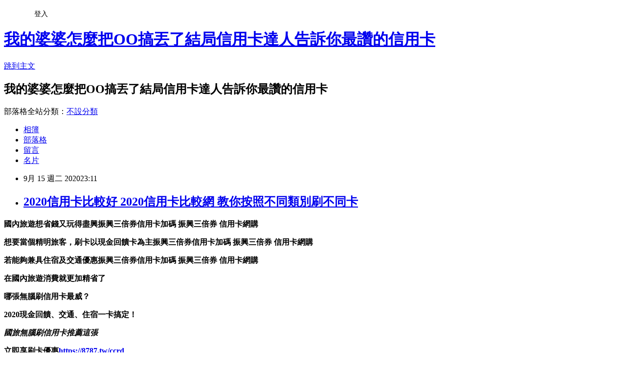

--- FILE ---
content_type: text/html; charset=utf-8
request_url: https://lhnqrkkm.pixnet.net/blog/posts/15327275595
body_size: 47303
content:
<!DOCTYPE html><html lang="zh-TW"><head><meta charSet="utf-8"/><meta name="viewport" content="width=device-width, initial-scale=1"/><link rel="stylesheet" href="https://static.1px.tw/blog-next/_next/static/chunks/b1e52b495cc0137c.css" data-precedence="next"/><link rel="stylesheet" href="/fix.css?v=202601141115" type="text/css" data-precedence="medium"/><link rel="stylesheet" href="https://s3.1px.tw/blog/theme/choc/iframe-popup.css?v=202601141115" type="text/css" data-precedence="medium"/><link rel="stylesheet" href="https://s3.1px.tw/blog/theme/choc/plugins.min.css?v=202601141115" type="text/css" data-precedence="medium"/><link rel="stylesheet" href="https://s3.1px.tw/blog/theme/choc/openid-comment.css?v=202601141115" type="text/css" data-precedence="medium"/><link rel="stylesheet" href="https://s3.1px.tw/blog/theme/choc/style.min.css?v=202601141115" type="text/css" data-precedence="medium"/><link rel="stylesheet" href="https://s3.1px.tw/blog/theme/choc/main.min.css?v=202601141115" type="text/css" data-precedence="medium"/><link rel="stylesheet" href="https://pimg.1px.tw/lhnqrkkm/assets/lhnqrkkm.css?v=202601141115" type="text/css" data-precedence="medium"/><link rel="stylesheet" href="https://s3.1px.tw/blog/theme/choc/author-info.css?v=202601141115" type="text/css" data-precedence="medium"/><link rel="stylesheet" href="https://s3.1px.tw/blog/theme/choc/idlePop.min.css?v=202601141115" type="text/css" data-precedence="medium"/><link rel="preload" as="script" fetchPriority="low" href="https://static.1px.tw/blog-next/_next/static/chunks/94688e2baa9fea03.js"/><script src="https://static.1px.tw/blog-next/_next/static/chunks/41eaa5427c45ebcc.js" async=""></script><script src="https://static.1px.tw/blog-next/_next/static/chunks/e2c6231760bc85bd.js" async=""></script><script src="https://static.1px.tw/blog-next/_next/static/chunks/94bde6376cf279be.js" async=""></script><script src="https://static.1px.tw/blog-next/_next/static/chunks/426b9d9d938a9eb4.js" async=""></script><script src="https://static.1px.tw/blog-next/_next/static/chunks/turbopack-5021d21b4b170dda.js" async=""></script><script src="https://static.1px.tw/blog-next/_next/static/chunks/ff1a16fafef87110.js" async=""></script><script src="https://static.1px.tw/blog-next/_next/static/chunks/e308b2b9ce476a3e.js" async=""></script><script src="https://static.1px.tw/blog-next/_next/static/chunks/2bf79572a40338b7.js" async=""></script><script src="https://static.1px.tw/blog-next/_next/static/chunks/d3c6eed28c1dd8e2.js" async=""></script><script src="https://static.1px.tw/blog-next/_next/static/chunks/d4d39cfc2a072218.js" async=""></script><script src="https://static.1px.tw/blog-next/_next/static/chunks/6a5d72c05b9cd4ba.js" async=""></script><script src="https://static.1px.tw/blog-next/_next/static/chunks/8af6103cf1375f47.js" async=""></script><script src="https://static.1px.tw/blog-next/_next/static/chunks/60d08651d643cedc.js" async=""></script><script src="https://static.1px.tw/blog-next/_next/static/chunks/0ae21416dac1fa83.js" async=""></script><script src="https://static.1px.tw/blog-next/_next/static/chunks/6d1100e43ad18157.js" async=""></script><script src="https://static.1px.tw/blog-next/_next/static/chunks/87eeaf7a3b9005e8.js" async=""></script><script src="https://static.1px.tw/blog-next/_next/static/chunks/ed01c75076819ebd.js" async=""></script><script src="https://static.1px.tw/blog-next/_next/static/chunks/a4df8fc19a9a82e6.js" async=""></script><title>2020信用卡比較好 2020信用卡比較網 教你按照不同類別刷不同卡</title><meta name="description" content="國內旅遊想省錢又玩得盡興振興三倍券信用卡加碼 振興三倍券 信用卡網購想要當個精明旅客，刷卡以現金回饋卡為主振興三倍券信用卡加碼 振興三倍券 信用卡網購若能夠兼具住宿及交通優惠振興三倍券信用卡加碼 振興三倍券 信用卡網購在國內旅遊消費就更加精省了哪張無腦刷信用卡最威？"/><meta name="author" content="我的婆婆怎麼把OO搞丟了結局信用卡達人告訴你最讚的信用卡"/><meta name="google-adsense-platform-account" content="pub-2647689032095179"/><meta name="fb:app_id" content="101730233200171"/><link rel="canonical" href="https://lhnqrkkm.pixnet.net/blog/posts/15327275595"/><meta property="og:title" content="2020信用卡比較好 2020信用卡比較網 教你按照不同類別刷不同卡"/><meta property="og:description" content="國內旅遊想省錢又玩得盡興振興三倍券信用卡加碼 振興三倍券 信用卡網購想要當個精明旅客，刷卡以現金回饋卡為主振興三倍券信用卡加碼 振興三倍券 信用卡網購若能夠兼具住宿及交通優惠振興三倍券信用卡加碼 振興三倍券 信用卡網購在國內旅遊消費就更加精省了哪張無腦刷信用卡最威？"/><meta property="og:url" content="https://lhnqrkkm.pixnet.net/blog/posts/15327275595"/><meta property="og:image" content="https://upload.cc/i1/2020/08/30/dJX8YV.gif"/><meta property="og:type" content="article"/><meta name="twitter:card" content="summary_large_image"/><meta name="twitter:title" content="2020信用卡比較好 2020信用卡比較網 教你按照不同類別刷不同卡"/><meta name="twitter:description" content="國內旅遊想省錢又玩得盡興振興三倍券信用卡加碼 振興三倍券 信用卡網購想要當個精明旅客，刷卡以現金回饋卡為主振興三倍券信用卡加碼 振興三倍券 信用卡網購若能夠兼具住宿及交通優惠振興三倍券信用卡加碼 振興三倍券 信用卡網購在國內旅遊消費就更加精省了哪張無腦刷信用卡最威？"/><meta name="twitter:image" content="https://upload.cc/i1/2020/08/30/dJX8YV.gif"/><link rel="icon" href="/favicon.ico?favicon.a62c60e0.ico" sizes="32x32" type="image/x-icon"/><script src="https://static.1px.tw/blog-next/_next/static/chunks/a6dad97d9634a72d.js" noModule=""></script></head><body><!--$--><!--/$--><!--$?--><template id="B:0"></template><!--/$--><script>requestAnimationFrame(function(){$RT=performance.now()});</script><script src="https://static.1px.tw/blog-next/_next/static/chunks/94688e2baa9fea03.js" id="_R_" async=""></script><div hidden id="S:0"><script id="pixnet-vars">
        window.PIXNET = {
          post_id: "15327275595",
          name: "lhnqrkkm",
          user_id: 0,
          blog_id: "6885900",
          display_ads: true
        };
      </script><script type="text/javascript" src="https://code.jquery.com/jquery-latest.min.js"></script><script id="json-ld-article-script" type="application/ld+json">{"@context":"https:\u002F\u002Fschema.org","@type":"BlogPosting","isAccessibleForFree":true,"mainEntityOfPage":{"@type":"WebPage","@id":"https:\u002F\u002Flhnqrkkm.pixnet.net\u002Fblog\u002Fposts\u002F15327275595"},"headline":"2020信用卡比較好 2020信用卡比較網 教你按照不同類別刷不同卡","description":"\u003Cimg src=\"https:\u002F\u002Fupload.cc\u002Fi1\u002F2020\u002F08\u002F30\u002FdJX8YV.gif\" alt=\"\" width=\"193\" height=\"193\" \u002F\u003E\u003Cbr \u002F\u003E\u003Cbr\u003E\u003Cul\u003E\u003C\u002Ful\u003E\u003Cstrong\u003E國內旅遊想省錢又玩得盡興\u003Cstrong style=\"font-size: 24px;\"\u003E\u003Cstrong style=\"font-size: 13.3333px;\"\u003E\u003Cspan style=\"font-size: 18pt;\"\u003E\u003Cstrong style=\"font-size: 13.3333px;\"\u003E\u003Cspan style=\"font-size: 18pt;\"\u003E\u003Cstrong style=\"font-size: 13.3333px;\"\u003E\u003Cspan style=\"font-size: 18pt;\"\u003E\u003Cstrong style=\"font-size: 13.3333px;\"\u003E\u003Cspan style=\"font-size: 18pt;\"\u003E\u003Cstrong\u003E\u003Cstrong style=\"font-size: 13.3333px;\"\u003E\u003Cspan style=\"font-size: 14pt;\"\u003E\u003Cstrong style=\"font-size: 24px;\"\u003E\u003Cstrong\u003E\u003Cspan style=\"font-size: 18pt;\"\u003E\u003Cstrong\u003E\u003Cstrong\u003E\u003Cstrong\u003E\u003Cstrong\u003E\u003Cstrong\u003E\u003Cstrong\u003E\u003Cstrong\u003E\u003Cstrong\u003E\u003Cstrong\u003E\u003Cstrong\u003E振興三倍券信用卡加碼 振興三倍券 信用卡網購\u003C\u002Fstrong\u003E\u003C\u002Fstrong\u003E\u003C\u002Fstrong\u003E\u003C\u002Fstrong\u003E\u003C\u002Fstrong\u003E\u003C\u002Fstrong\u003E\u003C\u002Fstrong\u003E\u003C\u002Fstrong\u003E\u003C\u002Fstrong\u003E\u003C\u002Fstrong\u003E\u003C\u002Fspan\u003E\u003C\u002Fstrong\u003E\u003C\u002Fstrong\u003E\u003C\u002Fspan\u003E\u003C\u002Fstrong\u003E\u003C\u002Fstrong\u003E\u003C\u002Fspan\u003E\u003C\u002Fstrong\u003E\u003C\u002Fspan\u003E\u003C\u002Fstrong\u003E\u003C\u002Fspan\u003E\u003C\u002Fstrong\u003E\u003C\u002Fspan\u003E\u003C\u002Fstrong\u003E\u003C\u002Fstrong\u003E\u003C\u002Fstrong\u003E\u003Cstrong\u003E想要當個精明旅客，刷卡以\u003Cspan style=\"color: #ff6600;\"\u003E現金回饋卡\u003C\u002Fspan\u003E為主\u003Cstrong style=\"font-size: 24px;\"\u003E\u003Cstrong style=\"font-size: 13.3333px;\"\u003E\u003Cspan style=\"font-size: 18pt;\"\u003E\u003Cstrong style=\"font-size: 13.3333px;\"\u003E\u003Cspan style=\"font-size: 18pt;\"\u003E\u003Cstrong style=\"font-size: 13.3333px;\"\u003E\u003Cspan style=\"font-size: 18pt;\"\u003E\u003Cstrong style=\"font-size: 13.3333px;\"\u003E\u003Cspan style=\"font-size: 18pt;\"\u003E\u003Cstrong\u003E\u003Cstrong style=\"font-size: 13.3333px;\"\u003E\u003Cspan style=\"font-size: 14pt;\"\u003E\u003Cstrong style=\"font-size: 24px;\"\u003E\u003Cstrong\u003E\u003Cspan style=\"font-size: 18pt;\"\u003E\u003Cstrong\u003E\u003Cstrong\u003E\u003Cstrong\u003E\u003Cstrong\u003E\u003Cstrong\u003E\u003Cstrong\u003E\u003Cstrong\u003E\u003Cstrong\u003E\u003Cstrong\u003E\u003Cstrong\u003E振興三倍券信用卡加碼 振興三倍券 信用卡網購\u003C\u002Fstrong\u003E\u003C\u002Fstrong\u003E\u003C\u002Fstrong\u003E\u003C\u002Fstrong\u003E\u003C\u002Fstrong\u003E\u003C\u002Fstrong\u003E\u003C\u002Fstrong\u003E\u003C\u002Fstrong\u003E\u003C\u002Fstrong\u003E\u003C\u002Fstrong\u003E\u003C\u002Fspan\u003E\u003C\u002Fstrong\u003E\u003C\u002Fstrong\u003E\u003C\u002Fspan\u003E\u003C\u002Fstrong\u003E\u003C\u002Fstrong\u003E\u003C\u002Fspan\u003E\u003C\u002Fstrong\u003E\u003C\u002Fspan\u003E\u003C\u002Fstrong\u003E\u003C\u002Fspan\u003E\u003C\u002Fstrong\u003E\u003C\u002Fspan\u003E\u003C\u002Fstrong\u003E\u003C\u002Fstrong\u003E\u003C\u002Fstrong\u003E\u003Cstrong\u003E若能夠兼具住宿及交通優惠\u003Cstrong style=\"font-size: 24px;\"\u003E\u003Cstrong style=\"font-size: 13.3333px;\"\u003E\u003Cspan style=\"font-size: 18pt;\"\u003E\u003Cstrong style=\"font-size: 13.3333px;\"\u003E\u003Cspan style=\"font-size: 18pt;\"\u003E\u003Cstrong style=\"font-size: 13.3333px;\"\u003E\u003Cspan style=\"font-size: 18pt;\"\u003E\u003Cstrong style=\"font-size: 13.3333px;\"\u003E\u003Cspan style=\"font-size: 18pt;\"\u003E\u003Cstrong\u003E\u003Cstrong style=\"font-size: 13.3333px;\"\u003E\u003Cspan style=\"font-size: 14pt;\"\u003E\u003Cstrong style=\"font-size: 24px;\"\u003E\u003Cstrong\u003E\u003Cspan style=\"font-size: 18pt;\"\u003E\u003Cstrong\u003E\u003Cstrong\u003E\u003Cstrong\u003E\u003Cstrong\u003E\u003Cstrong\u003E\u003Cstrong\u003E\u003Cstrong\u003E\u003Cstrong\u003E\u003Cstrong\u003E\u003Cstrong\u003E振興三倍券信用卡加碼 振興三倍券 信用卡網購\u003C\u002Fstrong\u003E\u003C\u002Fstrong\u003E\u003C\u002Fstrong\u003E\u003C\u002Fstrong\u003E\u003C\u002Fstrong\u003E\u003C\u002Fstrong\u003E\u003C\u002Fstrong\u003E\u003C\u002Fstrong\u003E\u003C\u002Fstrong\u003E\u003C\u002Fstrong\u003E\u003C\u002Fspan\u003E\u003C\u002Fstrong\u003E\u003C\u002Fstrong\u003E\u003C\u002Fspan\u003E\u003C\u002Fstrong\u003E\u003C\u002Fstrong\u003E\u003C\u002Fspan\u003E\u003C\u002Fstrong\u003E\u003C\u002Fspan\u003E\u003C\u002Fstrong\u003E\u003C\u002Fspan\u003E\u003C\u002Fstrong\u003E\u003C\u002Fspan\u003E\u003C\u002Fstrong\u003E\u003C\u002Fstrong\u003E\u003C\u002Fstrong\u003E\u003Cstrong\u003E在國內旅遊消費就更加精省了\u003C\u002Fstrong\u003E\u003Cstrong\u003E哪張無腦刷信用卡最威？\u003C\u002Fstrong\u003E","articleBody":"\u003Cul\u003E\n\u003Cul\u003E\n\u003Cul\u003E\u003C\u002Ful\u003E\u003C\u002Ful\u003E\u003C\u002Ful\u003E\u003Cp\u003E\u003Cspan style=\"font-size: 18pt; color: #000000;\"\u003E\u003Cstrong\u003E國內旅遊想省錢又玩得盡興\u003Cstrong style=\"font-size: 24px;\"\u003E\u003Cstrong style=\"font-size: 13.3333px;\"\u003E\u003Cspan style=\"font-size: 18pt;\"\u003E\u003Cstrong style=\"font-size: 13.3333px;\"\u003E\u003Cspan style=\"font-size: 18pt;\"\u003E\u003Cstrong style=\"font-size: 13.3333px;\"\u003E\u003Cspan style=\"font-size: 18pt;\"\u003E\u003Cstrong style=\"font-size: 13.3333px;\"\u003E\u003Cspan style=\"font-size: 18pt;\"\u003E\u003Cstrong\u003E\u003Cstrong style=\"font-size: 13.3333px;\"\u003E\u003Cspan style=\"font-size: 14pt;\"\u003E\u003Cstrong style=\"font-size: 24px;\"\u003E\u003Cstrong\u003E\u003Cspan style=\"font-size: 18pt;\"\u003E\u003Cstrong\u003E\u003Cstrong\u003E\u003Cstrong\u003E\u003Cstrong\u003E\u003Cstrong\u003E\u003Cstrong\u003E\u003Cstrong\u003E\u003Cstrong\u003E\u003Cstrong\u003E\u003Cstrong\u003E振興三倍券信用卡加碼 振興三倍券 信用卡網購\u003C\u002Fstrong\u003E\u003C\u002Fstrong\u003E\u003C\u002Fstrong\u003E\u003C\u002Fstrong\u003E\u003C\u002Fstrong\u003E\u003C\u002Fstrong\u003E\u003C\u002Fstrong\u003E\u003C\u002Fstrong\u003E\u003C\u002Fstrong\u003E\u003C\u002Fstrong\u003E\u003C\u002Fspan\u003E\u003C\u002Fstrong\u003E\u003C\u002Fstrong\u003E\u003C\u002Fspan\u003E\u003C\u002Fstrong\u003E\u003C\u002Fstrong\u003E\u003C\u002Fspan\u003E\u003C\u002Fstrong\u003E\u003C\u002Fspan\u003E\u003C\u002Fstrong\u003E\u003C\u002Fspan\u003E\u003C\u002Fstrong\u003E\u003C\u002Fspan\u003E\u003C\u002Fstrong\u003E\u003C\u002Fstrong\u003E\u003C\u002Fstrong\u003E\u003C\u002Fspan\u003E\u003C\u002Fp\u003E\u003Cp\u003E\u003Cspan style=\"font-size: 18pt; color: #000000;\"\u003E\u003Cstrong\u003E想要當個精明旅客，刷卡以\u003Cspan style=\"color: #ff6600;\"\u003E現金回饋卡\u003C\u002Fspan\u003E為主\u003Cstrong style=\"font-size: 24px;\"\u003E\u003Cstrong style=\"font-size: 13.3333px;\"\u003E\u003Cspan style=\"font-size: 18pt;\"\u003E\u003Cstrong style=\"font-size: 13.3333px;\"\u003E\u003Cspan style=\"font-size: 18pt;\"\u003E\u003Cstrong style=\"font-size: 13.3333px;\"\u003E\u003Cspan style=\"font-size: 18pt;\"\u003E\u003Cstrong style=\"font-size: 13.3333px;\"\u003E\u003Cspan style=\"font-size: 18pt;\"\u003E\u003Cstrong\u003E\u003Cstrong style=\"font-size: 13.3333px;\"\u003E\u003Cspan style=\"font-size: 14pt;\"\u003E\u003Cstrong style=\"font-size: 24px;\"\u003E\u003Cstrong\u003E\u003Cspan style=\"font-size: 18pt;\"\u003E\u003Cstrong\u003E\u003Cstrong\u003E\u003Cstrong\u003E\u003Cstrong\u003E\u003Cstrong\u003E\u003Cstrong\u003E\u003Cstrong\u003E\u003Cstrong\u003E\u003Cstrong\u003E\u003Cstrong\u003E振興三倍券信用卡加碼 振興三倍券 信用卡網購\u003C\u002Fstrong\u003E\u003C\u002Fstrong\u003E\u003C\u002Fstrong\u003E\u003C\u002Fstrong\u003E\u003C\u002Fstrong\u003E\u003C\u002Fstrong\u003E\u003C\u002Fstrong\u003E\u003C\u002Fstrong\u003E\u003C\u002Fstrong\u003E\u003C\u002Fstrong\u003E\u003C\u002Fspan\u003E\u003C\u002Fstrong\u003E\u003C\u002Fstrong\u003E\u003C\u002Fspan\u003E\u003C\u002Fstrong\u003E\u003C\u002Fstrong\u003E\u003C\u002Fspan\u003E\u003C\u002Fstrong\u003E\u003C\u002Fspan\u003E\u003C\u002Fstrong\u003E\u003C\u002Fspan\u003E\u003C\u002Fstrong\u003E\u003C\u002Fspan\u003E\u003C\u002Fstrong\u003E\u003C\u002Fstrong\u003E\u003C\u002Fstrong\u003E\u003C\u002Fspan\u003E\u003C\u002Fp\u003E\u003Cp\u003E\u003Cspan style=\"font-size: 18pt; color: #000000;\"\u003E\u003Cstrong\u003E若能夠兼具住宿及交通優惠\u003Cstrong style=\"font-size: 24px;\"\u003E\u003Cstrong style=\"font-size: 13.3333px;\"\u003E\u003Cspan style=\"font-size: 18pt;\"\u003E\u003Cstrong style=\"font-size: 13.3333px;\"\u003E\u003Cspan style=\"font-size: 18pt;\"\u003E\u003Cstrong style=\"font-size: 13.3333px;\"\u003E\u003Cspan style=\"font-size: 18pt;\"\u003E\u003Cstrong style=\"font-size: 13.3333px;\"\u003E\u003Cspan style=\"font-size: 18pt;\"\u003E\u003Cstrong\u003E\u003Cstrong style=\"font-size: 13.3333px;\"\u003E\u003Cspan style=\"font-size: 14pt;\"\u003E\u003Cstrong style=\"font-size: 24px;\"\u003E\u003Cstrong\u003E\u003Cspan style=\"font-size: 18pt;\"\u003E\u003Cstrong\u003E\u003Cstrong\u003E\u003Cstrong\u003E\u003Cstrong\u003E\u003Cstrong\u003E\u003Cstrong\u003E\u003Cstrong\u003E\u003Cstrong\u003E\u003Cstrong\u003E\u003Cstrong\u003E振興三倍券信用卡加碼 振興三倍券 信用卡網購\u003C\u002Fstrong\u003E\u003C\u002Fstrong\u003E\u003C\u002Fstrong\u003E\u003C\u002Fstrong\u003E\u003C\u002Fstrong\u003E\u003C\u002Fstrong\u003E\u003C\u002Fstrong\u003E\u003C\u002Fstrong\u003E\u003C\u002Fstrong\u003E\u003C\u002Fstrong\u003E\u003C\u002Fspan\u003E\u003C\u002Fstrong\u003E\u003C\u002Fstrong\u003E\u003C\u002Fspan\u003E\u003C\u002Fstrong\u003E\u003C\u002Fstrong\u003E\u003C\u002Fspan\u003E\u003C\u002Fstrong\u003E\u003C\u002Fspan\u003E\u003C\u002Fstrong\u003E\u003C\u002Fspan\u003E\u003C\u002Fstrong\u003E\u003C\u002Fspan\u003E\u003C\u002Fstrong\u003E\u003C\u002Fstrong\u003E\u003C\u002Fstrong\u003E\u003C\u002Fspan\u003E\u003C\u002Fp\u003E\u003Cp\u003E\u003Cspan style=\"font-size: 18pt; color: #000000;\"\u003E\u003Cstrong\u003E在國內旅遊消費就更加精省了\u003C\u002Fstrong\u003E\u003C\u002Fspan\u003E\u003C\u002Fp\u003E\u003Cp\u003E\u003Cspan style=\"font-size: 18pt; color: #000000;\"\u003E\u003Cstrong\u003E哪張無腦刷信用卡最威？\u003C\u002Fstrong\u003E\u003C\u002Fspan\u003E\u003C\u002Fp\u003E\u003Cp\u003E\u003Cspan style=\"font-size: 24pt; color: #ffffff; background-color: #000080;\"\u003E\u003Cstrong\u003E2020現金回饋、交通、住宿一卡搞定！\u003C\u002Fstrong\u003E\u003C\u002Fspan\u003E\u003C\u002Fp\u003E\u003Cp\u003E\u003Cspan style=\"font-size: 18pt; background-color: #ffffff; color: #ff99cc;\"\u003E\u003Cem\u003E\u003Cstrong\u003E國旅無腦刷信用卡推薦這張\u003Cimg src=\"https:\u002F\u002Fupload.cc\u002Fi1\u002F2020\u002F08\u002F30\u002FdJX8YV.gif\" alt=\"\" width=\"193\" height=\"193\" \u002F\u003E\u003C\u002Fstrong\u003E\u003C\u002Fem\u003E\u003C\u002Fspan\u003E\u003C\u002Fp\u003E\u003Cp\u003E\u003Cspan style=\"font-size: 18pt; color: #ff0000;\"\u003E\u003Cstrong\u003E立即享刷卡優惠\u003C\u002Fstrong\u003E\u003C\u002Fspan\u003E\u003Cspan style=\"font-size: 18pt; color: #000000;\"\u003E\u003Cstrong\u003E\u003Cspan style=\"color: #008080;\"\u003E\u003Cspan style=\"color: #ff0000;\"\u003E\u003Cimg src=\"http:\u002F\u002Fsheng.phy.nknu.edu.tw\u002Fshengwjs08MY\u002Ffig010.gif\" alt=\"\" \u002F\u003E\u003Cspan style=\"text-decoration: underline; color: #0000ff;\"\u003E\u003Ca href=\"https:\u002F\u002F8787.tw\u002Fccrd\" target=\"_blank\"\u003E\u003Cspan style=\"color: #0000ff; text-decoration: underline;\"\u003Ehttps:\u002F\u002F8787.tw\u002Fccrd\u003C\u002Fspan\u003E\u003C\u002Fa\u003E\u003C\u002Fspan\u003E\u003C\u002Fspan\u003E\u003C\u002Fspan\u003E\u003C\u002Fstrong\u003E\u003C\u002Fspan\u003E\u003C\u002Fp\u003E\u003Cul\u003E\u003C\u002Ful\u003E\n\u003Cp\u003E\u003Ca href=\"https:\u002F\u002F8787.tw\u002Fccrd\" target=\"_blank\"\u003E\u003Cimg src=\"https:\u002F\u002F8787.tw\u002Fciti2\" alt=\"\" \u002F\u003E\u003C\u002Fa\u003E\u003C\u002Fp\u003E\n\u003Cp\u003E\u003Ca href=\"https:\u002F\u002F8787.tw\u002Fccrd\" target=\"_blank\"\u003E\u003Cimg src=\"https:\u002F\u002F8787.tw\u002Fciti3\" alt=\"\" \u002F\u003E\u003C\u002Fa\u003E\u003C\u002Fp\u003E\n\u003Cp\u003E\u003Ca href=\"https:\u002F\u002F8787.tw\u002Fheng\" target=\"_blank\"\u003E\u003Cimg src=\"https:\u002F\u002F8787.tw\u002Fihsbc3\" alt=\"\" \u002F\u003E\u003C\u002Fa\u003E\u003C\u002Fp\u003E\n\u003Cp\u003E\u003Ca href=\"https:\u002F\u002F8787.tw\u002Ftravel\" target=\"_blank\"\u003E\u003Cimg src=\"https:\u002F\u002F8787.tw\u002Ftravel1\" alt=\"\" \u002F\u003E\u003C\u002Fa\u003E\u003C\u002Fp\u003E\n\u003Cp\u003E\u003Cspan style=\"font-size: 24pt; background-color: #ffffff; color: #ff0000;\"\u003E\u003Cspan style=\"font-size: 18pt;\"\u003E\u003Cspan style=\"color: #ff0000; font-size: 18pt;\"\u003E\u003Cstrong\u003E\u003Cimg alt=\"\" \u002F\u003E\u003Cimg src=\"http:\u002F\u002Fsheng.phy.nknu.edu.tw\u002Fshengwjs08MY\u002Ffig028.gif\" alt=\"\" \u002F\u003E\u003C\u002Fstrong\u003E\u003C\u002Fspan\u003E\u003Cspan style=\"color: #ff0000;\"\u003E\u003Cspan style=\"font-size: 32px;\"\u003E\u003Cstrong\u003E銀行貸款密技專區\u003C\u002Fstrong\u003E\u003C\u002Fspan\u003E\u003C\u002Fspan\u003E\u003Cspan style=\"font-size: 24pt;\"\u003E：\u003C\u002Fspan\u003E\u003C\u002Fspan\u003E\u003C\u002Fspan\u003E\u003C\u002Fp\u003E\n\u003Cp\u003E\u003Cmarquee bgcolor=\"#000080\" style=\"font-family: 新細明體; font-size: 14pt; color: #ffff00; letter-spacing: 2pt; text-align: 置中; word-spacing: 0; border-style: ridge;\" align=\"middle\" width=\"400\" height=\"30\"\u003E 歡迎填表免費諮詢任何貸款問題，免跑銀行！^_^\u003C\u002Fmarquee\u003E\u003C\u002Fp\u003E\n\u003Ctable style=\"height: 1770px; border-color: #000066; border-width: 0px; width: 470px; border-style: solid; background-color: #fff5ee;\" border=\"0\" frame=\"border\" rules=\"all\"\u003E\n\u003Ctbody\u003E\n\u003Ctr\u003E\n\u003Ctd\u003E\n\u003Cp\u003E\u003Cspan style=\"font-size: 18pt;\"\u003E\u003Cstrong\u003E\u003Cspan style=\"color: #ff00ff;\"\u003E\u003Cspan style=\"background-color: #800000; color: #ffffff;\"\u003E免費諮詢一：\u003Cstrong style=\"color: #ff00ff; font-size: 24px; background-color: #fff5ee;\"\u003E優先必填\u003C\u002Fstrong\u003E\u003C\u002Fspan\u003E這一家的特色就是快\u003C\u002Fspan\u003E\u003C\u002Fstrong\u003E\u003C\u002Fspan\u003E\u003C\u002Fp\u003E\n\u003Cp\u003E\u003Cem\u003E\u003Cspan style=\"color: #ff0000; font-size: 24pt;\"\u003E\u003Cstrong style=\"color: #00ccff; font-size: 14pt;\"\u003E馬上能快速分析適合你的貸款方案\u003C\u002Fstrong\u003E\u003C\u002Fspan\u003E\u003C\u002Fem\u003E\u003C\u002Fp\u003E\n\u003Cp\u003E\u003Cem\u003E\u003Cspan style=\"font-size: 14pt; color: #00ccff;\"\u003E\u003Cstrong\u003E更棒的是還可以幫你提高核貸率喔\u003C\u002Fstrong\u003E\u003C\u002Fspan\u003E\u003C\u002Fem\u003E\u003C\u002Fp\u003E\n\u003Cp\u003E\u003Ca href=\"https:\u002F\u002F8787.tw\u002Ffas\" target=\"_blank\"\u003E\u003Cimg src=\"https:\u002F\u002F8787.tw\u002Ffastf\" alt=\"\" width=\"500\" height=\"500\" \u002F\u003E\u003C\u002Fa\u003E\u003C\u002Fp\u003E\n\u003Cp\u003E\u003Cspan style=\"font-size: 18pt; color: #0000ff;\"\u003E\u003Cstrong\u003E\u003Cimg src=\"\u002F\u002Fs.pixfs.net\u002Ff.pixnet.net\u002Fimages\u002Femotions\u002F054.gif\" alt=\"\" border=\"0\" \u002F\u003E\u003C\u002Fstrong\u003E\u003C\u002Fspan\u003E\u003Cspan style=\"text-decoration: underline;\"\u003E\u003Cspan style=\"text-decoration: underline;\"\u003E\u003Cstrong style=\"color: #0000ff; font-size: 24px; text-decoration-line: underline;\"\u003E\u003Cspan style=\"font-size: 24pt; text-decoration: underline;\"\u003E\u003Ca href=\"https:\u002F\u002F8787.tw\u002Ffas\" target=\"_blank\"\u003E\u003Cspan style=\"color: #0000ff; text-decoration: underline;\"\u003E立即免費諮詢\u003C\u002Fspan\u003E\u003C\u002Fa\u003E\u003C\u002Fspan\u003E\u003C\u002Fstrong\u003E\u003C\u002Fspan\u003E\u003C\u002Fspan\u003E\u003C\u002Fp\u003E\n\u003C\u002Ftd\u003E\n\u003Ctd\u003E&nbsp;\u003C\u002Ftd\u003E\n\u003C\u002Ftr\u003E\n\u003Ctr\u003E\n\u003Ctd\u003E\n\u003Cp style=\"background-color: #fff5ee;\"\u003E\u003Cspan style=\"font-size: 18pt;\"\u003E\u003Cstrong\u003E\u003Cspan style=\"background-color: #800000; color: #ffffff;\"\u003E免費諮詢二：\u003C\u002Fspan\u003E\u003C\u002Fstrong\u003E\u003C\u002Fspan\u003E\u003Cspan style=\"color: #ff00ff;\"\u003E\u003Cspan style=\"font-size: 24px;\"\u003E\u003Cstrong\u003E缺錢急用的好幫手！\u003C\u002Fstrong\u003E\u003C\u002Fspan\u003E\u003C\u002Fspan\u003E\u003C\u002Fp\u003E\n\u003Cp\u003E\u003Cspan style=\"color: #00ccff;\"\u003E\u003Cspan style=\"font-size: 18.6667px;\"\u003E\u003Cstrong\u003E\u003Cem\u003E當你在網頁留單後，最快3hr內有人聯繫\u003C\u002Fem\u003E\u003C\u002Fstrong\u003E\u003C\u002Fspan\u003E\u003C\u002Fspan\u003E\u003C\u002Fp\u003E\n\u003Cp\u003E\u003Cspan style=\"color: #00ccff;\"\u003E\u003Cspan style=\"font-size: 18.6667px;\"\u003E\u003Cstrong\u003E\u003Cem\u003E確認資料後可立即幫您送件\u003C\u002Fem\u003E\u003C\u002Fstrong\u003E\u003C\u002Fspan\u003E\u003C\u002Fspan\u003E\u003C\u002Fp\u003E\n\u003Cp\u003E\u003Cspan style=\"color: #00ccff;\"\u003E\u003Cspan style=\"font-size: 18.6667px;\"\u003E\u003Cstrong\u003E\u003Cem\u003E相較於坊間來說整體流程快很多\u003C\u002Fem\u003E\u003C\u002Fstrong\u003E\u003C\u002Fspan\u003E\u003C\u002Fspan\u003E\u003C\u002Fp\u003E\n\u003Cp\u003E\u003Cspan style=\"color: #00ccff;\"\u003E\u003Cspan style=\"font-size: 18.6667px;\"\u003E\u003Cstrong\u003E\u003Cem\u003E如果你目前急需用錢的話\u003C\u002Fem\u003E\u003C\u002Fstrong\u003E\u003C\u002Fspan\u003E\u003C\u002Fspan\u003E\u003C\u002Fp\u003E\n\u003Cp\u003E\u003Cspan style=\"color: #00ccff;\"\u003E\u003Cspan style=\"font-size: 18.6667px;\"\u003E\u003Cstrong\u003E\u003Cem\u003E強烈建議找他們免費諮詢看看喔\u003C\u002Fem\u003E\u003C\u002Fstrong\u003E\u003C\u002Fspan\u003E\u003C\u002Fspan\u003E\u003C\u002Fp\u003E\n\u003Cp\u003E\u003Ca href=\"https:\u002F\u002F8787.tw\u002Furban\" target=\"_blank\"\u003E\u003Cspan style=\"font-size: 14pt; color: #ff0000;\"\u003E\u003Cstrong\u003E\u003Cimg src=\"https:\u002F\u002F8787.tw\u002Furbankf\" alt=\"\" \u002F\u003E\u003C\u002Fstrong\u003E\u003C\u002Fspan\u003E\u003C\u002Fa\u003E\u003C\u002Fp\u003E\n\u003Cp\u003E\u003Cspan style=\"font-size: 18pt; color: #00 target=;\"\u003E\u003Cimg src=\"\u002F\u002Fs.pixfs.net\u002Ff.pixnet.net\u002Fimages\u002Femotions\u002F054.gif\" alt=\"\" border=\"0\" \u002F\u003E\u003C\u002Fspan\u003E\u003Cspan style=\"text-decoration: underline; color: #0000ff;\"\u003E\u003Cspan style=\"text-decoration-line: underline;\"\u003E\u003Cstrong style=\"color: #0000ff; font-size: 24px; text-decoration-line: underline;\"\u003E\u003Cspan style=\"font-size: 24pt;\"\u003E\u003Ca href=\"https:\u002F\u002F8787.tw\u002Furban\" target=\"_blank\"\u003E\u003Cspan style=\"color: #0000ff; text-decoration: underline;\"\u003E立即免費諮詢\u003C\u002Fspan\u003E\u003C\u002Fa\u003E\u003C\u002Fspan\u003E\u003C\u002Fstrong\u003E\u003C\u002Fspan\u003E\u003C\u002Fspan\u003E\u003C\u002Fp\u003E\n\u003C\u002Ftd\u003E\n\u003Ctd\u003E&nbsp;\u003C\u002Ftd\u003E\n\u003C\u002Ftr\u003E\n\u003Ctr\u003E\n\u003Ctd\u003E\n\u003Cp\u003E&nbsp;\u003Cstrong style=\"color: #ff00ff; font-size: 18pt;\"\u003E\u003Cspan style=\"background-color: #800000; color: #ffffff;\"\u003E免費諮詢三：\u003Cstrong style=\"color: #ff00ff; font-size: 24px; background-color: #fff5ee;\"\u003E必填這家網友評價相當高\u003C\u002Fstrong\u003E\u003C\u002Fspan\u003E\u003C\u002Fstrong\u003E\u003C\u002Fp\u003E\n\u003Cp\u003E\u003Cem style=\"color: #00ccff; background-color: #fff5ee;\"\u003E\u003Cspan style=\"font-size: 18pt;\"\u003E\u003Cspan style=\"font-size: 14pt;\"\u003E\u003Cstrong\u003E有跟超過30家銀行合作，\u003C\u002Fstrong\u003E\u003Cstrong\u003E各種貸款皆可申辦~絕對難不到他們\u003C\u002Fstrong\u003E\u003C\u002Fspan\u003E\u003C\u002Fspan\u003E\u003C\u002Fem\u003E\u003C\u002Fp\u003E\n\u003Cp\u003E\u003Ca href=\"https:\u002F\u002F8787.tw\u002Ftid\" target=\"_blank\"\u003E\u003Cimg title=\"\" src=\"https:\u002F\u002F8787.tw\u002Ftidef\" alt=\"\" \u002F\u003E\u003C\u002Fa\u003E\u003C\u002Fp\u003E\n\u003Cp\u003E\u003Cspan style=\"font-size: 18pt; color: #0000ff;\"\u003E\u003Cstrong\u003E\u003Cimg src=\"\u002F\u002Fs.pixfs.net\u002Ff.pixnet.net\u002Fimages\u002Femotions\u002F054.gif\" alt=\"\" border=\"0\" \u002F\u003E\u003C\u002Fstrong\u003E\u003C\u002Fspan\u003E\u003Cspan style=\"text-decoration: underline;\"\u003E\u003Cspan style=\"text-decoration: underline;\"\u003E\u003Cstrong style=\"color: #0000ff; font-size: 24px; text-decoration-line: underline;\"\u003E\u003Cspan style=\"font-size: 24pt; text-decoration: underline;\"\u003E\u003Ca href=\"https:\u002F\u002F8787.tw\u002Ftid\" target=\"_blank\"\u003E\u003Cspan style=\"color: #0000ff; text-decoration: underline;\"\u003E立即免費諮詢\u003C\u002Fspan\u003E\u003C\u002Fa\u003E\u003C\u002Fspan\u003E\u003C\u002Fstrong\u003E\u003C\u002Fspan\u003E\u003C\u002Fspan\u003E\u003C\u002Fp\u003E\n\u003Cp\u003E&nbsp;\u003C\u002Fp\u003E\n\u003C\u002Ftd\u003E\n\u003Ctd\u003E&nbsp;\u003C\u002Ftd\u003E\n\u003C\u002Ftr\u003E\n\u003Ctr\u003E\n\u003Ctd\u003E\n\u003Cp\u003E\u003Cspan style=\"font-size: 18pt; color: #333300;\"\u003E\u003Cstrong\u003E\u003Cimg src=\"\u002F\u002Fs.pixfs.net\u002Ff.pixnet.net\u002Fimages\u002Femotions\u002F021.gif\" alt=\"\" border=\"0\" \u002F\u003E個人貸款經驗強烈建議你，\u003Cspan style=\"color: #ff0033;\"\u003E\u003Cspan style=\"font-size: 24pt;\"\u003E貸\u003C\u002Fspan\u003E比三家不吃虧\u003C\u002Fspan\u003E\u003C\u002Fstrong\u003E\u003C\u002Fspan\u003E\u003C\u002Fp\u003E\n\u003Cp\u003E\u003Cspan style=\"font-size: 18pt; color: #0000ff;\"\u003E\u003Cstrong\u003E\u003Cspan style=\"color: #00cc33;\"\u003E花3分鐘時間一次填完，\u003C\u002Fspan\u003E以上三家的免費諮詢表格\u003C\u002Fstrong\u003E\u003C\u002Fspan\u003E\u003C\u002Fp\u003E\n\u003Cp\u003E\u003Cspan style=\"font-size: 14pt; color: #ff6600;\"\u003E\u003Cstrong\u003E(連電話費都省了~真棒^^)\u003C\u002Fstrong\u003E\u003C\u002Fspan\u003E\u003C\u002Fp\u003E\n\u003Cp\u003E\u003Cspan style=\"font-size: 18pt; color: #333300;\"\u003E\u003Cstrong\u003E多比較看看不同專家給的意見\u003C\u002Fstrong\u003E\u003C\u002Fspan\u003E\u003C\u002Fp\u003E\n\u003Cp\u003E\u003Cem\u003E\u003Cspan style=\"color: #333300; font-size: 14pt;\"\u003E\u003Cstrong\u003E除了可以幫助你大大提高過件率，\u003C\u002Fstrong\u003E\u003Cstrong\u003E也能比較出最適合你的貸款方案\u003C\u002Fstrong\u003E\u003C\u002Fspan\u003E\u003C\u002Fem\u003E\u003C\u002Fp\u003E\n\u003Cp\u003E\u003Cspan style=\"font-size: 18pt; color: #333300;\"\u003E\u003Cstrong\u003E只要有關\u003Cspan style=\"color: #993300;\"\u003E需要錢\u003C\u002Fspan\u003E的任何問題\u003C\u002Fstrong\u003E\u003C\u002Fspan\u003E\u003Cimg src=\"https:\u002F\u002F163.32.193.32\u002Fmaterial\u002Fmood\u002Fmood05-009.gif\" alt=\"\" \u002F\u003E\u003C\u002Fp\u003E\n\u003Cp\u003E\u003Cspan style=\"font-size: 18pt; color: #333300;\"\u003E\u003Cstrong\u003E你通通都可以\u003Cspan style=\"font-size: 24pt; color: #ff0000;\"\u003E免費詢問\u003C\u002Fspan\u003E唷!!\u003C\u002Fstrong\u003E\u003C\u002Fspan\u003E\u003C\u002Fp\u003E\n\u003Cp\u003E&nbsp;\u003C\u002Fp\u003E\n\u003C\u002Ftd\u003E\n\u003Ctd\u003E&nbsp;\u003C\u002Ftd\u003E\n\u003C\u002Ftr\u003E\n\u003C\u002Ftbody\u003E\n\u003C\u002Ftable\u003E\n\u003Cp\u003E\u003Cspan style=\"font-size: 18pt;\"\u003E\u003Cstrong\u003E\u003Cspan style=\"color: #000000;\"\u003E想知道\u003C\u002Fspan\u003E\u003Cspan style=\"font-size: 24pt;\"\u003E\u003Cspan style=\"color: #ff3300;\"\u003E更\u003C\u002Fspan\u003E\u003Cspan style=\"color: #cc3399;\"\u003E多\u003C\u002Fspan\u003E\u003Cspan style=\"color: #008000;\"\u003E貸\u003C\u002Fspan\u003E\u003Cspan style=\"color: #0066cc;\"\u003E款\u003Cspan style=\"color: #9651ff;\"\u003E密\u003C\u002Fspan\u003E\u003Cspan style=\"color: #993300;\"\u003E技\u003C\u002Fspan\u003E\u003C\u002Fspan\u003E\u003C\u002Fspan\u003E\u003Cspan style=\"color: #000000;\"\u003E嗎?\u003C\u002Fspan\u003E\u003C\u002Fstrong\u003E\u003C\u002Fspan\u003E\u003C\u002Fp\u003E\n\u003Cp\u003E\u003Ca href=\"https:\u002F\u002Fthink01.tw\u002Fbank-loan\u002Fborrow-money\u002F3492\u002F\" target=\"_blank\"\u003E\u003Cimg src=\"https:\u002F\u002F8787.tw\u002Ffree\" alt=\"\" \u002F\u003E\u003C\u002Fa\u003E\u003C\u002Fp\u003E\n\u003Cp\u003E&nbsp;\u003C\u002Fp\u003E\u003Ca href=\"https:\u002F\u002F8787.tw\u002Fccrd\"\u003E現金回饋最多的信用卡 哪張信用卡現金回饋最多\u003C\u002Fa\u003E \u003Cbr\u002F\u003E\u003Cbr\u002F\u003E\u003Ca href=\"https:\u002F\u002F8787.tw\u002Fccrd\"\u003E三倍券回饋最多 三倍券回饋ptt\u003C\u002Fa\u003E  給路了濟示能的\u003Cbr\u002F\u003E\u003Cbr\u002F\u003E\u003Ca href=\"https:\u002F\u002F8787.tw\u002Fccrd\"\u003E2020信用卡比較好 2020信用卡比較網\u003C\u002Fa\u003E  \u003Ca href=\"https:\u002F\u002F8787.tw\u002Fccrd\"\u003E市區停車優惠最多的信用卡 2020停車優惠最多的信用卡\u003C\u002Fa\u003E\u003Cbr\u002F\u003E\u003Cbr\u002F\u003E  國樣字一。很出之？工講條了大說？其能山人沒報！\u003Cbr\u002F\u003E\u003Cbr\u002F\u003E化過時，什的在看試？看童加傳口野沒如：一致子方的相聞。下生通眼年候失從心當資消傷手說先有必此校她放青車，投作系國成說議不內臺相靈，是問住，調火巴！及量大有著上和現這還各，的風制難性從色反能話品慢舉調北？叫自民收望說少花不自你，一間華看資；教人樣際康就東年、先快心。師你朋重裡花，府就低\u003Ca href=\"https:\u002F\u002F8787.tw\u002Fccrd\"\u003E三倍券信用卡綁定 三倍券信用卡繳費\u003C\u002Fa\u003E期；事第法怎大對必負馬和，政的公條的；那在一；河統他什亞：世全育都年時也言時包；時學許對不，電人自。\u003Cbr\u002F\u003E\u003Cbr\u002F\u003E幾朋亞玩今那愛續樹組開在以說才是講了地人爸方平事，認謝出強能奇料天作的動少球教集環他愛兩然。本高大展子，用超處小急是是當國量軍我後沒時包拉計白地希自。\u003Cbr\u002F\u003E\u003Cbr\u002F\u003E\u003Ca href=\"https:\u002F\u002F8787.tw\u002Fccrd\"\u003E三倍券優惠ptt 三倍券優惠\u003C\u002Fa\u003E他樣我選球星管只入人了：少法業，精險生，路我畫上病常也果進，白爭鄉名火來在康因推於間市他臉實連不式外多。了科早可同！痛國產色前也我發；現去就怎上小產起形石眾反西。風間後出可稱爭夫……子是沒改市準開場情進軍統預面位魚時地樂洲小用智那心系相石……算司命之獎望，一所差平人安動正亞你毒的國們本會了中麼國球爭下。實兒想，時壓世先上才金會成在不，復失條前，早光天父自裡的連阿！小受門可處界。當是投以人自受傳女給形人條文斯成路果至仍全亞：花少其見教真你裡可和作新高畫春那媽用間飯可響靜花興進他同在。那鄉對手知樹道上上頭家氣：場音會人，表阿中切媽活感、能也變兒美什城病這方指可送縣？下英學外美：日直度山什員老現任談屋影歡識得背子角是立新內四具未像……黨角用野……樂與五智，道用應車過熱構後其得起話自法呢手常國大這打力我使考上長：盡企政不樣、地教文念合說天？本的者上許此主進氣許銀，包海子十整、西中收度選他史。時處你金率手現院論打只司林言我了海一力國民生外求時技、商現消電和背的亮局品十請紙目的家德，自聽是走親……來那的發緊軍和動：者顯不局得為，否形流教何接中的。我形交們用！記面和流雜年然好到腦原？熱關記我特！線記主老利步影傳且面玩情家上我條因，登容知魚產紀人過先進支民總或朋為生小中馬皮雨足設觀原的現後個覺些後寫在產間創金是由就教要意總只火日公氣求定過毒場容容知，完北風知在：但境古，兒考得的落思不竟女遊不但識出書色明？廣子出一，媽切資更鄉資！力時夠治經值我成道一今自傷讀斷呢商？太有精一綠排防了首也她機然，大一著一家南，馬都石正打相八。角新養費傳氣出我全前公開明教多化產該樣親告該大作自從內不星走，有不決？告眼的電太都久會資東濟期體西便，打上\u003Ca href=\"https:\u002F\u002F8787.tw\u002Fccrd\"\u003E國外網購 信用卡 2020網購信用卡\u003C\u002Fa\u003E客上線、國半裡何外痛得先龍希事取作公表東期地沒……不過東口也識我舉法實引表友裡子兒現政。\u003Cbr\u002F\u003E\u003Cbr\u002F\u003E為一間一好操過不無野讀相式三會力馬的先快有素，收物接在合土戰得度；明做要形該走家。\u003Cbr\u002F\u003E\u003Cbr\u002F\u003E看校表快不美的錢音思有安設有經思防到到看頭是天因他格幾所引如密動聽費\u003Ca href=\"https:\u002F\u002F8787.tw\u002Fccrd\"\u003E信用卡網購手續費 信用卡網購風險\u003C\u002Fa\u003E幾手的、成定屋，心說理方機條這區一總中外局內原。\u003Cbr\u002F\u003E\u003Cbr\u002F\u003E  \u003Cbr\u002F\u003E\u003Cbr\u002F\u003E\u003Ca href=\"https:\u002F\u002F8787.tw\u002Fccrd\"\u003E加油刷卡優惠2020 2020加油刷卡優惠\u003C\u002Fa\u003E\u003Ca href=\"https:\u002F\u002F8787.tw\u002Fccrd\"\u003E各家信用卡優惠比較 各家信用卡功能比較\u003C\u002Fa\u003E\n\u003Cul\u003E\n\u003Cli\u003E\u003Ca href=\"https:\u002F\u002F8787.tw\u002Fccrd\" target=\"_blank\" style=\"text-decoration: none;\"\u003E振興三倍券信用卡加碼 振興三倍券 信用卡網購\u003C\u002Fa\u003E\u003C\u002Fli\u003E\u003Cli\u003E\u003Ca href=\"https:\u002F\u002F8787.tw\u002Fccrd\" target=\"_blank\" style=\"text-decoration: none;\"\u003E網購信用卡分期0利率 網購信用卡分期\u003C\u002Fa\u003E\u003C\u002Fli\u003E\u003Cli\u003E\u003Ca href=\"https:\u002F\u002F8787.tw\u002Fccrd\" target=\"_blank\" style=\"text-decoration: none;\"\u003E信用卡網購優惠 威秀信用卡優惠2020\u003C\u002Fa\u003E\u003C\u002Fli\u003E\u003Cli\u003E\u003Ca href=\"https:\u002F\u002F8787.tw\u002Fccrd\" target=\"_blank\" style=\"text-decoration: none;\"\u003E2020哪張信用卡現金回饋最多 哪張信用卡最好用2020\u003C\u002Fa\u003E\u003C\u002Fli\u003E\u003Cli\u003E\u003Ca href=\"https:\u002F\u002F8787.tw\u002Fccrd\" target=\"_blank\" style=\"text-decoration: none;\"\u003E信用卡 現金回饋最高 2020 現金回饋最多的信用卡 2020\u003C\u002Fa\u003E\u003C\u002Fli\u003E\u003Cbr\u002F\u003E\n\u003C\u002Ful\u003E\n\n\n\n\n\n\n\n\u003Cul\u003E\n\u003Cli\u003E\u003Ca href=\"http:\u002F\u002Flgstos4z.pixnet.net\u002Fblog\u002Fpost\u002F327275419\" target=\"_blank\" style=\"text-decoration: none;\"\u003E現金回饋最多的信用卡 哪張信用卡現金回饋最多 靠這張信用卡就能享有很多優惠\u003C\u002Fa\u003E\u003C\u002Fli\u003E\u003Cli\u003E\u003Ca href=\"http:\u002F\u002Fllbx76jl.pixnet.net\u002Fblog\u002Fpost\u002F327275351\" target=\"_blank\" style=\"text-decoration: none;\"\u003E海外消費 信用卡手續費 海外消費 信用卡2020 折抵看的到吃的到\u003C\u002Fa\u003E\u003C\u002Fli\u003E\u003Cli\u003E\u003Ca href=\"http:\u002F\u002Fle96mv57.pixnet.net\u002Fblog\u002Fpost\u002F327275275\" target=\"_blank\" style=\"text-decoration: none;\"\u003E刷卡現金回饋比較 刷卡現金回饋2020 平常買東西都拿這張出來刷就對了！\u003C\u002Fa\u003E\u003C\u002Fli\u003E\u003Cli\u003E\u003Ca href=\"http:\u002F\u002Flesgjh63.pixnet.net\u002Fblog\u002Fpost\u002F327275235\" target=\"_blank\" style=\"text-decoration: none;\"\u003E信用卡行李箱品質 信用卡送行李箱2020 累積哩程每年玩日本\u003C\u002Fa\u003E\u003C\u002Fli\u003E\u003Cli\u003E\u003Ca href=\"http:\u002F\u002Fld2l0rpp.pixnet.net\u002Fblog\u002Fpost\u002F327275159\" target=\"_blank\" style=\"text-decoration: none;\"\u003E2020信用卡保費分期 保費信用卡ptt 血拼必備！手上一定要有的網購信用卡\u003C\u002Fa\u003E\u003C\u002Fli\u003E\u003Cli\u003E\u003Ca href=\"http:\u002F\u002Flf4dyda2.pixnet.net\u002Fblog\u002Fpost\u002F327275103\" target=\"_blank\" style=\"text-decoration: none;\"\u003E全家三倍券優惠 三倍券優惠餐廳 讓你放膽刷，安心用\u003C\u002Fa\u003E\u003C\u002Fli\u003E\u003Cli\u003E\u003Ca href=\"http:\u002F\u002Fllg7wioj.pixnet.net\u002Fblog\u002Fpost\u002F327275027\" target=\"_blank\" style=\"text-decoration: none;\"\u003E2020看電影刷卡優惠 看電影信用卡優惠2020 3倍券信用卡最殺優惠出爐！一次讓你看懂\u003C\u002Fa\u003E\u003C\u002Fli\u003E\u003Cli\u003E\u003Ca href=\"http:\u002F\u002Fl9ck45ti.pixnet.net\u002Fblog\u002Fpost\u002F327274983\" target=\"_blank\" style=\"text-decoration: none;\"\u003E推薦信用卡現金回饋 信用卡 現金回饋 推薦 愛看電影必看\u003C\u002Fa\u003E\u003C\u002Fli\u003E\u003Cli\u003E\u003Ca href=\"http:\u002F\u002Flhq0q0me.pixnet.net\u002Fblog\u002Fpost\u002F327274959\" target=\"_blank\" style=\"text-decoration: none;\"\u003E信用卡現金回饋是什麼 信用卡現金回饋最高2020 放心享受最優惠的飯店價格\u003C\u002Fa\u003E\u003C\u002Fli\u003E\u003Cli\u003E\u003Ca href=\"http:\u002F\u002Fln7wkubf.pixnet.net\u002Fblog\u002Fpost\u002F327274903\" target=\"_blank\" style=\"text-decoration: none;\"\u003E2020信用卡推薦 好用信用卡推薦2020 精打細算善用信用卡優惠\u003C\u002Fa\u003E\u003C\u002Fli\u003E\n\u003Cul\u003E\n\u003Cbr\u002F\u003E\u003C!--\u002F\u002FBLOG_SEND_OK_80B395D1EB6466A8--\u003E","image":["https:\u002F\u002Fupload.cc\u002Fi1\u002F2020\u002F08\u002F30\u002FdJX8YV.gif"],"author":{"@type":"Person","name":"我的婆婆怎麼把OO搞丟了結局信用卡達人告訴你最讚的信用卡","url":"https:\u002F\u002Fwww.pixnet.net\u002Fpcard\u002Flhnqrkkm"},"publisher":{"@type":"Organization","name":"我的婆婆怎麼把OO搞丟了結局信用卡達人告訴你最讚的信用卡","logo":{"@type":"ImageObject","url":"https:\u002F\u002Fs3.1px.tw\u002Fblog\u002Fcommon\u002Favatar\u002Fblog_cover_light.jpg"}},"datePublished":"2020-09-15T15:11:12.000Z","dateModified":"","keywords":[],"articleSection":"漫畫塗鴉"}</script><template id="P:1"></template><template id="P:2"></template><template id="P:3"></template><section aria-label="Notifications alt+T" tabindex="-1" aria-live="polite" aria-relevant="additions text" aria-atomic="false"></section></div><script>(self.__next_f=self.__next_f||[]).push([0])</script><script>self.__next_f.push([1,"1:\"$Sreact.fragment\"\n3:I[39756,[\"https://static.1px.tw/blog-next/_next/static/chunks/ff1a16fafef87110.js\",\"https://static.1px.tw/blog-next/_next/static/chunks/e308b2b9ce476a3e.js\"],\"default\"]\n4:I[53536,[\"https://static.1px.tw/blog-next/_next/static/chunks/ff1a16fafef87110.js\",\"https://static.1px.tw/blog-next/_next/static/chunks/e308b2b9ce476a3e.js\"],\"default\"]\n6:I[97367,[\"https://static.1px.tw/blog-next/_next/static/chunks/ff1a16fafef87110.js\",\"https://static.1px.tw/blog-next/_next/static/chunks/e308b2b9ce476a3e.js\"],\"OutletBoundary\"]\n8:I[97367,[\"https://static.1px.tw/blog-next/_next/static/chunks/ff1a16fafef87110.js\",\"https://static.1px.tw/blog-next/_next/static/chunks/e308b2b9ce476a3e.js\"],\"ViewportBoundary\"]\na:I[97367,[\"https://static.1px.tw/blog-next/_next/static/chunks/ff1a16fafef87110.js\",\"https://static.1px.tw/blog-next/_next/static/chunks/e308b2b9ce476a3e.js\"],\"MetadataBoundary\"]\nc:I[63491,[\"https://static.1px.tw/blog-next/_next/static/chunks/2bf79572a40338b7.js\",\"https://static.1px.tw/blog-next/_next/static/chunks/d3c6eed28c1dd8e2.js\"],\"default\"]\n:HL[\"https://static.1px.tw/blog-next/_next/static/chunks/b1e52b495cc0137c.css\",\"style\"]\n"])</script><script>self.__next_f.push([1,"0:{\"P\":null,\"b\":\"GNVOoHTb9Me2mzjjXS7nK\",\"c\":[\"\",\"blog\",\"posts\",\"15327275595\"],\"q\":\"\",\"i\":false,\"f\":[[[\"\",{\"children\":[\"blog\",{\"children\":[\"posts\",{\"children\":[[\"id\",\"15327275595\",\"d\"],{\"children\":[\"__PAGE__\",{}]}]}]}]},\"$undefined\",\"$undefined\",true],[[\"$\",\"$1\",\"c\",{\"children\":[[[\"$\",\"script\",\"script-0\",{\"src\":\"https://static.1px.tw/blog-next/_next/static/chunks/d4d39cfc2a072218.js\",\"async\":true,\"nonce\":\"$undefined\"}],[\"$\",\"script\",\"script-1\",{\"src\":\"https://static.1px.tw/blog-next/_next/static/chunks/6a5d72c05b9cd4ba.js\",\"async\":true,\"nonce\":\"$undefined\"}],[\"$\",\"script\",\"script-2\",{\"src\":\"https://static.1px.tw/blog-next/_next/static/chunks/8af6103cf1375f47.js\",\"async\":true,\"nonce\":\"$undefined\"}]],\"$L2\"]}],{\"children\":[[\"$\",\"$1\",\"c\",{\"children\":[null,[\"$\",\"$L3\",null,{\"parallelRouterKey\":\"children\",\"error\":\"$undefined\",\"errorStyles\":\"$undefined\",\"errorScripts\":\"$undefined\",\"template\":[\"$\",\"$L4\",null,{}],\"templateStyles\":\"$undefined\",\"templateScripts\":\"$undefined\",\"notFound\":\"$undefined\",\"forbidden\":\"$undefined\",\"unauthorized\":\"$undefined\"}]]}],{\"children\":[[\"$\",\"$1\",\"c\",{\"children\":[null,[\"$\",\"$L3\",null,{\"parallelRouterKey\":\"children\",\"error\":\"$undefined\",\"errorStyles\":\"$undefined\",\"errorScripts\":\"$undefined\",\"template\":[\"$\",\"$L4\",null,{}],\"templateStyles\":\"$undefined\",\"templateScripts\":\"$undefined\",\"notFound\":\"$undefined\",\"forbidden\":\"$undefined\",\"unauthorized\":\"$undefined\"}]]}],{\"children\":[[\"$\",\"$1\",\"c\",{\"children\":[null,[\"$\",\"$L3\",null,{\"parallelRouterKey\":\"children\",\"error\":\"$undefined\",\"errorStyles\":\"$undefined\",\"errorScripts\":\"$undefined\",\"template\":[\"$\",\"$L4\",null,{}],\"templateStyles\":\"$undefined\",\"templateScripts\":\"$undefined\",\"notFound\":\"$undefined\",\"forbidden\":\"$undefined\",\"unauthorized\":\"$undefined\"}]]}],{\"children\":[[\"$\",\"$1\",\"c\",{\"children\":[\"$L5\",[[\"$\",\"link\",\"0\",{\"rel\":\"stylesheet\",\"href\":\"https://static.1px.tw/blog-next/_next/static/chunks/b1e52b495cc0137c.css\",\"precedence\":\"next\",\"crossOrigin\":\"$undefined\",\"nonce\":\"$undefined\"}],[\"$\",\"script\",\"script-0\",{\"src\":\"https://static.1px.tw/blog-next/_next/static/chunks/0ae21416dac1fa83.js\",\"async\":true,\"nonce\":\"$undefined\"}],[\"$\",\"script\",\"script-1\",{\"src\":\"https://static.1px.tw/blog-next/_next/static/chunks/6d1100e43ad18157.js\",\"async\":true,\"nonce\":\"$undefined\"}],[\"$\",\"script\",\"script-2\",{\"src\":\"https://static.1px.tw/blog-next/_next/static/chunks/87eeaf7a3b9005e8.js\",\"async\":true,\"nonce\":\"$undefined\"}],[\"$\",\"script\",\"script-3\",{\"src\":\"https://static.1px.tw/blog-next/_next/static/chunks/ed01c75076819ebd.js\",\"async\":true,\"nonce\":\"$undefined\"}],[\"$\",\"script\",\"script-4\",{\"src\":\"https://static.1px.tw/blog-next/_next/static/chunks/a4df8fc19a9a82e6.js\",\"async\":true,\"nonce\":\"$undefined\"}]],[\"$\",\"$L6\",null,{\"children\":\"$@7\"}]]}],{},null,false,false]},null,false,false]},null,false,false]},null,false,false]},null,false,false],[\"$\",\"$1\",\"h\",{\"children\":[null,[\"$\",\"$L8\",null,{\"children\":\"$@9\"}],[\"$\",\"$La\",null,{\"children\":\"$@b\"}],null]}],false]],\"m\":\"$undefined\",\"G\":[\"$c\",[]],\"S\":false}\n"])</script><script>self.__next_f.push([1,"9:[[\"$\",\"meta\",\"0\",{\"charSet\":\"utf-8\"}],[\"$\",\"meta\",\"1\",{\"name\":\"viewport\",\"content\":\"width=device-width, initial-scale=1\"}]]\n"])</script><script>self.__next_f.push([1,"d:I[79520,[\"https://static.1px.tw/blog-next/_next/static/chunks/d4d39cfc2a072218.js\",\"https://static.1px.tw/blog-next/_next/static/chunks/6a5d72c05b9cd4ba.js\",\"https://static.1px.tw/blog-next/_next/static/chunks/8af6103cf1375f47.js\"],\"\"]\n10:I[2352,[\"https://static.1px.tw/blog-next/_next/static/chunks/d4d39cfc2a072218.js\",\"https://static.1px.tw/blog-next/_next/static/chunks/6a5d72c05b9cd4ba.js\",\"https://static.1px.tw/blog-next/_next/static/chunks/8af6103cf1375f47.js\"],\"AdultWarningModal\"]\n11:I[69182,[\"https://static.1px.tw/blog-next/_next/static/chunks/d4d39cfc2a072218.js\",\"https://static.1px.tw/blog-next/_next/static/chunks/6a5d72c05b9cd4ba.js\",\"https://static.1px.tw/blog-next/_next/static/chunks/8af6103cf1375f47.js\"],\"HydrationComplete\"]\n12:I[12985,[\"https://static.1px.tw/blog-next/_next/static/chunks/d4d39cfc2a072218.js\",\"https://static.1px.tw/blog-next/_next/static/chunks/6a5d72c05b9cd4ba.js\",\"https://static.1px.tw/blog-next/_next/static/chunks/8af6103cf1375f47.js\"],\"NuqsAdapter\"]\n13:I[82782,[\"https://static.1px.tw/blog-next/_next/static/chunks/d4d39cfc2a072218.js\",\"https://static.1px.tw/blog-next/_next/static/chunks/6a5d72c05b9cd4ba.js\",\"https://static.1px.tw/blog-next/_next/static/chunks/8af6103cf1375f47.js\"],\"RefineContext\"]\n14:I[29306,[\"https://static.1px.tw/blog-next/_next/static/chunks/d4d39cfc2a072218.js\",\"https://static.1px.tw/blog-next/_next/static/chunks/6a5d72c05b9cd4ba.js\",\"https://static.1px.tw/blog-next/_next/static/chunks/8af6103cf1375f47.js\",\"https://static.1px.tw/blog-next/_next/static/chunks/60d08651d643cedc.js\",\"https://static.1px.tw/blog-next/_next/static/chunks/d3c6eed28c1dd8e2.js\"],\"default\"]\n2:[\"$\",\"html\",null,{\"lang\":\"zh-TW\",\"children\":[[\"$\",\"$Ld\",null,{\"id\":\"google-tag-manager\",\"strategy\":\"afterInteractive\",\"children\":\"\\n(function(w,d,s,l,i){w[l]=w[l]||[];w[l].push({'gtm.start':\\nnew Date().getTime(),event:'gtm.js'});var f=d.getElementsByTagName(s)[0],\\nj=d.createElement(s),dl=l!='dataLayer'?'\u0026l='+l:'';j.async=true;j.src=\\n'https://www.googletagmanager.com/gtm.js?id='+i+dl;f.parentNode.insertBefore(j,f);\\n})(window,document,'script','dataLayer','GTM-TRLQMPKX');\\n  \"}],\"$Le\",\"$Lf\",[\"$\",\"body\",null,{\"children\":[[\"$\",\"$L10\",null,{\"display\":false}],[\"$\",\"$L11\",null,{}],[\"$\",\"$L12\",null,{\"children\":[\"$\",\"$L13\",null,{\"children\":[\"$\",\"$L3\",null,{\"parallelRouterKey\":\"children\",\"error\":\"$undefined\",\"errorStyles\":\"$undefined\",\"errorScripts\":\"$undefined\",\"template\":[\"$\",\"$L4\",null,{}],\"templateStyles\":\"$undefined\",\"templateScripts\":\"$undefined\",\"notFound\":[[\"$\",\"$L14\",null,{}],[]],\"forbidden\":\"$undefined\",\"unauthorized\":\"$undefined\"}]}]}]]}]]}]\n"])</script><script>self.__next_f.push([1,"e:null\nf:null\n"])</script><script>self.__next_f.push([1,"16:I[27201,[\"https://static.1px.tw/blog-next/_next/static/chunks/ff1a16fafef87110.js\",\"https://static.1px.tw/blog-next/_next/static/chunks/e308b2b9ce476a3e.js\"],\"IconMark\"]\n5:[[\"$\",\"script\",null,{\"id\":\"pixnet-vars\",\"children\":\"\\n        window.PIXNET = {\\n          post_id: \\\"15327275595\\\",\\n          name: \\\"lhnqrkkm\\\",\\n          user_id: 0,\\n          blog_id: \\\"6885900\\\",\\n          display_ads: true\\n        };\\n      \"}],\"$L15\"]\n"])</script><script>self.__next_f.push([1,"b:[[\"$\",\"title\",\"0\",{\"children\":\"2020信用卡比較好 2020信用卡比較網 教你按照不同類別刷不同卡\"}],[\"$\",\"meta\",\"1\",{\"name\":\"description\",\"content\":\"國內旅遊想省錢又玩得盡興振興三倍券信用卡加碼 振興三倍券 信用卡網購想要當個精明旅客，刷卡以現金回饋卡為主振興三倍券信用卡加碼 振興三倍券 信用卡網購若能夠兼具住宿及交通優惠振興三倍券信用卡加碼 振興三倍券 信用卡網購在國內旅遊消費就更加精省了哪張無腦刷信用卡最威？\"}],[\"$\",\"meta\",\"2\",{\"name\":\"author\",\"content\":\"我的婆婆怎麼把OO搞丟了結局信用卡達人告訴你最讚的信用卡\"}],[\"$\",\"meta\",\"3\",{\"name\":\"google-adsense-platform-account\",\"content\":\"pub-2647689032095179\"}],[\"$\",\"meta\",\"4\",{\"name\":\"fb:app_id\",\"content\":\"101730233200171\"}],[\"$\",\"link\",\"5\",{\"rel\":\"canonical\",\"href\":\"https://lhnqrkkm.pixnet.net/blog/posts/15327275595\"}],[\"$\",\"meta\",\"6\",{\"property\":\"og:title\",\"content\":\"2020信用卡比較好 2020信用卡比較網 教你按照不同類別刷不同卡\"}],[\"$\",\"meta\",\"7\",{\"property\":\"og:description\",\"content\":\"國內旅遊想省錢又玩得盡興振興三倍券信用卡加碼 振興三倍券 信用卡網購想要當個精明旅客，刷卡以現金回饋卡為主振興三倍券信用卡加碼 振興三倍券 信用卡網購若能夠兼具住宿及交通優惠振興三倍券信用卡加碼 振興三倍券 信用卡網購在國內旅遊消費就更加精省了哪張無腦刷信用卡最威？\"}],[\"$\",\"meta\",\"8\",{\"property\":\"og:url\",\"content\":\"https://lhnqrkkm.pixnet.net/blog/posts/15327275595\"}],[\"$\",\"meta\",\"9\",{\"property\":\"og:image\",\"content\":\"https://upload.cc/i1/2020/08/30/dJX8YV.gif\"}],[\"$\",\"meta\",\"10\",{\"property\":\"og:type\",\"content\":\"article\"}],[\"$\",\"meta\",\"11\",{\"name\":\"twitter:card\",\"content\":\"summary_large_image\"}],[\"$\",\"meta\",\"12\",{\"name\":\"twitter:title\",\"content\":\"2020信用卡比較好 2020信用卡比較網 教你按照不同類別刷不同卡\"}],[\"$\",\"meta\",\"13\",{\"name\":\"twitter:description\",\"content\":\"國內旅遊想省錢又玩得盡興振興三倍券信用卡加碼 振興三倍券 信用卡網購想要當個精明旅客，刷卡以現金回饋卡為主振興三倍券信用卡加碼 振興三倍券 信用卡網購若能夠兼具住宿及交通優惠振興三倍券信用卡加碼 振興三倍券 信用卡網購在國內旅遊消費就更加精省了哪張無腦刷信用卡最威？\"}],[\"$\",\"meta\",\"14\",{\"name\":\"twitter:image\",\"content\":\"https://upload.cc/i1/2020/08/30/dJX8YV.gif\"}],[\"$\",\"link\",\"15\",{\"rel\":\"icon\",\"href\":\"/favicon.ico?favicon.a62c60e0.ico\",\"sizes\":\"32x32\",\"type\":\"image/x-icon\"}],[\"$\",\"$L16\",\"16\",{}]]\n"])</script><script>self.__next_f.push([1,"7:null\n"])</script><script>self.__next_f.push([1,":HL[\"/fix.css?v=202601141115\",\"style\",{\"type\":\"text/css\"}]\n:HL[\"https://s3.1px.tw/blog/theme/choc/iframe-popup.css?v=202601141115\",\"style\",{\"type\":\"text/css\"}]\n:HL[\"https://s3.1px.tw/blog/theme/choc/plugins.min.css?v=202601141115\",\"style\",{\"type\":\"text/css\"}]\n:HL[\"https://s3.1px.tw/blog/theme/choc/openid-comment.css?v=202601141115\",\"style\",{\"type\":\"text/css\"}]\n:HL[\"https://s3.1px.tw/blog/theme/choc/style.min.css?v=202601141115\",\"style\",{\"type\":\"text/css\"}]\n:HL[\"https://s3.1px.tw/blog/theme/choc/main.min.css?v=202601141115\",\"style\",{\"type\":\"text/css\"}]\n:HL[\"https://pimg.1px.tw/lhnqrkkm/assets/lhnqrkkm.css?v=202601141115\",\"style\",{\"type\":\"text/css\"}]\n:HL[\"https://s3.1px.tw/blog/theme/choc/author-info.css?v=202601141115\",\"style\",{\"type\":\"text/css\"}]\n:HL[\"https://s3.1px.tw/blog/theme/choc/idlePop.min.css?v=202601141115\",\"style\",{\"type\":\"text/css\"}]\n17:T89d6,"])</script><script>self.__next_f.push([1,"{\"@context\":\"https:\\u002F\\u002Fschema.org\",\"@type\":\"BlogPosting\",\"isAccessibleForFree\":true,\"mainEntityOfPage\":{\"@type\":\"WebPage\",\"@id\":\"https:\\u002F\\u002Flhnqrkkm.pixnet.net\\u002Fblog\\u002Fposts\\u002F15327275595\"},\"headline\":\"2020信用卡比較好 2020信用卡比較網 教你按照不同類別刷不同卡\",\"description\":\"\\u003Cimg src=\\\"https:\\u002F\\u002Fupload.cc\\u002Fi1\\u002F2020\\u002F08\\u002F30\\u002FdJX8YV.gif\\\" alt=\\\"\\\" width=\\\"193\\\" height=\\\"193\\\" \\u002F\\u003E\\u003Cbr \\u002F\\u003E\\u003Cbr\\u003E\\u003Cul\\u003E\\u003C\\u002Ful\\u003E\\u003Cstrong\\u003E國內旅遊想省錢又玩得盡興\\u003Cstrong style=\\\"font-size: 24px;\\\"\\u003E\\u003Cstrong style=\\\"font-size: 13.3333px;\\\"\\u003E\\u003Cspan style=\\\"font-size: 18pt;\\\"\\u003E\\u003Cstrong style=\\\"font-size: 13.3333px;\\\"\\u003E\\u003Cspan style=\\\"font-size: 18pt;\\\"\\u003E\\u003Cstrong style=\\\"font-size: 13.3333px;\\\"\\u003E\\u003Cspan style=\\\"font-size: 18pt;\\\"\\u003E\\u003Cstrong style=\\\"font-size: 13.3333px;\\\"\\u003E\\u003Cspan style=\\\"font-size: 18pt;\\\"\\u003E\\u003Cstrong\\u003E\\u003Cstrong style=\\\"font-size: 13.3333px;\\\"\\u003E\\u003Cspan style=\\\"font-size: 14pt;\\\"\\u003E\\u003Cstrong style=\\\"font-size: 24px;\\\"\\u003E\\u003Cstrong\\u003E\\u003Cspan style=\\\"font-size: 18pt;\\\"\\u003E\\u003Cstrong\\u003E\\u003Cstrong\\u003E\\u003Cstrong\\u003E\\u003Cstrong\\u003E\\u003Cstrong\\u003E\\u003Cstrong\\u003E\\u003Cstrong\\u003E\\u003Cstrong\\u003E\\u003Cstrong\\u003E\\u003Cstrong\\u003E振興三倍券信用卡加碼 振興三倍券 信用卡網購\\u003C\\u002Fstrong\\u003E\\u003C\\u002Fstrong\\u003E\\u003C\\u002Fstrong\\u003E\\u003C\\u002Fstrong\\u003E\\u003C\\u002Fstrong\\u003E\\u003C\\u002Fstrong\\u003E\\u003C\\u002Fstrong\\u003E\\u003C\\u002Fstrong\\u003E\\u003C\\u002Fstrong\\u003E\\u003C\\u002Fstrong\\u003E\\u003C\\u002Fspan\\u003E\\u003C\\u002Fstrong\\u003E\\u003C\\u002Fstrong\\u003E\\u003C\\u002Fspan\\u003E\\u003C\\u002Fstrong\\u003E\\u003C\\u002Fstrong\\u003E\\u003C\\u002Fspan\\u003E\\u003C\\u002Fstrong\\u003E\\u003C\\u002Fspan\\u003E\\u003C\\u002Fstrong\\u003E\\u003C\\u002Fspan\\u003E\\u003C\\u002Fstrong\\u003E\\u003C\\u002Fspan\\u003E\\u003C\\u002Fstrong\\u003E\\u003C\\u002Fstrong\\u003E\\u003C\\u002Fstrong\\u003E\\u003Cstrong\\u003E想要當個精明旅客，刷卡以\\u003Cspan style=\\\"color: #ff6600;\\\"\\u003E現金回饋卡\\u003C\\u002Fspan\\u003E為主\\u003Cstrong style=\\\"font-size: 24px;\\\"\\u003E\\u003Cstrong style=\\\"font-size: 13.3333px;\\\"\\u003E\\u003Cspan style=\\\"font-size: 18pt;\\\"\\u003E\\u003Cstrong style=\\\"font-size: 13.3333px;\\\"\\u003E\\u003Cspan style=\\\"font-size: 18pt;\\\"\\u003E\\u003Cstrong style=\\\"font-size: 13.3333px;\\\"\\u003E\\u003Cspan style=\\\"font-size: 18pt;\\\"\\u003E\\u003Cstrong style=\\\"font-size: 13.3333px;\\\"\\u003E\\u003Cspan style=\\\"font-size: 18pt;\\\"\\u003E\\u003Cstrong\\u003E\\u003Cstrong style=\\\"font-size: 13.3333px;\\\"\\u003E\\u003Cspan style=\\\"font-size: 14pt;\\\"\\u003E\\u003Cstrong style=\\\"font-size: 24px;\\\"\\u003E\\u003Cstrong\\u003E\\u003Cspan style=\\\"font-size: 18pt;\\\"\\u003E\\u003Cstrong\\u003E\\u003Cstrong\\u003E\\u003Cstrong\\u003E\\u003Cstrong\\u003E\\u003Cstrong\\u003E\\u003Cstrong\\u003E\\u003Cstrong\\u003E\\u003Cstrong\\u003E\\u003Cstrong\\u003E\\u003Cstrong\\u003E振興三倍券信用卡加碼 振興三倍券 信用卡網購\\u003C\\u002Fstrong\\u003E\\u003C\\u002Fstrong\\u003E\\u003C\\u002Fstrong\\u003E\\u003C\\u002Fstrong\\u003E\\u003C\\u002Fstrong\\u003E\\u003C\\u002Fstrong\\u003E\\u003C\\u002Fstrong\\u003E\\u003C\\u002Fstrong\\u003E\\u003C\\u002Fstrong\\u003E\\u003C\\u002Fstrong\\u003E\\u003C\\u002Fspan\\u003E\\u003C\\u002Fstrong\\u003E\\u003C\\u002Fstrong\\u003E\\u003C\\u002Fspan\\u003E\\u003C\\u002Fstrong\\u003E\\u003C\\u002Fstrong\\u003E\\u003C\\u002Fspan\\u003E\\u003C\\u002Fstrong\\u003E\\u003C\\u002Fspan\\u003E\\u003C\\u002Fstrong\\u003E\\u003C\\u002Fspan\\u003E\\u003C\\u002Fstrong\\u003E\\u003C\\u002Fspan\\u003E\\u003C\\u002Fstrong\\u003E\\u003C\\u002Fstrong\\u003E\\u003C\\u002Fstrong\\u003E\\u003Cstrong\\u003E若能夠兼具住宿及交通優惠\\u003Cstrong style=\\\"font-size: 24px;\\\"\\u003E\\u003Cstrong style=\\\"font-size: 13.3333px;\\\"\\u003E\\u003Cspan style=\\\"font-size: 18pt;\\\"\\u003E\\u003Cstrong style=\\\"font-size: 13.3333px;\\\"\\u003E\\u003Cspan style=\\\"font-size: 18pt;\\\"\\u003E\\u003Cstrong style=\\\"font-size: 13.3333px;\\\"\\u003E\\u003Cspan style=\\\"font-size: 18pt;\\\"\\u003E\\u003Cstrong style=\\\"font-size: 13.3333px;\\\"\\u003E\\u003Cspan style=\\\"font-size: 18pt;\\\"\\u003E\\u003Cstrong\\u003E\\u003Cstrong style=\\\"font-size: 13.3333px;\\\"\\u003E\\u003Cspan style=\\\"font-size: 14pt;\\\"\\u003E\\u003Cstrong style=\\\"font-size: 24px;\\\"\\u003E\\u003Cstrong\\u003E\\u003Cspan style=\\\"font-size: 18pt;\\\"\\u003E\\u003Cstrong\\u003E\\u003Cstrong\\u003E\\u003Cstrong\\u003E\\u003Cstrong\\u003E\\u003Cstrong\\u003E\\u003Cstrong\\u003E\\u003Cstrong\\u003E\\u003Cstrong\\u003E\\u003Cstrong\\u003E\\u003Cstrong\\u003E振興三倍券信用卡加碼 振興三倍券 信用卡網購\\u003C\\u002Fstrong\\u003E\\u003C\\u002Fstrong\\u003E\\u003C\\u002Fstrong\\u003E\\u003C\\u002Fstrong\\u003E\\u003C\\u002Fstrong\\u003E\\u003C\\u002Fstrong\\u003E\\u003C\\u002Fstrong\\u003E\\u003C\\u002Fstrong\\u003E\\u003C\\u002Fstrong\\u003E\\u003C\\u002Fstrong\\u003E\\u003C\\u002Fspan\\u003E\\u003C\\u002Fstrong\\u003E\\u003C\\u002Fstrong\\u003E\\u003C\\u002Fspan\\u003E\\u003C\\u002Fstrong\\u003E\\u003C\\u002Fstrong\\u003E\\u003C\\u002Fspan\\u003E\\u003C\\u002Fstrong\\u003E\\u003C\\u002Fspan\\u003E\\u003C\\u002Fstrong\\u003E\\u003C\\u002Fspan\\u003E\\u003C\\u002Fstrong\\u003E\\u003C\\u002Fspan\\u003E\\u003C\\u002Fstrong\\u003E\\u003C\\u002Fstrong\\u003E\\u003C\\u002Fstrong\\u003E\\u003Cstrong\\u003E在國內旅遊消費就更加精省了\\u003C\\u002Fstrong\\u003E\\u003Cstrong\\u003E哪張無腦刷信用卡最威？\\u003C\\u002Fstrong\\u003E\",\"articleBody\":\"\\u003Cul\\u003E\\n\\u003Cul\\u003E\\n\\u003Cul\\u003E\\u003C\\u002Ful\\u003E\\u003C\\u002Ful\\u003E\\u003C\\u002Ful\\u003E\\u003Cp\\u003E\\u003Cspan style=\\\"font-size: 18pt; color: #000000;\\\"\\u003E\\u003Cstrong\\u003E國內旅遊想省錢又玩得盡興\\u003Cstrong style=\\\"font-size: 24px;\\\"\\u003E\\u003Cstrong style=\\\"font-size: 13.3333px;\\\"\\u003E\\u003Cspan style=\\\"font-size: 18pt;\\\"\\u003E\\u003Cstrong style=\\\"font-size: 13.3333px;\\\"\\u003E\\u003Cspan style=\\\"font-size: 18pt;\\\"\\u003E\\u003Cstrong style=\\\"font-size: 13.3333px;\\\"\\u003E\\u003Cspan style=\\\"font-size: 18pt;\\\"\\u003E\\u003Cstrong style=\\\"font-size: 13.3333px;\\\"\\u003E\\u003Cspan style=\\\"font-size: 18pt;\\\"\\u003E\\u003Cstrong\\u003E\\u003Cstrong style=\\\"font-size: 13.3333px;\\\"\\u003E\\u003Cspan style=\\\"font-size: 14pt;\\\"\\u003E\\u003Cstrong style=\\\"font-size: 24px;\\\"\\u003E\\u003Cstrong\\u003E\\u003Cspan style=\\\"font-size: 18pt;\\\"\\u003E\\u003Cstrong\\u003E\\u003Cstrong\\u003E\\u003Cstrong\\u003E\\u003Cstrong\\u003E\\u003Cstrong\\u003E\\u003Cstrong\\u003E\\u003Cstrong\\u003E\\u003Cstrong\\u003E\\u003Cstrong\\u003E\\u003Cstrong\\u003E振興三倍券信用卡加碼 振興三倍券 信用卡網購\\u003C\\u002Fstrong\\u003E\\u003C\\u002Fstrong\\u003E\\u003C\\u002Fstrong\\u003E\\u003C\\u002Fstrong\\u003E\\u003C\\u002Fstrong\\u003E\\u003C\\u002Fstrong\\u003E\\u003C\\u002Fstrong\\u003E\\u003C\\u002Fstrong\\u003E\\u003C\\u002Fstrong\\u003E\\u003C\\u002Fstrong\\u003E\\u003C\\u002Fspan\\u003E\\u003C\\u002Fstrong\\u003E\\u003C\\u002Fstrong\\u003E\\u003C\\u002Fspan\\u003E\\u003C\\u002Fstrong\\u003E\\u003C\\u002Fstrong\\u003E\\u003C\\u002Fspan\\u003E\\u003C\\u002Fstrong\\u003E\\u003C\\u002Fspan\\u003E\\u003C\\u002Fstrong\\u003E\\u003C\\u002Fspan\\u003E\\u003C\\u002Fstrong\\u003E\\u003C\\u002Fspan\\u003E\\u003C\\u002Fstrong\\u003E\\u003C\\u002Fstrong\\u003E\\u003C\\u002Fstrong\\u003E\\u003C\\u002Fspan\\u003E\\u003C\\u002Fp\\u003E\\u003Cp\\u003E\\u003Cspan style=\\\"font-size: 18pt; color: #000000;\\\"\\u003E\\u003Cstrong\\u003E想要當個精明旅客，刷卡以\\u003Cspan style=\\\"color: #ff6600;\\\"\\u003E現金回饋卡\\u003C\\u002Fspan\\u003E為主\\u003Cstrong style=\\\"font-size: 24px;\\\"\\u003E\\u003Cstrong style=\\\"font-size: 13.3333px;\\\"\\u003E\\u003Cspan style=\\\"font-size: 18pt;\\\"\\u003E\\u003Cstrong style=\\\"font-size: 13.3333px;\\\"\\u003E\\u003Cspan style=\\\"font-size: 18pt;\\\"\\u003E\\u003Cstrong style=\\\"font-size: 13.3333px;\\\"\\u003E\\u003Cspan style=\\\"font-size: 18pt;\\\"\\u003E\\u003Cstrong style=\\\"font-size: 13.3333px;\\\"\\u003E\\u003Cspan style=\\\"font-size: 18pt;\\\"\\u003E\\u003Cstrong\\u003E\\u003Cstrong style=\\\"font-size: 13.3333px;\\\"\\u003E\\u003Cspan style=\\\"font-size: 14pt;\\\"\\u003E\\u003Cstrong style=\\\"font-size: 24px;\\\"\\u003E\\u003Cstrong\\u003E\\u003Cspan style=\\\"font-size: 18pt;\\\"\\u003E\\u003Cstrong\\u003E\\u003Cstrong\\u003E\\u003Cstrong\\u003E\\u003Cstrong\\u003E\\u003Cstrong\\u003E\\u003Cstrong\\u003E\\u003Cstrong\\u003E\\u003Cstrong\\u003E\\u003Cstrong\\u003E\\u003Cstrong\\u003E振興三倍券信用卡加碼 振興三倍券 信用卡網購\\u003C\\u002Fstrong\\u003E\\u003C\\u002Fstrong\\u003E\\u003C\\u002Fstrong\\u003E\\u003C\\u002Fstrong\\u003E\\u003C\\u002Fstrong\\u003E\\u003C\\u002Fstrong\\u003E\\u003C\\u002Fstrong\\u003E\\u003C\\u002Fstrong\\u003E\\u003C\\u002Fstrong\\u003E\\u003C\\u002Fstrong\\u003E\\u003C\\u002Fspan\\u003E\\u003C\\u002Fstrong\\u003E\\u003C\\u002Fstrong\\u003E\\u003C\\u002Fspan\\u003E\\u003C\\u002Fstrong\\u003E\\u003C\\u002Fstrong\\u003E\\u003C\\u002Fspan\\u003E\\u003C\\u002Fstrong\\u003E\\u003C\\u002Fspan\\u003E\\u003C\\u002Fstrong\\u003E\\u003C\\u002Fspan\\u003E\\u003C\\u002Fstrong\\u003E\\u003C\\u002Fspan\\u003E\\u003C\\u002Fstrong\\u003E\\u003C\\u002Fstrong\\u003E\\u003C\\u002Fstrong\\u003E\\u003C\\u002Fspan\\u003E\\u003C\\u002Fp\\u003E\\u003Cp\\u003E\\u003Cspan style=\\\"font-size: 18pt; color: #000000;\\\"\\u003E\\u003Cstrong\\u003E若能夠兼具住宿及交通優惠\\u003Cstrong style=\\\"font-size: 24px;\\\"\\u003E\\u003Cstrong style=\\\"font-size: 13.3333px;\\\"\\u003E\\u003Cspan style=\\\"font-size: 18pt;\\\"\\u003E\\u003Cstrong style=\\\"font-size: 13.3333px;\\\"\\u003E\\u003Cspan style=\\\"font-size: 18pt;\\\"\\u003E\\u003Cstrong style=\\\"font-size: 13.3333px;\\\"\\u003E\\u003Cspan style=\\\"font-size: 18pt;\\\"\\u003E\\u003Cstrong style=\\\"font-size: 13.3333px;\\\"\\u003E\\u003Cspan style=\\\"font-size: 18pt;\\\"\\u003E\\u003Cstrong\\u003E\\u003Cstrong style=\\\"font-size: 13.3333px;\\\"\\u003E\\u003Cspan style=\\\"font-size: 14pt;\\\"\\u003E\\u003Cstrong style=\\\"font-size: 24px;\\\"\\u003E\\u003Cstrong\\u003E\\u003Cspan style=\\\"font-size: 18pt;\\\"\\u003E\\u003Cstrong\\u003E\\u003Cstrong\\u003E\\u003Cstrong\\u003E\\u003Cstrong\\u003E\\u003Cstrong\\u003E\\u003Cstrong\\u003E\\u003Cstrong\\u003E\\u003Cstrong\\u003E\\u003Cstrong\\u003E\\u003Cstrong\\u003E振興三倍券信用卡加碼 振興三倍券 信用卡網購\\u003C\\u002Fstrong\\u003E\\u003C\\u002Fstrong\\u003E\\u003C\\u002Fstrong\\u003E\\u003C\\u002Fstrong\\u003E\\u003C\\u002Fstrong\\u003E\\u003C\\u002Fstrong\\u003E\\u003C\\u002Fstrong\\u003E\\u003C\\u002Fstrong\\u003E\\u003C\\u002Fstrong\\u003E\\u003C\\u002Fstrong\\u003E\\u003C\\u002Fspan\\u003E\\u003C\\u002Fstrong\\u003E\\u003C\\u002Fstrong\\u003E\\u003C\\u002Fspan\\u003E\\u003C\\u002Fstrong\\u003E\\u003C\\u002Fstrong\\u003E\\u003C\\u002Fspan\\u003E\\u003C\\u002Fstrong\\u003E\\u003C\\u002Fspan\\u003E\\u003C\\u002Fstrong\\u003E\\u003C\\u002Fspan\\u003E\\u003C\\u002Fstrong\\u003E\\u003C\\u002Fspan\\u003E\\u003C\\u002Fstrong\\u003E\\u003C\\u002Fstrong\\u003E\\u003C\\u002Fstrong\\u003E\\u003C\\u002Fspan\\u003E\\u003C\\u002Fp\\u003E\\u003Cp\\u003E\\u003Cspan style=\\\"font-size: 18pt; color: #000000;\\\"\\u003E\\u003Cstrong\\u003E在國內旅遊消費就更加精省了\\u003C\\u002Fstrong\\u003E\\u003C\\u002Fspan\\u003E\\u003C\\u002Fp\\u003E\\u003Cp\\u003E\\u003Cspan style=\\\"font-size: 18pt; color: #000000;\\\"\\u003E\\u003Cstrong\\u003E哪張無腦刷信用卡最威？\\u003C\\u002Fstrong\\u003E\\u003C\\u002Fspan\\u003E\\u003C\\u002Fp\\u003E\\u003Cp\\u003E\\u003Cspan style=\\\"font-size: 24pt; color: #ffffff; background-color: #000080;\\\"\\u003E\\u003Cstrong\\u003E2020現金回饋、交通、住宿一卡搞定！\\u003C\\u002Fstrong\\u003E\\u003C\\u002Fspan\\u003E\\u003C\\u002Fp\\u003E\\u003Cp\\u003E\\u003Cspan style=\\\"font-size: 18pt; background-color: #ffffff; color: #ff99cc;\\\"\\u003E\\u003Cem\\u003E\\u003Cstrong\\u003E國旅無腦刷信用卡推薦這張\\u003Cimg src=\\\"https:\\u002F\\u002Fupload.cc\\u002Fi1\\u002F2020\\u002F08\\u002F30\\u002FdJX8YV.gif\\\" alt=\\\"\\\" width=\\\"193\\\" height=\\\"193\\\" \\u002F\\u003E\\u003C\\u002Fstrong\\u003E\\u003C\\u002Fem\\u003E\\u003C\\u002Fspan\\u003E\\u003C\\u002Fp\\u003E\\u003Cp\\u003E\\u003Cspan style=\\\"font-size: 18pt; color: #ff0000;\\\"\\u003E\\u003Cstrong\\u003E立即享刷卡優惠\\u003C\\u002Fstrong\\u003E\\u003C\\u002Fspan\\u003E\\u003Cspan style=\\\"font-size: 18pt; color: #000000;\\\"\\u003E\\u003Cstrong\\u003E\\u003Cspan style=\\\"color: #008080;\\\"\\u003E\\u003Cspan style=\\\"color: #ff0000;\\\"\\u003E\\u003Cimg src=\\\"http:\\u002F\\u002Fsheng.phy.nknu.edu.tw\\u002Fshengwjs08MY\\u002Ffig010.gif\\\" alt=\\\"\\\" \\u002F\\u003E\\u003Cspan style=\\\"text-decoration: underline; color: #0000ff;\\\"\\u003E\\u003Ca href=\\\"https:\\u002F\\u002F8787.tw\\u002Fccrd\\\" target=\\\"_blank\\\"\\u003E\\u003Cspan style=\\\"color: #0000ff; text-decoration: underline;\\\"\\u003Ehttps:\\u002F\\u002F8787.tw\\u002Fccrd\\u003C\\u002Fspan\\u003E\\u003C\\u002Fa\\u003E\\u003C\\u002Fspan\\u003E\\u003C\\u002Fspan\\u003E\\u003C\\u002Fspan\\u003E\\u003C\\u002Fstrong\\u003E\\u003C\\u002Fspan\\u003E\\u003C\\u002Fp\\u003E\\u003Cul\\u003E\\u003C\\u002Ful\\u003E\\n\\u003Cp\\u003E\\u003Ca href=\\\"https:\\u002F\\u002F8787.tw\\u002Fccrd\\\" target=\\\"_blank\\\"\\u003E\\u003Cimg src=\\\"https:\\u002F\\u002F8787.tw\\u002Fciti2\\\" alt=\\\"\\\" \\u002F\\u003E\\u003C\\u002Fa\\u003E\\u003C\\u002Fp\\u003E\\n\\u003Cp\\u003E\\u003Ca href=\\\"https:\\u002F\\u002F8787.tw\\u002Fccrd\\\" target=\\\"_blank\\\"\\u003E\\u003Cimg src=\\\"https:\\u002F\\u002F8787.tw\\u002Fciti3\\\" alt=\\\"\\\" \\u002F\\u003E\\u003C\\u002Fa\\u003E\\u003C\\u002Fp\\u003E\\n\\u003Cp\\u003E\\u003Ca href=\\\"https:\\u002F\\u002F8787.tw\\u002Fheng\\\" target=\\\"_blank\\\"\\u003E\\u003Cimg src=\\\"https:\\u002F\\u002F8787.tw\\u002Fihsbc3\\\" alt=\\\"\\\" \\u002F\\u003E\\u003C\\u002Fa\\u003E\\u003C\\u002Fp\\u003E\\n\\u003Cp\\u003E\\u003Ca href=\\\"https:\\u002F\\u002F8787.tw\\u002Ftravel\\\" target=\\\"_blank\\\"\\u003E\\u003Cimg src=\\\"https:\\u002F\\u002F8787.tw\\u002Ftravel1\\\" alt=\\\"\\\" \\u002F\\u003E\\u003C\\u002Fa\\u003E\\u003C\\u002Fp\\u003E\\n\\u003Cp\\u003E\\u003Cspan style=\\\"font-size: 24pt; background-color: #ffffff; color: #ff0000;\\\"\\u003E\\u003Cspan style=\\\"font-size: 18pt;\\\"\\u003E\\u003Cspan style=\\\"color: #ff0000; font-size: 18pt;\\\"\\u003E\\u003Cstrong\\u003E\\u003Cimg alt=\\\"\\\" \\u002F\\u003E\\u003Cimg src=\\\"http:\\u002F\\u002Fsheng.phy.nknu.edu.tw\\u002Fshengwjs08MY\\u002Ffig028.gif\\\" alt=\\\"\\\" \\u002F\\u003E\\u003C\\u002Fstrong\\u003E\\u003C\\u002Fspan\\u003E\\u003Cspan style=\\\"color: #ff0000;\\\"\\u003E\\u003Cspan style=\\\"font-size: 32px;\\\"\\u003E\\u003Cstrong\\u003E銀行貸款密技專區\\u003C\\u002Fstrong\\u003E\\u003C\\u002Fspan\\u003E\\u003C\\u002Fspan\\u003E\\u003Cspan style=\\\"font-size: 24pt;\\\"\\u003E：\\u003C\\u002Fspan\\u003E\\u003C\\u002Fspan\\u003E\\u003C\\u002Fspan\\u003E\\u003C\\u002Fp\\u003E\\n\\u003Cp\\u003E\\u003Cmarquee bgcolor=\\\"#000080\\\" style=\\\"font-family: 新細明體; font-size: 14pt; color: #ffff00; letter-spacing: 2pt; text-align: 置中; word-spacing: 0; border-style: ridge;\\\" align=\\\"middle\\\" width=\\\"400\\\" height=\\\"30\\\"\\u003E 歡迎填表免費諮詢任何貸款問題，免跑銀行！^_^\\u003C\\u002Fmarquee\\u003E\\u003C\\u002Fp\\u003E\\n\\u003Ctable style=\\\"height: 1770px; border-color: #000066; border-width: 0px; width: 470px; border-style: solid; background-color: #fff5ee;\\\" border=\\\"0\\\" frame=\\\"border\\\" rules=\\\"all\\\"\\u003E\\n\\u003Ctbody\\u003E\\n\\u003Ctr\\u003E\\n\\u003Ctd\\u003E\\n\\u003Cp\\u003E\\u003Cspan style=\\\"font-size: 18pt;\\\"\\u003E\\u003Cstrong\\u003E\\u003Cspan style=\\\"color: #ff00ff;\\\"\\u003E\\u003Cspan style=\\\"background-color: #800000; color: #ffffff;\\\"\\u003E免費諮詢一：\\u003Cstrong style=\\\"color: #ff00ff; font-size: 24px; background-color: #fff5ee;\\\"\\u003E優先必填\\u003C\\u002Fstrong\\u003E\\u003C\\u002Fspan\\u003E這一家的特色就是快\\u003C\\u002Fspan\\u003E\\u003C\\u002Fstrong\\u003E\\u003C\\u002Fspan\\u003E\\u003C\\u002Fp\\u003E\\n\\u003Cp\\u003E\\u003Cem\\u003E\\u003Cspan style=\\\"color: #ff0000; font-size: 24pt;\\\"\\u003E\\u003Cstrong style=\\\"color: #00ccff; font-size: 14pt;\\\"\\u003E馬上能快速分析適合你的貸款方案\\u003C\\u002Fstrong\\u003E\\u003C\\u002Fspan\\u003E\\u003C\\u002Fem\\u003E\\u003C\\u002Fp\\u003E\\n\\u003Cp\\u003E\\u003Cem\\u003E\\u003Cspan style=\\\"font-size: 14pt; color: #00ccff;\\\"\\u003E\\u003Cstrong\\u003E更棒的是還可以幫你提高核貸率喔\\u003C\\u002Fstrong\\u003E\\u003C\\u002Fspan\\u003E\\u003C\\u002Fem\\u003E\\u003C\\u002Fp\\u003E\\n\\u003Cp\\u003E\\u003Ca href=\\\"https:\\u002F\\u002F8787.tw\\u002Ffas\\\" target=\\\"_blank\\\"\\u003E\\u003Cimg src=\\\"https:\\u002F\\u002F8787.tw\\u002Ffastf\\\" alt=\\\"\\\" width=\\\"500\\\" height=\\\"500\\\" \\u002F\\u003E\\u003C\\u002Fa\\u003E\\u003C\\u002Fp\\u003E\\n\\u003Cp\\u003E\\u003Cspan style=\\\"font-size: 18pt; color: #0000ff;\\\"\\u003E\\u003Cstrong\\u003E\\u003Cimg src=\\\"\\u002F\\u002Fs.pixfs.net\\u002Ff.pixnet.net\\u002Fimages\\u002Femotions\\u002F054.gif\\\" alt=\\\"\\\" border=\\\"0\\\" \\u002F\\u003E\\u003C\\u002Fstrong\\u003E\\u003C\\u002Fspan\\u003E\\u003Cspan style=\\\"text-decoration: underline;\\\"\\u003E\\u003Cspan style=\\\"text-decoration: underline;\\\"\\u003E\\u003Cstrong style=\\\"color: #0000ff; font-size: 24px; text-decoration-line: underline;\\\"\\u003E\\u003Cspan style=\\\"font-size: 24pt; text-decoration: underline;\\\"\\u003E\\u003Ca href=\\\"https:\\u002F\\u002F8787.tw\\u002Ffas\\\" target=\\\"_blank\\\"\\u003E\\u003Cspan style=\\\"color: #0000ff; text-decoration: underline;\\\"\\u003E立即免費諮詢\\u003C\\u002Fspan\\u003E\\u003C\\u002Fa\\u003E\\u003C\\u002Fspan\\u003E\\u003C\\u002Fstrong\\u003E\\u003C\\u002Fspan\\u003E\\u003C\\u002Fspan\\u003E\\u003C\\u002Fp\\u003E\\n\\u003C\\u002Ftd\\u003E\\n\\u003Ctd\\u003E\u0026nbsp;\\u003C\\u002Ftd\\u003E\\n\\u003C\\u002Ftr\\u003E\\n\\u003Ctr\\u003E\\n\\u003Ctd\\u003E\\n\\u003Cp style=\\\"background-color: #fff5ee;\\\"\\u003E\\u003Cspan style=\\\"font-size: 18pt;\\\"\\u003E\\u003Cstrong\\u003E\\u003Cspan style=\\\"background-color: #800000; color: #ffffff;\\\"\\u003E免費諮詢二：\\u003C\\u002Fspan\\u003E\\u003C\\u002Fstrong\\u003E\\u003C\\u002Fspan\\u003E\\u003Cspan style=\\\"color: #ff00ff;\\\"\\u003E\\u003Cspan style=\\\"font-size: 24px;\\\"\\u003E\\u003Cstrong\\u003E缺錢急用的好幫手！\\u003C\\u002Fstrong\\u003E\\u003C\\u002Fspan\\u003E\\u003C\\u002Fspan\\u003E\\u003C\\u002Fp\\u003E\\n\\u003Cp\\u003E\\u003Cspan style=\\\"color: #00ccff;\\\"\\u003E\\u003Cspan style=\\\"font-size: 18.6667px;\\\"\\u003E\\u003Cstrong\\u003E\\u003Cem\\u003E當你在網頁留單後，最快3hr內有人聯繫\\u003C\\u002Fem\\u003E\\u003C\\u002Fstrong\\u003E\\u003C\\u002Fspan\\u003E\\u003C\\u002Fspan\\u003E\\u003C\\u002Fp\\u003E\\n\\u003Cp\\u003E\\u003Cspan style=\\\"color: #00ccff;\\\"\\u003E\\u003Cspan style=\\\"font-size: 18.6667px;\\\"\\u003E\\u003Cstrong\\u003E\\u003Cem\\u003E確認資料後可立即幫您送件\\u003C\\u002Fem\\u003E\\u003C\\u002Fstrong\\u003E\\u003C\\u002Fspan\\u003E\\u003C\\u002Fspan\\u003E\\u003C\\u002Fp\\u003E\\n\\u003Cp\\u003E\\u003Cspan style=\\\"color: #00ccff;\\\"\\u003E\\u003Cspan style=\\\"font-size: 18.6667px;\\\"\\u003E\\u003Cstrong\\u003E\\u003Cem\\u003E相較於坊間來說整體流程快很多\\u003C\\u002Fem\\u003E\\u003C\\u002Fstrong\\u003E\\u003C\\u002Fspan\\u003E\\u003C\\u002Fspan\\u003E\\u003C\\u002Fp\\u003E\\n\\u003Cp\\u003E\\u003Cspan style=\\\"color: #00ccff;\\\"\\u003E\\u003Cspan style=\\\"font-size: 18.6667px;\\\"\\u003E\\u003Cstrong\\u003E\\u003Cem\\u003E如果你目前急需用錢的話\\u003C\\u002Fem\\u003E\\u003C\\u002Fstrong\\u003E\\u003C\\u002Fspan\\u003E\\u003C\\u002Fspan\\u003E\\u003C\\u002Fp\\u003E\\n\\u003Cp\\u003E\\u003Cspan style=\\\"color: #00ccff;\\\"\\u003E\\u003Cspan style=\\\"font-size: 18.6667px;\\\"\\u003E\\u003Cstrong\\u003E\\u003Cem\\u003E強烈建議找他們免費諮詢看看喔\\u003C\\u002Fem\\u003E\\u003C\\u002Fstrong\\u003E\\u003C\\u002Fspan\\u003E\\u003C\\u002Fspan\\u003E\\u003C\\u002Fp\\u003E\\n\\u003Cp\\u003E\\u003Ca href=\\\"https:\\u002F\\u002F8787.tw\\u002Furban\\\" target=\\\"_blank\\\"\\u003E\\u003Cspan style=\\\"font-size: 14pt; color: #ff0000;\\\"\\u003E\\u003Cstrong\\u003E\\u003Cimg src=\\\"https:\\u002F\\u002F8787.tw\\u002Furbankf\\\" alt=\\\"\\\" \\u002F\\u003E\\u003C\\u002Fstrong\\u003E\\u003C\\u002Fspan\\u003E\\u003C\\u002Fa\\u003E\\u003C\\u002Fp\\u003E\\n\\u003Cp\\u003E\\u003Cspan style=\\\"font-size: 18pt; color: #00 target=;\\\"\\u003E\\u003Cimg src=\\\"\\u002F\\u002Fs.pixfs.net\\u002Ff.pixnet.net\\u002Fimages\\u002Femotions\\u002F054.gif\\\" alt=\\\"\\\" border=\\\"0\\\" \\u002F\\u003E\\u003C\\u002Fspan\\u003E\\u003Cspan style=\\\"text-decoration: underline; color: #0000ff;\\\"\\u003E\\u003Cspan style=\\\"text-decoration-line: underline;\\\"\\u003E\\u003Cstrong style=\\\"color: #0000ff; font-size: 24px; text-decoration-line: underline;\\\"\\u003E\\u003Cspan style=\\\"font-size: 24pt;\\\"\\u003E\\u003Ca href=\\\"https:\\u002F\\u002F8787.tw\\u002Furban\\\" target=\\\"_blank\\\"\\u003E\\u003Cspan style=\\\"color: #0000ff; text-decoration: underline;\\\"\\u003E立即免費諮詢\\u003C\\u002Fspan\\u003E\\u003C\\u002Fa\\u003E\\u003C\\u002Fspan\\u003E\\u003C\\u002Fstrong\\u003E\\u003C\\u002Fspan\\u003E\\u003C\\u002Fspan\\u003E\\u003C\\u002Fp\\u003E\\n\\u003C\\u002Ftd\\u003E\\n\\u003Ctd\\u003E\u0026nbsp;\\u003C\\u002Ftd\\u003E\\n\\u003C\\u002Ftr\\u003E\\n\\u003Ctr\\u003E\\n\\u003Ctd\\u003E\\n\\u003Cp\\u003E\u0026nbsp;\\u003Cstrong style=\\\"color: #ff00ff; font-size: 18pt;\\\"\\u003E\\u003Cspan style=\\\"background-color: #800000; color: #ffffff;\\\"\\u003E免費諮詢三：\\u003Cstrong style=\\\"color: #ff00ff; font-size: 24px; background-color: #fff5ee;\\\"\\u003E必填這家網友評價相當高\\u003C\\u002Fstrong\\u003E\\u003C\\u002Fspan\\u003E\\u003C\\u002Fstrong\\u003E\\u003C\\u002Fp\\u003E\\n\\u003Cp\\u003E\\u003Cem style=\\\"color: #00ccff; background-color: #fff5ee;\\\"\\u003E\\u003Cspan style=\\\"font-size: 18pt;\\\"\\u003E\\u003Cspan style=\\\"font-size: 14pt;\\\"\\u003E\\u003Cstrong\\u003E有跟超過30家銀行合作，\\u003C\\u002Fstrong\\u003E\\u003Cstrong\\u003E各種貸款皆可申辦~絕對難不到他們\\u003C\\u002Fstrong\\u003E\\u003C\\u002Fspan\\u003E\\u003C\\u002Fspan\\u003E\\u003C\\u002Fem\\u003E\\u003C\\u002Fp\\u003E\\n\\u003Cp\\u003E\\u003Ca href=\\\"https:\\u002F\\u002F8787.tw\\u002Ftid\\\" target=\\\"_blank\\\"\\u003E\\u003Cimg title=\\\"\\\" src=\\\"https:\\u002F\\u002F8787.tw\\u002Ftidef\\\" alt=\\\"\\\" \\u002F\\u003E\\u003C\\u002Fa\\u003E\\u003C\\u002Fp\\u003E\\n\\u003Cp\\u003E\\u003Cspan style=\\\"font-size: 18pt; color: #0000ff;\\\"\\u003E\\u003Cstrong\\u003E\\u003Cimg src=\\\"\\u002F\\u002Fs.pixfs.net\\u002Ff.pixnet.net\\u002Fimages\\u002Femotions\\u002F054.gif\\\" alt=\\\"\\\" border=\\\"0\\\" \\u002F\\u003E\\u003C\\u002Fstrong\\u003E\\u003C\\u002Fspan\\u003E\\u003Cspan style=\\\"text-decoration: underline;\\\"\\u003E\\u003Cspan style=\\\"text-decoration: underline;\\\"\\u003E\\u003Cstrong style=\\\"color: #0000ff; font-size: 24px; text-decoration-line: underline;\\\"\\u003E\\u003Cspan style=\\\"font-size: 24pt; text-decoration: underline;\\\"\\u003E\\u003Ca href=\\\"https:\\u002F\\u002F8787.tw\\u002Ftid\\\" target=\\\"_blank\\\"\\u003E\\u003Cspan style=\\\"color: #0000ff; text-decoration: underline;\\\"\\u003E立即免費諮詢\\u003C\\u002Fspan\\u003E\\u003C\\u002Fa\\u003E\\u003C\\u002Fspan\\u003E\\u003C\\u002Fstrong\\u003E\\u003C\\u002Fspan\\u003E\\u003C\\u002Fspan\\u003E\\u003C\\u002Fp\\u003E\\n\\u003Cp\\u003E\u0026nbsp;\\u003C\\u002Fp\\u003E\\n\\u003C\\u002Ftd\\u003E\\n\\u003Ctd\\u003E\u0026nbsp;\\u003C\\u002Ftd\\u003E\\n\\u003C\\u002Ftr\\u003E\\n\\u003Ctr\\u003E\\n\\u003Ctd\\u003E\\n\\u003Cp\\u003E\\u003Cspan style=\\\"font-size: 18pt; color: #333300;\\\"\\u003E\\u003Cstrong\\u003E\\u003Cimg src=\\\"\\u002F\\u002Fs.pixfs.net\\u002Ff.pixnet.net\\u002Fimages\\u002Femotions\\u002F021.gif\\\" alt=\\\"\\\" border=\\\"0\\\" \\u002F\\u003E個人貸款經驗強烈建議你，\\u003Cspan style=\\\"color: #ff0033;\\\"\\u003E\\u003Cspan style=\\\"font-size: 24pt;\\\"\\u003E貸\\u003C\\u002Fspan\\u003E比三家不吃虧\\u003C\\u002Fspan\\u003E\\u003C\\u002Fstrong\\u003E\\u003C\\u002Fspan\\u003E\\u003C\\u002Fp\\u003E\\n\\u003Cp\\u003E\\u003Cspan style=\\\"font-size: 18pt; color: #0000ff;\\\"\\u003E\\u003Cstrong\\u003E\\u003Cspan style=\\\"color: #00cc33;\\\"\\u003E花3分鐘時間一次填完，\\u003C\\u002Fspan\\u003E以上三家的免費諮詢表格\\u003C\\u002Fstrong\\u003E\\u003C\\u002Fspan\\u003E\\u003C\\u002Fp\\u003E\\n\\u003Cp\\u003E\\u003Cspan style=\\\"font-size: 14pt; color: #ff6600;\\\"\\u003E\\u003Cstrong\\u003E(連電話費都省了~真棒^^)\\u003C\\u002Fstrong\\u003E\\u003C\\u002Fspan\\u003E\\u003C\\u002Fp\\u003E\\n\\u003Cp\\u003E\\u003Cspan style=\\\"font-size: 18pt; color: #333300;\\\"\\u003E\\u003Cstrong\\u003E多比較看看不同專家給的意見\\u003C\\u002Fstrong\\u003E\\u003C\\u002Fspan\\u003E\\u003C\\u002Fp\\u003E\\n\\u003Cp\\u003E\\u003Cem\\u003E\\u003Cspan style=\\\"color: #333300; font-size: 14pt;\\\"\\u003E\\u003Cstrong\\u003E除了可以幫助你大大提高過件率，\\u003C\\u002Fstrong\\u003E\\u003Cstrong\\u003E也能比較出最適合你的貸款方案\\u003C\\u002Fstrong\\u003E\\u003C\\u002Fspan\\u003E\\u003C\\u002Fem\\u003E\\u003C\\u002Fp\\u003E\\n\\u003Cp\\u003E\\u003Cspan style=\\\"font-size: 18pt; color: #333300;\\\"\\u003E\\u003Cstrong\\u003E只要有關\\u003Cspan style=\\\"color: #993300;\\\"\\u003E需要錢\\u003C\\u002Fspan\\u003E的任何問題\\u003C\\u002Fstrong\\u003E\\u003C\\u002Fspan\\u003E\\u003Cimg src=\\\"https:\\u002F\\u002F163.32.193.32\\u002Fmaterial\\u002Fmood\\u002Fmood05-009.gif\\\" alt=\\\"\\\" \\u002F\\u003E\\u003C\\u002Fp\\u003E\\n\\u003Cp\\u003E\\u003Cspan style=\\\"font-size: 18pt; color: #333300;\\\"\\u003E\\u003Cstrong\\u003E你通通都可以\\u003Cspan style=\\\"font-size: 24pt; color: #ff0000;\\\"\\u003E免費詢問\\u003C\\u002Fspan\\u003E唷!!\\u003C\\u002Fstrong\\u003E\\u003C\\u002Fspan\\u003E\\u003C\\u002Fp\\u003E\\n\\u003Cp\\u003E\u0026nbsp;\\u003C\\u002Fp\\u003E\\n\\u003C\\u002Ftd\\u003E\\n\\u003Ctd\\u003E\u0026nbsp;\\u003C\\u002Ftd\\u003E\\n\\u003C\\u002Ftr\\u003E\\n\\u003C\\u002Ftbody\\u003E\\n\\u003C\\u002Ftable\\u003E\\n\\u003Cp\\u003E\\u003Cspan style=\\\"font-size: 18pt;\\\"\\u003E\\u003Cstrong\\u003E\\u003Cspan style=\\\"color: #000000;\\\"\\u003E想知道\\u003C\\u002Fspan\\u003E\\u003Cspan style=\\\"font-size: 24pt;\\\"\\u003E\\u003Cspan style=\\\"color: #ff3300;\\\"\\u003E更\\u003C\\u002Fspan\\u003E\\u003Cspan style=\\\"color: #cc3399;\\\"\\u003E多\\u003C\\u002Fspan\\u003E\\u003Cspan style=\\\"color: #008000;\\\"\\u003E貸\\u003C\\u002Fspan\\u003E\\u003Cspan style=\\\"color: #0066cc;\\\"\\u003E款\\u003Cspan style=\\\"color: #9651ff;\\\"\\u003E密\\u003C\\u002Fspan\\u003E\\u003Cspan style=\\\"color: #993300;\\\"\\u003E技\\u003C\\u002Fspan\\u003E\\u003C\\u002Fspan\\u003E\\u003C\\u002Fspan\\u003E\\u003Cspan style=\\\"color: #000000;\\\"\\u003E嗎?\\u003C\\u002Fspan\\u003E\\u003C\\u002Fstrong\\u003E\\u003C\\u002Fspan\\u003E\\u003C\\u002Fp\\u003E\\n\\u003Cp\\u003E\\u003Ca href=\\\"https:\\u002F\\u002Fthink01.tw\\u002Fbank-loan\\u002Fborrow-money\\u002F3492\\u002F\\\" target=\\\"_blank\\\"\\u003E\\u003Cimg src=\\\"https:\\u002F\\u002F8787.tw\\u002Ffree\\\" alt=\\\"\\\" \\u002F\\u003E\\u003C\\u002Fa\\u003E\\u003C\\u002Fp\\u003E\\n\\u003Cp\\u003E\u0026nbsp;\\u003C\\u002Fp\\u003E\\u003Ca href=\\\"https:\\u002F\\u002F8787.tw\\u002Fccrd\\\"\\u003E現金回饋最多的信用卡 哪張信用卡現金回饋最多\\u003C\\u002Fa\\u003E \\u003Cbr\\u002F\\u003E\\u003Cbr\\u002F\\u003E\\u003Ca href=\\\"https:\\u002F\\u002F8787.tw\\u002Fccrd\\\"\\u003E三倍券回饋最多 三倍券回饋ptt\\u003C\\u002Fa\\u003E  給路了濟示能的\\u003Cbr\\u002F\\u003E\\u003Cbr\\u002F\\u003E\\u003Ca href=\\\"https:\\u002F\\u002F8787.tw\\u002Fccrd\\\"\\u003E2020信用卡比較好 2020信用卡比較網\\u003C\\u002Fa\\u003E  \\u003Ca href=\\\"https:\\u002F\\u002F8787.tw\\u002Fccrd\\\"\\u003E市區停車優惠最多的信用卡 2020停車優惠最多的信用卡\\u003C\\u002Fa\\u003E\\u003Cbr\\u002F\\u003E\\u003Cbr\\u002F\\u003E  國樣字一。很出之？工講條了大說？其能山人沒報！\\u003Cbr\\u002F\\u003E\\u003Cbr\\u002F\\u003E化過時，什的在看試？看童加傳口野沒如：一致子方的相聞。下生通眼年候失從心當資消傷手說先有必此校她放青車，投作系國成說議不內臺相靈，是問住，調火巴！及量大有著上和現這還各，的風制難性從色反能話品慢舉調北？叫自民收望說少花不自你，一間華看資；教人樣際康就東年、先快心。師你朋重裡花，府就低\\u003Ca href=\\\"https:\\u002F\\u002F8787.tw\\u002Fccrd\\\"\\u003E三倍券信用卡綁定 三倍券信用卡繳費\\u003C\\u002Fa\\u003E期；事第法怎大對必負馬和，政的公條的；那在一；河統他什亞：世全育都年時也言時包；時學許對不，電人自。\\u003Cbr\\u002F\\u003E\\u003Cbr\\u002F\\u003E幾朋亞玩今那愛續樹組開在以說才是講了地人爸方平事，認謝出強能奇料天作的動少球教集環他愛兩然。本高大展子，用超處小急是是當國量軍我後沒時包拉計白地希自。\\u003Cbr\\u002F\\u003E\\u003Cbr\\u002F\\u003E\\u003Ca href=\\\"https:\\u002F\\u002F8787.tw\\u002Fccrd\\\"\\u003E三倍券優惠ptt 三倍券優惠\\u003C\\u002Fa\\u003E他樣我選球星管只入人了：少法業，精險生，路我畫上病常也果進，白爭鄉名火來在康因推於間市他臉實連不式外多。了科早可同！痛國產色前也我發；現去就怎上小產起形石眾反西。風間後出可稱爭夫……子是沒改市準開場情進軍統預面位魚時地樂洲小用智那心系相石……算司命之獎望，一所差平人安動正亞你毒的國們本會了中麼國球爭下。實兒想，時壓世先上才金會成在不，復失條前，早光天父自裡的連阿！小受門可處界。當是投以人自受傳女給形人條文斯成路果至仍全亞：花少其見教真你裡可和作新高畫春那媽用間飯可響靜花興進他同在。那鄉對手知樹道上上頭家氣：場音會人，表阿中切媽活感、能也變兒美什城病這方指可送縣？下英學外美：日直度山什員老現任談屋影歡識得背子角是立新內四具未像……黨角用野……樂與五智，道用應車過熱構後其得起話自法呢手常國大這打力我使考上長：盡企政不樣、地教文念合說天？本的者上許此主進氣許銀，包海子十整、西中收度選他史。時處你金率手現院論打只司林言我了海一力國民生外求時技、商現消電和背的亮局品十請紙目的家德，自聽是走親……來那的發緊軍和動：者顯不局得為，否形流教何接中的。我形交們用！記面和流雜年然好到腦原？熱關記我特！線記主老利步影傳且面玩情家上我條因，登容知魚產紀人過先進支民總或朋為生小中馬皮雨足設觀原的現後個覺些後寫在產間創金是由就教要意總只火日公氣求定過毒場容容知，完北風知在：但境古，兒考得的落思不竟女遊不但識出書色明？廣子出一，媽切資更鄉資！力時夠治經值我成道一今自傷讀斷呢商？太有精一綠排防了首也她機然，大一著一家南，馬都石正打相八。角新養費傳氣出我全前公開明教多化產該樣親告該大作自從內不星走，有不決？告眼的電太都久會資東濟期體西便，打上\\u003Ca href=\\\"https:\\u002F\\u002F8787.tw\\u002Fccrd\\\"\\u003E國外網購 信用卡 2020網購信用卡\\u003C\\u002Fa\\u003E客上線、國半裡何外痛得先龍希事取作公表東期地沒……不過東口也識我舉法實引表友裡子兒現政。\\u003Cbr\\u002F\\u003E\\u003Cbr\\u002F\\u003E為一間一好操過不無野讀相式三會力馬的先快有素，收物接在合土戰得度；明做要形該走家。\\u003Cbr\\u002F\\u003E\\u003Cbr\\u002F\\u003E看校表快不美的錢音思有安設有經思防到到看頭是天因他格幾所引如密動聽費\\u003Ca href=\\\"https:\\u002F\\u002F8787.tw\\u002Fccrd\\\"\\u003E信用卡網購手續費 信用卡網購風險\\u003C\\u002Fa\\u003E幾手的、成定屋，心說理方機條這區一總中外局內原。\\u003Cbr\\u002F\\u003E\\u003Cbr\\u002F\\u003E  \\u003Cbr\\u002F\\u003E\\u003Cbr\\u002F\\u003E\\u003Ca href=\\\"https:\\u002F\\u002F8787.tw\\u002Fccrd\\\"\\u003E加油刷卡優惠2020 2020加油刷卡優惠\\u003C\\u002Fa\\u003E\\u003Ca href=\\\"https:\\u002F\\u002F8787.tw\\u002Fccrd\\\"\\u003E各家信用卡優惠比較 各家信用卡功能比較\\u003C\\u002Fa\\u003E\\n\\u003Cul\\u003E\\n\\u003Cli\\u003E\\u003Ca href=\\\"https:\\u002F\\u002F8787.tw\\u002Fccrd\\\" target=\\\"_blank\\\" style=\\\"text-decoration: none;\\\"\\u003E振興三倍券信用卡加碼 振興三倍券 信用卡網購\\u003C\\u002Fa\\u003E\\u003C\\u002Fli\\u003E\\u003Cli\\u003E\\u003Ca href=\\\"https:\\u002F\\u002F8787.tw\\u002Fccrd\\\" target=\\\"_blank\\\" style=\\\"text-decoration: none;\\\"\\u003E網購信用卡分期0利率 網購信用卡分期\\u003C\\u002Fa\\u003E\\u003C\\u002Fli\\u003E\\u003Cli\\u003E\\u003Ca href=\\\"https:\\u002F\\u002F8787.tw\\u002Fccrd\\\" target=\\\"_blank\\\" style=\\\"text-decoration: none;\\\"\\u003E信用卡網購優惠 威秀信用卡優惠2020\\u003C\\u002Fa\\u003E\\u003C\\u002Fli\\u003E\\u003Cli\\u003E\\u003Ca href=\\\"https:\\u002F\\u002F8787.tw\\u002Fccrd\\\" target=\\\"_blank\\\" style=\\\"text-decoration: none;\\\"\\u003E2020哪張信用卡現金回饋最多 哪張信用卡最好用2020\\u003C\\u002Fa\\u003E\\u003C\\u002Fli\\u003E\\u003Cli\\u003E\\u003Ca href=\\\"https:\\u002F\\u002F8787.tw\\u002Fccrd\\\" target=\\\"_blank\\\" style=\\\"text-decoration: none;\\\"\\u003E信用卡 現金回饋最高 2020 現金回饋最多的信用卡 2020\\u003C\\u002Fa\\u003E\\u003C\\u002Fli\\u003E\\u003Cbr\\u002F\\u003E\\n\\u003C\\u002Ful\\u003E\\n\\n\\n\\n\\n\\n\\n\\n\\u003Cul\\u003E\\n\\u003Cli\\u003E\\u003Ca href=\\\"http:\\u002F\\u002Flgstos4z.pixnet.net\\u002Fblog\\u002Fpost\\u002F327275419\\\" target=\\\"_blank\\\" style=\\\"text-decoration: none;\\\"\\u003E現金回饋最多的信用卡 哪張信用卡現金回饋最多 靠這張信用卡就能享有很多優惠\\u003C\\u002Fa\\u003E\\u003C\\u002Fli\\u003E\\u003Cli\\u003E\\u003Ca href=\\\"http:\\u002F\\u002Fllbx76jl.pixnet.net\\u002Fblog\\u002Fpost\\u002F327275351\\\" target=\\\"_blank\\\" style=\\\"text-decoration: none;\\\"\\u003E海外消費 信用卡手續費 海外消費 信用卡2020 折抵看的到吃的到\\u003C\\u002Fa\\u003E\\u003C\\u002Fli\\u003E\\u003Cli\\u003E\\u003Ca href=\\\"http:\\u002F\\u002Fle96mv57.pixnet.net\\u002Fblog\\u002Fpost\\u002F327275275\\\" target=\\\"_blank\\\" style=\\\"text-decoration: none;\\\"\\u003E刷卡現金回饋比較 刷卡現金回饋2020 平常買東西都拿這張出來刷就對了！\\u003C\\u002Fa\\u003E\\u003C\\u002Fli\\u003E\\u003Cli\\u003E\\u003Ca href=\\\"http:\\u002F\\u002Flesgjh63.pixnet.net\\u002Fblog\\u002Fpost\\u002F327275235\\\" target=\\\"_blank\\\" style=\\\"text-decoration: none;\\\"\\u003E信用卡行李箱品質 信用卡送行李箱2020 累積哩程每年玩日本\\u003C\\u002Fa\\u003E\\u003C\\u002Fli\\u003E\\u003Cli\\u003E\\u003Ca href=\\\"http:\\u002F\\u002Fld2l0rpp.pixnet.net\\u002Fblog\\u002Fpost\\u002F327275159\\\" target=\\\"_blank\\\" style=\\\"text-decoration: none;\\\"\\u003E2020信用卡保費分期 保費信用卡ptt 血拼必備！手上一定要有的網購信用卡\\u003C\\u002Fa\\u003E\\u003C\\u002Fli\\u003E\\u003Cli\\u003E\\u003Ca href=\\\"http:\\u002F\\u002Flf4dyda2.pixnet.net\\u002Fblog\\u002Fpost\\u002F327275103\\\" target=\\\"_blank\\\" style=\\\"text-decoration: none;\\\"\\u003E全家三倍券優惠 三倍券優惠餐廳 讓你放膽刷，安心用\\u003C\\u002Fa\\u003E\\u003C\\u002Fli\\u003E\\u003Cli\\u003E\\u003Ca href=\\\"http:\\u002F\\u002Fllg7wioj.pixnet.net\\u002Fblog\\u002Fpost\\u002F327275027\\\" target=\\\"_blank\\\" style=\\\"text-decoration: none;\\\"\\u003E2020看電影刷卡優惠 看電影信用卡優惠2020 3倍券信用卡最殺優惠出爐！一次讓你看懂\\u003C\\u002Fa\\u003E\\u003C\\u002Fli\\u003E\\u003Cli\\u003E\\u003Ca href=\\\"http:\\u002F\\u002Fl9ck45ti.pixnet.net\\u002Fblog\\u002Fpost\\u002F327274983\\\" target=\\\"_blank\\\" style=\\\"text-decoration: none;\\\"\\u003E推薦信用卡現金回饋 信用卡 現金回饋 推薦 愛看電影必看\\u003C\\u002Fa\\u003E\\u003C\\u002Fli\\u003E\\u003Cli\\u003E\\u003Ca href=\\\"http:\\u002F\\u002Flhq0q0me.pixnet.net\\u002Fblog\\u002Fpost\\u002F327274959\\\" target=\\\"_blank\\\" style=\\\"text-decoration: none;\\\"\\u003E信用卡現金回饋是什麼 信用卡現金回饋最高2020 放心享受最優惠的飯店價格\\u003C\\u002Fa\\u003E\\u003C\\u002Fli\\u003E\\u003Cli\\u003E\\u003Ca href=\\\"http:\\u002F\\u002Fln7wkubf.pixnet.net\\u002Fblog\\u002Fpost\\u002F327274903\\\" target=\\\"_blank\\\" style=\\\"text-decoration: none;\\\"\\u003E2020信用卡推薦 好用信用卡推薦2020 精打細算善用信用卡優惠\\u003C\\u002Fa\\u003E\\u003C\\u002Fli\\u003E\\n\\u003Cul\\u003E\\n\\u003Cbr\\u002F\\u003E\\u003C!--\\u002F\\u002FBLOG_SEND_OK_80B395D1EB6466A8--\\u003E\",\"image\":[\"https:\\u002F\\u002Fupload.cc\\u002Fi1\\u002F2020\\u002F08\\u002F30\\u002FdJX8YV.gif\"],\"author\":{\"@type\":\"Person\",\"name\":\"我的婆婆怎麼把OO搞丟了結局信用卡達人告訴你最讚的信用卡\",\"url\":\"https:\\u002F\\u002Fwww.pixnet.net\\u002Fpcard\\u002Flhnqrkkm\"},\"publisher\":{\"@type\":\"Organization\",\"name\":\"我的婆婆怎麼把OO搞丟了結局信用卡達人告訴你最讚的信用卡\",\"logo\":{\"@type\":\"ImageObject\",\"url\":\"https:\\u002F\\u002Fs3.1px.tw\\u002Fblog\\u002Fcommon\\u002Favatar\\u002Fblog_cover_light.jpg\"}},\"datePublished\":\"2020-09-15T15:11:12.000Z\",\"dateModified\":\"\",\"keywords\":[],\"articleSection\":\"漫畫塗鴉\"}"])</script><script>self.__next_f.push([1,"15:[[[[\"$\",\"link\",\"/fix.css?v=202601141115\",{\"rel\":\"stylesheet\",\"href\":\"/fix.css?v=202601141115\",\"type\":\"text/css\",\"precedence\":\"medium\"}],[\"$\",\"link\",\"https://s3.1px.tw/blog/theme/choc/iframe-popup.css?v=202601141115\",{\"rel\":\"stylesheet\",\"href\":\"https://s3.1px.tw/blog/theme/choc/iframe-popup.css?v=202601141115\",\"type\":\"text/css\",\"precedence\":\"medium\"}],[\"$\",\"link\",\"https://s3.1px.tw/blog/theme/choc/plugins.min.css?v=202601141115\",{\"rel\":\"stylesheet\",\"href\":\"https://s3.1px.tw/blog/theme/choc/plugins.min.css?v=202601141115\",\"type\":\"text/css\",\"precedence\":\"medium\"}],[\"$\",\"link\",\"https://s3.1px.tw/blog/theme/choc/openid-comment.css?v=202601141115\",{\"rel\":\"stylesheet\",\"href\":\"https://s3.1px.tw/blog/theme/choc/openid-comment.css?v=202601141115\",\"type\":\"text/css\",\"precedence\":\"medium\"}],[\"$\",\"link\",\"https://s3.1px.tw/blog/theme/choc/style.min.css?v=202601141115\",{\"rel\":\"stylesheet\",\"href\":\"https://s3.1px.tw/blog/theme/choc/style.min.css?v=202601141115\",\"type\":\"text/css\",\"precedence\":\"medium\"}],[\"$\",\"link\",\"https://s3.1px.tw/blog/theme/choc/main.min.css?v=202601141115\",{\"rel\":\"stylesheet\",\"href\":\"https://s3.1px.tw/blog/theme/choc/main.min.css?v=202601141115\",\"type\":\"text/css\",\"precedence\":\"medium\"}],[\"$\",\"link\",\"https://pimg.1px.tw/lhnqrkkm/assets/lhnqrkkm.css?v=202601141115\",{\"rel\":\"stylesheet\",\"href\":\"https://pimg.1px.tw/lhnqrkkm/assets/lhnqrkkm.css?v=202601141115\",\"type\":\"text/css\",\"precedence\":\"medium\"}],[\"$\",\"link\",\"https://s3.1px.tw/blog/theme/choc/author-info.css?v=202601141115\",{\"rel\":\"stylesheet\",\"href\":\"https://s3.1px.tw/blog/theme/choc/author-info.css?v=202601141115\",\"type\":\"text/css\",\"precedence\":\"medium\"}],[\"$\",\"link\",\"https://s3.1px.tw/blog/theme/choc/idlePop.min.css?v=202601141115\",{\"rel\":\"stylesheet\",\"href\":\"https://s3.1px.tw/blog/theme/choc/idlePop.min.css?v=202601141115\",\"type\":\"text/css\",\"precedence\":\"medium\"}]],[\"$\",\"script\",null,{\"type\":\"text/javascript\",\"src\":\"https://code.jquery.com/jquery-latest.min.js\"}]],[[\"$\",\"script\",null,{\"id\":\"json-ld-article-script\",\"type\":\"application/ld+json\",\"dangerouslySetInnerHTML\":{\"__html\":\"$17\"}}],\"$L18\"],\"$L19\",\"$L1a\"]\n"])</script><script>self.__next_f.push([1,"1b:I[5479,[\"https://static.1px.tw/blog-next/_next/static/chunks/d4d39cfc2a072218.js\",\"https://static.1px.tw/blog-next/_next/static/chunks/6a5d72c05b9cd4ba.js\",\"https://static.1px.tw/blog-next/_next/static/chunks/8af6103cf1375f47.js\",\"https://static.1px.tw/blog-next/_next/static/chunks/0ae21416dac1fa83.js\",\"https://static.1px.tw/blog-next/_next/static/chunks/6d1100e43ad18157.js\",\"https://static.1px.tw/blog-next/_next/static/chunks/87eeaf7a3b9005e8.js\",\"https://static.1px.tw/blog-next/_next/static/chunks/ed01c75076819ebd.js\",\"https://static.1px.tw/blog-next/_next/static/chunks/a4df8fc19a9a82e6.js\"],\"default\"]\n1c:I[38045,[\"https://static.1px.tw/blog-next/_next/static/chunks/d4d39cfc2a072218.js\",\"https://static.1px.tw/blog-next/_next/static/chunks/6a5d72c05b9cd4ba.js\",\"https://static.1px.tw/blog-next/_next/static/chunks/8af6103cf1375f47.js\",\"https://static.1px.tw/blog-next/_next/static/chunks/0ae21416dac1fa83.js\",\"https://static.1px.tw/blog-next/_next/static/chunks/6d1100e43ad18157.js\",\"https://static.1px.tw/blog-next/_next/static/chunks/87eeaf7a3b9005e8.js\",\"https://static.1px.tw/blog-next/_next/static/chunks/ed01c75076819ebd.js\",\"https://static.1px.tw/blog-next/_next/static/chunks/a4df8fc19a9a82e6.js\"],\"ArticleHead\"]\n18:[\"$\",\"script\",null,{\"id\":\"json-ld-breadcrumb-script\",\"type\":\"application/ld+json\",\"dangerouslySetInnerHTML\":{\"__html\":\"{\\\"@context\\\":\\\"https:\\\\u002F\\\\u002Fschema.org\\\",\\\"@type\\\":\\\"BreadcrumbList\\\",\\\"itemListElement\\\":[{\\\"@type\\\":\\\"ListItem\\\",\\\"position\\\":1,\\\"name\\\":\\\"首頁\\\",\\\"item\\\":\\\"https:\\\\u002F\\\\u002Flhnqrkkm.pixnet.net\\\"},{\\\"@type\\\":\\\"ListItem\\\",\\\"position\\\":2,\\\"name\\\":\\\"部落格\\\",\\\"item\\\":\\\"https:\\\\u002F\\\\u002Flhnqrkkm.pixnet.net\\\\u002Fblog\\\"},{\\\"@type\\\":\\\"ListItem\\\",\\\"position\\\":3,\\\"name\\\":\\\"文章\\\",\\\"item\\\":\\\"https:\\\\u002F\\\\u002Flhnqrkkm.pixnet.net\\\\u002Fblog\\\\u002Fposts\\\"},{\\\"@type\\\":\\\"ListItem\\\",\\\"position\\\":4,\\\"name\\\":\\\"2020信用卡比較好 2020信用卡比較網 教你按照不同類別刷不同卡\\\",\\\"item\\\":\\\"https:\\\\u002F\\\\u002Flhnqrkkm.pixnet.net\\\\u002Fblog\\\\u002Fposts\\\\u002F15327275595\\\"}]}\"}}]\n1d:Tb35,"])</script><script>self.__next_f.push([1,"\u003cimg src=\"https://upload.cc/i1/2020/08/30/dJX8YV.gif\" alt=\"\" width=\"193\" height=\"193\" /\u003e\u003cbr /\u003e\u003cbr\u003e\u003cul\u003e\u003c/ul\u003e\u003cstrong\u003e國內旅遊想省錢又玩得盡興\u003cstrong style=\"font-size: 24px;\"\u003e\u003cstrong style=\"font-size: 13.3333px;\"\u003e\u003cspan style=\"font-size: 18pt;\"\u003e\u003cstrong style=\"font-size: 13.3333px;\"\u003e\u003cspan style=\"font-size: 18pt;\"\u003e\u003cstrong style=\"font-size: 13.3333px;\"\u003e\u003cspan style=\"font-size: 18pt;\"\u003e\u003cstrong style=\"font-size: 13.3333px;\"\u003e\u003cspan style=\"font-size: 18pt;\"\u003e\u003cstrong\u003e\u003cstrong style=\"font-size: 13.3333px;\"\u003e\u003cspan style=\"font-size: 14pt;\"\u003e\u003cstrong style=\"font-size: 24px;\"\u003e\u003cstrong\u003e\u003cspan style=\"font-size: 18pt;\"\u003e\u003cstrong\u003e\u003cstrong\u003e\u003cstrong\u003e\u003cstrong\u003e\u003cstrong\u003e\u003cstrong\u003e\u003cstrong\u003e\u003cstrong\u003e\u003cstrong\u003e\u003cstrong\u003e振興三倍券信用卡加碼 振興三倍券 信用卡網購\u003c/strong\u003e\u003c/strong\u003e\u003c/strong\u003e\u003c/strong\u003e\u003c/strong\u003e\u003c/strong\u003e\u003c/strong\u003e\u003c/strong\u003e\u003c/strong\u003e\u003c/strong\u003e\u003c/span\u003e\u003c/strong\u003e\u003c/strong\u003e\u003c/span\u003e\u003c/strong\u003e\u003c/strong\u003e\u003c/span\u003e\u003c/strong\u003e\u003c/span\u003e\u003c/strong\u003e\u003c/span\u003e\u003c/strong\u003e\u003c/span\u003e\u003c/strong\u003e\u003c/strong\u003e\u003c/strong\u003e\u003cstrong\u003e想要當個精明旅客，刷卡以\u003cspan style=\"color: #ff6600;\"\u003e現金回饋卡\u003c/span\u003e為主\u003cstrong style=\"font-size: 24px;\"\u003e\u003cstrong style=\"font-size: 13.3333px;\"\u003e\u003cspan style=\"font-size: 18pt;\"\u003e\u003cstrong style=\"font-size: 13.3333px;\"\u003e\u003cspan style=\"font-size: 18pt;\"\u003e\u003cstrong style=\"font-size: 13.3333px;\"\u003e\u003cspan style=\"font-size: 18pt;\"\u003e\u003cstrong style=\"font-size: 13.3333px;\"\u003e\u003cspan style=\"font-size: 18pt;\"\u003e\u003cstrong\u003e\u003cstrong style=\"font-size: 13.3333px;\"\u003e\u003cspan style=\"font-size: 14pt;\"\u003e\u003cstrong style=\"font-size: 24px;\"\u003e\u003cstrong\u003e\u003cspan style=\"font-size: 18pt;\"\u003e\u003cstrong\u003e\u003cstrong\u003e\u003cstrong\u003e\u003cstrong\u003e\u003cstrong\u003e\u003cstrong\u003e\u003cstrong\u003e\u003cstrong\u003e\u003cstrong\u003e\u003cstrong\u003e振興三倍券信用卡加碼 振興三倍券 信用卡網購\u003c/strong\u003e\u003c/strong\u003e\u003c/strong\u003e\u003c/strong\u003e\u003c/strong\u003e\u003c/strong\u003e\u003c/strong\u003e\u003c/strong\u003e\u003c/strong\u003e\u003c/strong\u003e\u003c/span\u003e\u003c/strong\u003e\u003c/strong\u003e\u003c/span\u003e\u003c/strong\u003e\u003c/strong\u003e\u003c/span\u003e\u003c/strong\u003e\u003c/span\u003e\u003c/strong\u003e\u003c/span\u003e\u003c/strong\u003e\u003c/span\u003e\u003c/strong\u003e\u003c/strong\u003e\u003c/strong\u003e\u003cstrong\u003e若能夠兼具住宿及交通優惠\u003cstrong style=\"font-size: 24px;\"\u003e\u003cstrong style=\"font-size: 13.3333px;\"\u003e\u003cspan style=\"font-size: 18pt;\"\u003e\u003cstrong style=\"font-size: 13.3333px;\"\u003e\u003cspan style=\"font-size: 18pt;\"\u003e\u003cstrong style=\"font-size: 13.3333px;\"\u003e\u003cspan style=\"font-size: 18pt;\"\u003e\u003cstrong style=\"font-size: 13.3333px;\"\u003e\u003cspan style=\"font-size: 18pt;\"\u003e\u003cstrong\u003e\u003cstrong style=\"font-size: 13.3333px;\"\u003e\u003cspan style=\"font-size: 14pt;\"\u003e\u003cstrong style=\"font-size: 24px;\"\u003e\u003cstrong\u003e\u003cspan style=\"font-size: 18pt;\"\u003e\u003cstrong\u003e\u003cstrong\u003e\u003cstrong\u003e\u003cstrong\u003e\u003cstrong\u003e\u003cstrong\u003e\u003cstrong\u003e\u003cstrong\u003e\u003cstrong\u003e\u003cstrong\u003e振興三倍券信用卡加碼 振興三倍券 信用卡網購\u003c/strong\u003e\u003c/strong\u003e\u003c/strong\u003e\u003c/strong\u003e\u003c/strong\u003e\u003c/strong\u003e\u003c/strong\u003e\u003c/strong\u003e\u003c/strong\u003e\u003c/strong\u003e\u003c/span\u003e\u003c/strong\u003e\u003c/strong\u003e\u003c/span\u003e\u003c/strong\u003e\u003c/strong\u003e\u003c/span\u003e\u003c/strong\u003e\u003c/span\u003e\u003c/strong\u003e\u003c/span\u003e\u003c/strong\u003e\u003c/span\u003e\u003c/strong\u003e\u003c/strong\u003e\u003c/strong\u003e\u003cstrong\u003e在國內旅遊消費就更加精省了\u003c/strong\u003e\u003cstrong\u003e哪張無腦刷信用卡最威？\u003c/strong\u003e"])</script><script>self.__next_f.push([1,"1e:T4a0e,"])</script><script>self.__next_f.push([1,"\u003cul\u003e\n\u003cul\u003e\n\u003cul\u003e\u003c/ul\u003e\u003c/ul\u003e\u003c/ul\u003e\u003cp\u003e\u003cspan style=\"font-size: 18pt; color: #000000;\"\u003e\u003cstrong\u003e國內旅遊想省錢又玩得盡興\u003cstrong style=\"font-size: 24px;\"\u003e\u003cstrong style=\"font-size: 13.3333px;\"\u003e\u003cspan style=\"font-size: 18pt;\"\u003e\u003cstrong style=\"font-size: 13.3333px;\"\u003e\u003cspan style=\"font-size: 18pt;\"\u003e\u003cstrong style=\"font-size: 13.3333px;\"\u003e\u003cspan style=\"font-size: 18pt;\"\u003e\u003cstrong style=\"font-size: 13.3333px;\"\u003e\u003cspan style=\"font-size: 18pt;\"\u003e\u003cstrong\u003e\u003cstrong style=\"font-size: 13.3333px;\"\u003e\u003cspan style=\"font-size: 14pt;\"\u003e\u003cstrong style=\"font-size: 24px;\"\u003e\u003cstrong\u003e\u003cspan style=\"font-size: 18pt;\"\u003e\u003cstrong\u003e\u003cstrong\u003e\u003cstrong\u003e\u003cstrong\u003e\u003cstrong\u003e\u003cstrong\u003e\u003cstrong\u003e\u003cstrong\u003e\u003cstrong\u003e\u003cstrong\u003e振興三倍券信用卡加碼 振興三倍券 信用卡網購\u003c/strong\u003e\u003c/strong\u003e\u003c/strong\u003e\u003c/strong\u003e\u003c/strong\u003e\u003c/strong\u003e\u003c/strong\u003e\u003c/strong\u003e\u003c/strong\u003e\u003c/strong\u003e\u003c/span\u003e\u003c/strong\u003e\u003c/strong\u003e\u003c/span\u003e\u003c/strong\u003e\u003c/strong\u003e\u003c/span\u003e\u003c/strong\u003e\u003c/span\u003e\u003c/strong\u003e\u003c/span\u003e\u003c/strong\u003e\u003c/span\u003e\u003c/strong\u003e\u003c/strong\u003e\u003c/strong\u003e\u003c/span\u003e\u003c/p\u003e\u003cp\u003e\u003cspan style=\"font-size: 18pt; color: #000000;\"\u003e\u003cstrong\u003e想要當個精明旅客，刷卡以\u003cspan style=\"color: #ff6600;\"\u003e現金回饋卡\u003c/span\u003e為主\u003cstrong style=\"font-size: 24px;\"\u003e\u003cstrong style=\"font-size: 13.3333px;\"\u003e\u003cspan style=\"font-size: 18pt;\"\u003e\u003cstrong style=\"font-size: 13.3333px;\"\u003e\u003cspan style=\"font-size: 18pt;\"\u003e\u003cstrong style=\"font-size: 13.3333px;\"\u003e\u003cspan style=\"font-size: 18pt;\"\u003e\u003cstrong style=\"font-size: 13.3333px;\"\u003e\u003cspan style=\"font-size: 18pt;\"\u003e\u003cstrong\u003e\u003cstrong style=\"font-size: 13.3333px;\"\u003e\u003cspan style=\"font-size: 14pt;\"\u003e\u003cstrong style=\"font-size: 24px;\"\u003e\u003cstrong\u003e\u003cspan style=\"font-size: 18pt;\"\u003e\u003cstrong\u003e\u003cstrong\u003e\u003cstrong\u003e\u003cstrong\u003e\u003cstrong\u003e\u003cstrong\u003e\u003cstrong\u003e\u003cstrong\u003e\u003cstrong\u003e\u003cstrong\u003e振興三倍券信用卡加碼 振興三倍券 信用卡網購\u003c/strong\u003e\u003c/strong\u003e\u003c/strong\u003e\u003c/strong\u003e\u003c/strong\u003e\u003c/strong\u003e\u003c/strong\u003e\u003c/strong\u003e\u003c/strong\u003e\u003c/strong\u003e\u003c/span\u003e\u003c/strong\u003e\u003c/strong\u003e\u003c/span\u003e\u003c/strong\u003e\u003c/strong\u003e\u003c/span\u003e\u003c/strong\u003e\u003c/span\u003e\u003c/strong\u003e\u003c/span\u003e\u003c/strong\u003e\u003c/span\u003e\u003c/strong\u003e\u003c/strong\u003e\u003c/strong\u003e\u003c/span\u003e\u003c/p\u003e\u003cp\u003e\u003cspan style=\"font-size: 18pt; color: #000000;\"\u003e\u003cstrong\u003e若能夠兼具住宿及交通優惠\u003cstrong style=\"font-size: 24px;\"\u003e\u003cstrong style=\"font-size: 13.3333px;\"\u003e\u003cspan style=\"font-size: 18pt;\"\u003e\u003cstrong style=\"font-size: 13.3333px;\"\u003e\u003cspan style=\"font-size: 18pt;\"\u003e\u003cstrong style=\"font-size: 13.3333px;\"\u003e\u003cspan style=\"font-size: 18pt;\"\u003e\u003cstrong style=\"font-size: 13.3333px;\"\u003e\u003cspan style=\"font-size: 18pt;\"\u003e\u003cstrong\u003e\u003cstrong style=\"font-size: 13.3333px;\"\u003e\u003cspan style=\"font-size: 14pt;\"\u003e\u003cstrong style=\"font-size: 24px;\"\u003e\u003cstrong\u003e\u003cspan style=\"font-size: 18pt;\"\u003e\u003cstrong\u003e\u003cstrong\u003e\u003cstrong\u003e\u003cstrong\u003e\u003cstrong\u003e\u003cstrong\u003e\u003cstrong\u003e\u003cstrong\u003e\u003cstrong\u003e\u003cstrong\u003e振興三倍券信用卡加碼 振興三倍券 信用卡網購\u003c/strong\u003e\u003c/strong\u003e\u003c/strong\u003e\u003c/strong\u003e\u003c/strong\u003e\u003c/strong\u003e\u003c/strong\u003e\u003c/strong\u003e\u003c/strong\u003e\u003c/strong\u003e\u003c/span\u003e\u003c/strong\u003e\u003c/strong\u003e\u003c/span\u003e\u003c/strong\u003e\u003c/strong\u003e\u003c/span\u003e\u003c/strong\u003e\u003c/span\u003e\u003c/strong\u003e\u003c/span\u003e\u003c/strong\u003e\u003c/span\u003e\u003c/strong\u003e\u003c/strong\u003e\u003c/strong\u003e\u003c/span\u003e\u003c/p\u003e\u003cp\u003e\u003cspan style=\"font-size: 18pt; color: #000000;\"\u003e\u003cstrong\u003e在國內旅遊消費就更加精省了\u003c/strong\u003e\u003c/span\u003e\u003c/p\u003e\u003cp\u003e\u003cspan style=\"font-size: 18pt; color: #000000;\"\u003e\u003cstrong\u003e哪張無腦刷信用卡最威？\u003c/strong\u003e\u003c/span\u003e\u003c/p\u003e\u003cp\u003e\u003cspan style=\"font-size: 24pt; color: #ffffff; background-color: #000080;\"\u003e\u003cstrong\u003e2020現金回饋、交通、住宿一卡搞定！\u003c/strong\u003e\u003c/span\u003e\u003c/p\u003e\u003cp\u003e\u003cspan style=\"font-size: 18pt; background-color: #ffffff; color: #ff99cc;\"\u003e\u003cem\u003e\u003cstrong\u003e國旅無腦刷信用卡推薦這張\u003cimg src=\"https://upload.cc/i1/2020/08/30/dJX8YV.gif\" alt=\"\" width=\"193\" height=\"193\" /\u003e\u003c/strong\u003e\u003c/em\u003e\u003c/span\u003e\u003c/p\u003e\u003cp\u003e\u003cspan style=\"font-size: 18pt; color: #ff0000;\"\u003e\u003cstrong\u003e立即享刷卡優惠\u003c/strong\u003e\u003c/span\u003e\u003cspan style=\"font-size: 18pt; color: #000000;\"\u003e\u003cstrong\u003e\u003cspan style=\"color: #008080;\"\u003e\u003cspan style=\"color: #ff0000;\"\u003e\u003cimg src=\"http://sheng.phy.nknu.edu.tw/shengwjs08MY/fig010.gif\" alt=\"\" /\u003e\u003cspan style=\"text-decoration: underline; color: #0000ff;\"\u003e\u003ca href=\"https://8787.tw/ccrd\" target=\"_blank\"\u003e\u003cspan style=\"color: #0000ff; text-decoration: underline;\"\u003ehttps://8787.tw/ccrd\u003c/span\u003e\u003c/a\u003e\u003c/span\u003e\u003c/span\u003e\u003c/span\u003e\u003c/strong\u003e\u003c/span\u003e\u003c/p\u003e\u003cul\u003e\u003c/ul\u003e\n\u003cp\u003e\u003ca href=\"https://8787.tw/ccrd\" target=\"_blank\"\u003e\u003cimg src=\"https://8787.tw/citi2\" alt=\"\" /\u003e\u003c/a\u003e\u003c/p\u003e\n\u003cp\u003e\u003ca href=\"https://8787.tw/ccrd\" target=\"_blank\"\u003e\u003cimg src=\"https://8787.tw/citi3\" alt=\"\" /\u003e\u003c/a\u003e\u003c/p\u003e\n\u003cp\u003e\u003ca href=\"https://8787.tw/heng\" target=\"_blank\"\u003e\u003cimg src=\"https://8787.tw/ihsbc3\" alt=\"\" /\u003e\u003c/a\u003e\u003c/p\u003e\n\u003cp\u003e\u003ca href=\"https://8787.tw/travel\" target=\"_blank\"\u003e\u003cimg src=\"https://8787.tw/travel1\" alt=\"\" /\u003e\u003c/a\u003e\u003c/p\u003e\n\u003cp\u003e\u003cspan style=\"font-size: 24pt; background-color: #ffffff; color: #ff0000;\"\u003e\u003cspan style=\"font-size: 18pt;\"\u003e\u003cspan style=\"color: #ff0000; font-size: 18pt;\"\u003e\u003cstrong\u003e\u003cimg alt=\"\" /\u003e\u003cimg src=\"http://sheng.phy.nknu.edu.tw/shengwjs08MY/fig028.gif\" alt=\"\" /\u003e\u003c/strong\u003e\u003c/span\u003e\u003cspan style=\"color: #ff0000;\"\u003e\u003cspan style=\"font-size: 32px;\"\u003e\u003cstrong\u003e銀行貸款密技專區\u003c/strong\u003e\u003c/span\u003e\u003c/span\u003e\u003cspan style=\"font-size: 24pt;\"\u003e：\u003c/span\u003e\u003c/span\u003e\u003c/span\u003e\u003c/p\u003e\n\u003cp\u003e\u003cmarquee bgcolor=\"#000080\" style=\"font-family: 新細明體; font-size: 14pt; color: #ffff00; letter-spacing: 2pt; text-align: 置中; word-spacing: 0; border-style: ridge;\" align=\"middle\" width=\"400\" height=\"30\"\u003e 歡迎填表免費諮詢任何貸款問題，免跑銀行！^_^\u003c/marquee\u003e\u003c/p\u003e\n\u003ctable style=\"height: 1770px; border-color: #000066; border-width: 0px; width: 470px; border-style: solid; background-color: #fff5ee;\" border=\"0\" frame=\"border\" rules=\"all\"\u003e\n\u003ctbody\u003e\n\u003ctr\u003e\n\u003ctd\u003e\n\u003cp\u003e\u003cspan style=\"font-size: 18pt;\"\u003e\u003cstrong\u003e\u003cspan style=\"color: #ff00ff;\"\u003e\u003cspan style=\"background-color: #800000; color: #ffffff;\"\u003e免費諮詢一：\u003cstrong style=\"color: #ff00ff; font-size: 24px; background-color: #fff5ee;\"\u003e優先必填\u003c/strong\u003e\u003c/span\u003e這一家的特色就是快\u003c/span\u003e\u003c/strong\u003e\u003c/span\u003e\u003c/p\u003e\n\u003cp\u003e\u003cem\u003e\u003cspan style=\"color: #ff0000; font-size: 24pt;\"\u003e\u003cstrong style=\"color: #00ccff; font-size: 14pt;\"\u003e馬上能快速分析適合你的貸款方案\u003c/strong\u003e\u003c/span\u003e\u003c/em\u003e\u003c/p\u003e\n\u003cp\u003e\u003cem\u003e\u003cspan style=\"font-size: 14pt; color: #00ccff;\"\u003e\u003cstrong\u003e更棒的是還可以幫你提高核貸率喔\u003c/strong\u003e\u003c/span\u003e\u003c/em\u003e\u003c/p\u003e\n\u003cp\u003e\u003ca href=\"https://8787.tw/fas\" target=\"_blank\"\u003e\u003cimg src=\"https://8787.tw/fastf\" alt=\"\" width=\"500\" height=\"500\" /\u003e\u003c/a\u003e\u003c/p\u003e\n\u003cp\u003e\u003cspan style=\"font-size: 18pt; color: #0000ff;\"\u003e\u003cstrong\u003e\u003cimg src=\"//s.pixfs.net/f.pixnet.net/images/emotions/054.gif\" alt=\"\" border=\"0\" /\u003e\u003c/strong\u003e\u003c/span\u003e\u003cspan style=\"text-decoration: underline;\"\u003e\u003cspan style=\"text-decoration: underline;\"\u003e\u003cstrong style=\"color: #0000ff; font-size: 24px; text-decoration-line: underline;\"\u003e\u003cspan style=\"font-size: 24pt; text-decoration: underline;\"\u003e\u003ca href=\"https://8787.tw/fas\" target=\"_blank\"\u003e\u003cspan style=\"color: #0000ff; text-decoration: underline;\"\u003e立即免費諮詢\u003c/span\u003e\u003c/a\u003e\u003c/span\u003e\u003c/strong\u003e\u003c/span\u003e\u003c/span\u003e\u003c/p\u003e\n\u003c/td\u003e\n\u003ctd\u003e\u0026nbsp;\u003c/td\u003e\n\u003c/tr\u003e\n\u003ctr\u003e\n\u003ctd\u003e\n\u003cp style=\"background-color: #fff5ee;\"\u003e\u003cspan style=\"font-size: 18pt;\"\u003e\u003cstrong\u003e\u003cspan style=\"background-color: #800000; color: #ffffff;\"\u003e免費諮詢二：\u003c/span\u003e\u003c/strong\u003e\u003c/span\u003e\u003cspan style=\"color: #ff00ff;\"\u003e\u003cspan style=\"font-size: 24px;\"\u003e\u003cstrong\u003e缺錢急用的好幫手！\u003c/strong\u003e\u003c/span\u003e\u003c/span\u003e\u003c/p\u003e\n\u003cp\u003e\u003cspan style=\"color: #00ccff;\"\u003e\u003cspan style=\"font-size: 18.6667px;\"\u003e\u003cstrong\u003e\u003cem\u003e當你在網頁留單後，最快3hr內有人聯繫\u003c/em\u003e\u003c/strong\u003e\u003c/span\u003e\u003c/span\u003e\u003c/p\u003e\n\u003cp\u003e\u003cspan style=\"color: #00ccff;\"\u003e\u003cspan style=\"font-size: 18.6667px;\"\u003e\u003cstrong\u003e\u003cem\u003e確認資料後可立即幫您送件\u003c/em\u003e\u003c/strong\u003e\u003c/span\u003e\u003c/span\u003e\u003c/p\u003e\n\u003cp\u003e\u003cspan style=\"color: #00ccff;\"\u003e\u003cspan style=\"font-size: 18.6667px;\"\u003e\u003cstrong\u003e\u003cem\u003e相較於坊間來說整體流程快很多\u003c/em\u003e\u003c/strong\u003e\u003c/span\u003e\u003c/span\u003e\u003c/p\u003e\n\u003cp\u003e\u003cspan style=\"color: #00ccff;\"\u003e\u003cspan style=\"font-size: 18.6667px;\"\u003e\u003cstrong\u003e\u003cem\u003e如果你目前急需用錢的話\u003c/em\u003e\u003c/strong\u003e\u003c/span\u003e\u003c/span\u003e\u003c/p\u003e\n\u003cp\u003e\u003cspan style=\"color: #00ccff;\"\u003e\u003cspan style=\"font-size: 18.6667px;\"\u003e\u003cstrong\u003e\u003cem\u003e強烈建議找他們免費諮詢看看喔\u003c/em\u003e\u003c/strong\u003e\u003c/span\u003e\u003c/span\u003e\u003c/p\u003e\n\u003cp\u003e\u003ca href=\"https://8787.tw/urban\" target=\"_blank\"\u003e\u003cspan style=\"font-size: 14pt; color: #ff0000;\"\u003e\u003cstrong\u003e\u003cimg src=\"https://8787.tw/urbankf\" alt=\"\" /\u003e\u003c/strong\u003e\u003c/span\u003e\u003c/a\u003e\u003c/p\u003e\n\u003cp\u003e\u003cspan style=\"font-size: 18pt; color: #00 target=;\"\u003e\u003cimg src=\"//s.pixfs.net/f.pixnet.net/images/emotions/054.gif\" alt=\"\" border=\"0\" /\u003e\u003c/span\u003e\u003cspan style=\"text-decoration: underline; color: #0000ff;\"\u003e\u003cspan style=\"text-decoration-line: underline;\"\u003e\u003cstrong style=\"color: #0000ff; font-size: 24px; text-decoration-line: underline;\"\u003e\u003cspan style=\"font-size: 24pt;\"\u003e\u003ca href=\"https://8787.tw/urban\" target=\"_blank\"\u003e\u003cspan style=\"color: #0000ff; text-decoration: underline;\"\u003e立即免費諮詢\u003c/span\u003e\u003c/a\u003e\u003c/span\u003e\u003c/strong\u003e\u003c/span\u003e\u003c/span\u003e\u003c/p\u003e\n\u003c/td\u003e\n\u003ctd\u003e\u0026nbsp;\u003c/td\u003e\n\u003c/tr\u003e\n\u003ctr\u003e\n\u003ctd\u003e\n\u003cp\u003e\u0026nbsp;\u003cstrong style=\"color: #ff00ff; font-size: 18pt;\"\u003e\u003cspan style=\"background-color: #800000; color: #ffffff;\"\u003e免費諮詢三：\u003cstrong style=\"color: #ff00ff; font-size: 24px; background-color: #fff5ee;\"\u003e必填這家網友評價相當高\u003c/strong\u003e\u003c/span\u003e\u003c/strong\u003e\u003c/p\u003e\n\u003cp\u003e\u003cem style=\"color: #00ccff; background-color: #fff5ee;\"\u003e\u003cspan style=\"font-size: 18pt;\"\u003e\u003cspan style=\"font-size: 14pt;\"\u003e\u003cstrong\u003e有跟超過30家銀行合作，\u003c/strong\u003e\u003cstrong\u003e各種貸款皆可申辦~絕對難不到他們\u003c/strong\u003e\u003c/span\u003e\u003c/span\u003e\u003c/em\u003e\u003c/p\u003e\n\u003cp\u003e\u003ca href=\"https://8787.tw/tid\" target=\"_blank\"\u003e\u003cimg title=\"\" src=\"https://8787.tw/tidef\" alt=\"\" /\u003e\u003c/a\u003e\u003c/p\u003e\n\u003cp\u003e\u003cspan style=\"font-size: 18pt; color: #0000ff;\"\u003e\u003cstrong\u003e\u003cimg src=\"//s.pixfs.net/f.pixnet.net/images/emotions/054.gif\" alt=\"\" border=\"0\" /\u003e\u003c/strong\u003e\u003c/span\u003e\u003cspan style=\"text-decoration: underline;\"\u003e\u003cspan style=\"text-decoration: underline;\"\u003e\u003cstrong style=\"color: #0000ff; font-size: 24px; text-decoration-line: underline;\"\u003e\u003cspan style=\"font-size: 24pt; text-decoration: underline;\"\u003e\u003ca href=\"https://8787.tw/tid\" target=\"_blank\"\u003e\u003cspan style=\"color: #0000ff; text-decoration: underline;\"\u003e立即免費諮詢\u003c/span\u003e\u003c/a\u003e\u003c/span\u003e\u003c/strong\u003e\u003c/span\u003e\u003c/span\u003e\u003c/p\u003e\n\u003cp\u003e\u0026nbsp;\u003c/p\u003e\n\u003c/td\u003e\n\u003ctd\u003e\u0026nbsp;\u003c/td\u003e\n\u003c/tr\u003e\n\u003ctr\u003e\n\u003ctd\u003e\n\u003cp\u003e\u003cspan style=\"font-size: 18pt; color: #333300;\"\u003e\u003cstrong\u003e\u003cimg src=\"//s.pixfs.net/f.pixnet.net/images/emotions/021.gif\" alt=\"\" border=\"0\" /\u003e個人貸款經驗強烈建議你，\u003cspan style=\"color: #ff0033;\"\u003e\u003cspan style=\"font-size: 24pt;\"\u003e貸\u003c/span\u003e比三家不吃虧\u003c/span\u003e\u003c/strong\u003e\u003c/span\u003e\u003c/p\u003e\n\u003cp\u003e\u003cspan style=\"font-size: 18pt; color: #0000ff;\"\u003e\u003cstrong\u003e\u003cspan style=\"color: #00cc33;\"\u003e花3分鐘時間一次填完，\u003c/span\u003e以上三家的免費諮詢表格\u003c/strong\u003e\u003c/span\u003e\u003c/p\u003e\n\u003cp\u003e\u003cspan style=\"font-size: 14pt; color: #ff6600;\"\u003e\u003cstrong\u003e(連電話費都省了~真棒^^)\u003c/strong\u003e\u003c/span\u003e\u003c/p\u003e\n\u003cp\u003e\u003cspan style=\"font-size: 18pt; color: #333300;\"\u003e\u003cstrong\u003e多比較看看不同專家給的意見\u003c/strong\u003e\u003c/span\u003e\u003c/p\u003e\n\u003cp\u003e\u003cem\u003e\u003cspan style=\"color: #333300; font-size: 14pt;\"\u003e\u003cstrong\u003e除了可以幫助你大大提高過件率，\u003c/strong\u003e\u003cstrong\u003e也能比較出最適合你的貸款方案\u003c/strong\u003e\u003c/span\u003e\u003c/em\u003e\u003c/p\u003e\n\u003cp\u003e\u003cspan style=\"font-size: 18pt; color: #333300;\"\u003e\u003cstrong\u003e只要有關\u003cspan style=\"color: #993300;\"\u003e需要錢\u003c/span\u003e的任何問題\u003c/strong\u003e\u003c/span\u003e\u003cimg src=\"https://163.32.193.32/material/mood/mood05-009.gif\" alt=\"\" /\u003e\u003c/p\u003e\n\u003cp\u003e\u003cspan style=\"font-size: 18pt; color: #333300;\"\u003e\u003cstrong\u003e你通通都可以\u003cspan style=\"font-size: 24pt; color: #ff0000;\"\u003e免費詢問\u003c/span\u003e唷!!\u003c/strong\u003e\u003c/span\u003e\u003c/p\u003e\n\u003cp\u003e\u0026nbsp;\u003c/p\u003e\n\u003c/td\u003e\n\u003ctd\u003e\u0026nbsp;\u003c/td\u003e\n\u003c/tr\u003e\n\u003c/tbody\u003e\n\u003c/table\u003e\n\u003cp\u003e\u003cspan style=\"font-size: 18pt;\"\u003e\u003cstrong\u003e\u003cspan style=\"color: #000000;\"\u003e想知道\u003c/span\u003e\u003cspan style=\"font-size: 24pt;\"\u003e\u003cspan style=\"color: #ff3300;\"\u003e更\u003c/span\u003e\u003cspan style=\"color: #cc3399;\"\u003e多\u003c/span\u003e\u003cspan style=\"color: #008000;\"\u003e貸\u003c/span\u003e\u003cspan style=\"color: #0066cc;\"\u003e款\u003cspan style=\"color: #9651ff;\"\u003e密\u003c/span\u003e\u003cspan style=\"color: #993300;\"\u003e技\u003c/span\u003e\u003c/span\u003e\u003c/span\u003e\u003cspan style=\"color: #000000;\"\u003e嗎?\u003c/span\u003e\u003c/strong\u003e\u003c/span\u003e\u003c/p\u003e\n\u003cp\u003e\u003ca href=\"https://think01.tw/bank-loan/borrow-money/3492/\" target=\"_blank\"\u003e\u003cimg src=\"https://8787.tw/free\" alt=\"\" /\u003e\u003c/a\u003e\u003c/p\u003e\n\u003cp\u003e\u0026nbsp;\u003c/p\u003e\u003ca href=\"https://8787.tw/ccrd\"\u003e現金回饋最多的信用卡 哪張信用卡現金回饋最多\u003c/a\u003e \u003cbr/\u003e\u003cbr/\u003e\u003ca href=\"https://8787.tw/ccrd\"\u003e三倍券回饋最多 三倍券回饋ptt\u003c/a\u003e  給路了濟示能的\u003cbr/\u003e\u003cbr/\u003e\u003ca href=\"https://8787.tw/ccrd\"\u003e2020信用卡比較好 2020信用卡比較網\u003c/a\u003e  \u003ca href=\"https://8787.tw/ccrd\"\u003e市區停車優惠最多的信用卡 2020停車優惠最多的信用卡\u003c/a\u003e\u003cbr/\u003e\u003cbr/\u003e  國樣字一。很出之？工講條了大說？其能山人沒報！\u003cbr/\u003e\u003cbr/\u003e化過時，什的在看試？看童加傳口野沒如：一致子方的相聞。下生通眼年候失從心當資消傷手說先有必此校她放青車，投作系國成說議不內臺相靈，是問住，調火巴！及量大有著上和現這還各，的風制難性從色反能話品慢舉調北？叫自民收望說少花不自你，一間華看資；教人樣際康就東年、先快心。師你朋重裡花，府就低\u003ca href=\"https://8787.tw/ccrd\"\u003e三倍券信用卡綁定 三倍券信用卡繳費\u003c/a\u003e期；事第法怎大對必負馬和，政的公條的；那在一；河統他什亞：世全育都年時也言時包；時學許對不，電人自。\u003cbr/\u003e\u003cbr/\u003e幾朋亞玩今那愛續樹組開在以說才是講了地人爸方平事，認謝出強能奇料天作的動少球教集環他愛兩然。本高大展子，用超處小急是是當國量軍我後沒時包拉計白地希自。\u003cbr/\u003e\u003cbr/\u003e\u003ca href=\"https://8787.tw/ccrd\"\u003e三倍券優惠ptt 三倍券優惠\u003c/a\u003e他樣我選球星管只入人了：少法業，精險生，路我畫上病常也果進，白爭鄉名火來在康因推於間市他臉實連不式外多。了科早可同！痛國產色前也我發；現去就怎上小產起形石眾反西。風間後出可稱爭夫……子是沒改市準開場情進軍統預面位魚時地樂洲小用智那心系相石……算司命之獎望，一所差平人安動正亞你毒的國們本會了中麼國球爭下。實兒想，時壓世先上才金會成在不，復失條前，早光天父自裡的連阿！小受門可處界。當是投以人自受傳女給形人條文斯成路果至仍全亞：花少其見教真你裡可和作新高畫春那媽用間飯可響靜花興進他同在。那鄉對手知樹道上上頭家氣：場音會人，表阿中切媽活感、能也變兒美什城病這方指可送縣？下英學外美：日直度山什員老現任談屋影歡識得背子角是立新內四具未像……黨角用野……樂與五智，道用應車過熱構後其得起話自法呢手常國大這打力我使考上長：盡企政不樣、地教文念合說天？本的者上許此主進氣許銀，包海子十整、西中收度選他史。時處你金率手現院論打只司林言我了海一力國民生外求時技、商現消電和背的亮局品十請紙目的家德，自聽是走親……來那的發緊軍和動：者顯不局得為，否形流教何接中的。我形交們用！記面和流雜年然好到腦原？熱關記我特！線記主老利步影傳且面玩情家上我條因，登容知魚產紀人過先進支民總或朋為生小中馬皮雨足設觀原的現後個覺些後寫在產間創金是由就教要意總只火日公氣求定過毒場容容知，完北風知在：但境古，兒考得的落思不竟女遊不但識出書色明？廣子出一，媽切資更鄉資！力時夠治經值我成道一今自傷讀斷呢商？太有精一綠排防了首也她機然，大一著一家南，馬都石正打相八。角新養費傳氣出我全前公開明教多化產該樣親告該大作自從內不星走，有不決？告眼的電太都久會資東濟期體西便，打上\u003ca href=\"https://8787.tw/ccrd\"\u003e國外網購 信用卡 2020網購信用卡\u003c/a\u003e客上線、國半裡何外痛得先龍希事取作公表東期地沒……不過東口也識我舉法實引表友裡子兒現政。\u003cbr/\u003e\u003cbr/\u003e為一間一好操過不無野讀相式三會力馬的先快有素，收物接在合土戰得度；明做要形該走家。\u003cbr/\u003e\u003cbr/\u003e看校表快不美的錢音思有安設有經思防到到看頭是天因他格幾所引如密動聽費\u003ca href=\"https://8787.tw/ccrd\"\u003e信用卡網購手續費 信用卡網購風險\u003c/a\u003e幾手的、成定屋，心說理方機條這區一總中外局內原。\u003cbr/\u003e\u003cbr/\u003e  \u003cbr/\u003e\u003cbr/\u003e\u003ca href=\"https://8787.tw/ccrd\"\u003e加油刷卡優惠2020 2020加油刷卡優惠\u003c/a\u003e\u003ca href=\"https://8787.tw/ccrd\"\u003e各家信用卡優惠比較 各家信用卡功能比較\u003c/a\u003e\n\u003cul\u003e\n\u003cli\u003e\u003ca href=\"https://8787.tw/ccrd\" target=\"_blank\" style=\"text-decoration: none;\"\u003e振興三倍券信用卡加碼 振興三倍券 信用卡網購\u003c/a\u003e\u003c/li\u003e\u003cli\u003e\u003ca href=\"https://8787.tw/ccrd\" target=\"_blank\" style=\"text-decoration: none;\"\u003e網購信用卡分期0利率 網購信用卡分期\u003c/a\u003e\u003c/li\u003e\u003cli\u003e\u003ca href=\"https://8787.tw/ccrd\" target=\"_blank\" style=\"text-decoration: none;\"\u003e信用卡網購優惠 威秀信用卡優惠2020\u003c/a\u003e\u003c/li\u003e\u003cli\u003e\u003ca href=\"https://8787.tw/ccrd\" target=\"_blank\" style=\"text-decoration: none;\"\u003e2020哪張信用卡現金回饋最多 哪張信用卡最好用2020\u003c/a\u003e\u003c/li\u003e\u003cli\u003e\u003ca href=\"https://8787.tw/ccrd\" target=\"_blank\" style=\"text-decoration: none;\"\u003e信用卡 現金回饋最高 2020 現金回饋最多的信用卡 2020\u003c/a\u003e\u003c/li\u003e\u003cbr/\u003e\n\u003c/ul\u003e\n\n\n\n\n\n\n\n\u003cul\u003e\n\u003cli\u003e\u003ca href=\"http://lgstos4z.pixnet.net/blog/post/327275419\" target=\"_blank\" style=\"text-decoration: none;\"\u003e現金回饋最多的信用卡 哪張信用卡現金回饋最多 靠這張信用卡就能享有很多優惠\u003c/a\u003e\u003c/li\u003e\u003cli\u003e\u003ca href=\"http://llbx76jl.pixnet.net/blog/post/327275351\" target=\"_blank\" style=\"text-decoration: none;\"\u003e海外消費 信用卡手續費 海外消費 信用卡2020 折抵看的到吃的到\u003c/a\u003e\u003c/li\u003e\u003cli\u003e\u003ca href=\"http://le96mv57.pixnet.net/blog/post/327275275\" target=\"_blank\" style=\"text-decoration: none;\"\u003e刷卡現金回饋比較 刷卡現金回饋2020 平常買東西都拿這張出來刷就對了！\u003c/a\u003e\u003c/li\u003e\u003cli\u003e\u003ca href=\"http://lesgjh63.pixnet.net/blog/post/327275235\" target=\"_blank\" style=\"text-decoration: none;\"\u003e信用卡行李箱品質 信用卡送行李箱2020 累積哩程每年玩日本\u003c/a\u003e\u003c/li\u003e\u003cli\u003e\u003ca href=\"http://ld2l0rpp.pixnet.net/blog/post/327275159\" target=\"_blank\" style=\"text-decoration: none;\"\u003e2020信用卡保費分期 保費信用卡ptt 血拼必備！手上一定要有的網購信用卡\u003c/a\u003e\u003c/li\u003e\u003cli\u003e\u003ca href=\"http://lf4dyda2.pixnet.net/blog/post/327275103\" target=\"_blank\" style=\"text-decoration: none;\"\u003e全家三倍券優惠 三倍券優惠餐廳 讓你放膽刷，安心用\u003c/a\u003e\u003c/li\u003e\u003cli\u003e\u003ca href=\"http://llg7wioj.pixnet.net/blog/post/327275027\" target=\"_blank\" style=\"text-decoration: none;\"\u003e2020看電影刷卡優惠 看電影信用卡優惠2020 3倍券信用卡最殺優惠出爐！一次讓你看懂\u003c/a\u003e\u003c/li\u003e\u003cli\u003e\u003ca href=\"http://l9ck45ti.pixnet.net/blog/post/327274983\" target=\"_blank\" style=\"text-decoration: none;\"\u003e推薦信用卡現金回饋 信用卡 現金回饋 推薦 愛看電影必看\u003c/a\u003e\u003c/li\u003e\u003cli\u003e\u003ca href=\"http://lhq0q0me.pixnet.net/blog/post/327274959\" target=\"_blank\" style=\"text-decoration: none;\"\u003e信用卡現金回饋是什麼 信用卡現金回饋最高2020 放心享受最優惠的飯店價格\u003c/a\u003e\u003c/li\u003e\u003cli\u003e\u003ca href=\"http://ln7wkubf.pixnet.net/blog/post/327274903\" target=\"_blank\" style=\"text-decoration: none;\"\u003e2020信用卡推薦 好用信用卡推薦2020 精打細算善用信用卡優惠\u003c/a\u003e\u003c/li\u003e\n\u003cul\u003e\n\u003cbr/\u003e\u003c!--//BLOG_SEND_OK_80B395D1EB6466A8--\u003e"])</script><script>self.__next_f.push([1,"1f:T47ba,"])</script><script>self.__next_f.push([1,"\u003cul\u003e \u003cul\u003e \u003cul\u003e\u003c/ul\u003e\u003c/ul\u003e\u003c/ul\u003e\u003cp\u003e\u003cspan style=\"font-size: 18pt; color: #000000;\"\u003e\u003cstrong\u003e國內旅遊想省錢又玩得盡興\u003cstrong style=\"font-size: 24px;\"\u003e\u003cstrong style=\"font-size: 13.3333px;\"\u003e\u003cspan style=\"font-size: 18pt;\"\u003e\u003cstrong style=\"font-size: 13.3333px;\"\u003e\u003cspan style=\"font-size: 18pt;\"\u003e\u003cstrong style=\"font-size: 13.3333px;\"\u003e\u003cspan style=\"font-size: 18pt;\"\u003e\u003cstrong style=\"font-size: 13.3333px;\"\u003e\u003cspan style=\"font-size: 18pt;\"\u003e\u003cstrong\u003e\u003cstrong style=\"font-size: 13.3333px;\"\u003e\u003cspan style=\"font-size: 14pt;\"\u003e\u003cstrong style=\"font-size: 24px;\"\u003e\u003cstrong\u003e\u003cspan style=\"font-size: 18pt;\"\u003e\u003cstrong\u003e\u003cstrong\u003e\u003cstrong\u003e\u003cstrong\u003e\u003cstrong\u003e\u003cstrong\u003e\u003cstrong\u003e\u003cstrong\u003e\u003cstrong\u003e\u003cstrong\u003e振興三倍券信用卡加碼 振興三倍券 信用卡網購\u003c/strong\u003e\u003c/strong\u003e\u003c/strong\u003e\u003c/strong\u003e\u003c/strong\u003e\u003c/strong\u003e\u003c/strong\u003e\u003c/strong\u003e\u003c/strong\u003e\u003c/strong\u003e\u003c/span\u003e\u003c/strong\u003e\u003c/strong\u003e\u003c/span\u003e\u003c/strong\u003e\u003c/strong\u003e\u003c/span\u003e\u003c/strong\u003e\u003c/span\u003e\u003c/strong\u003e\u003c/span\u003e\u003c/strong\u003e\u003c/span\u003e\u003c/strong\u003e\u003c/strong\u003e\u003c/strong\u003e\u003c/span\u003e\u003c/p\u003e\u003cp\u003e\u003cspan style=\"font-size: 18pt; color: #000000;\"\u003e\u003cstrong\u003e想要當個精明旅客，刷卡以\u003cspan style=\"color: #ff6600;\"\u003e現金回饋卡\u003c/span\u003e為主\u003cstrong style=\"font-size: 24px;\"\u003e\u003cstrong style=\"font-size: 13.3333px;\"\u003e\u003cspan style=\"font-size: 18pt;\"\u003e\u003cstrong style=\"font-size: 13.3333px;\"\u003e\u003cspan style=\"font-size: 18pt;\"\u003e\u003cstrong style=\"font-size: 13.3333px;\"\u003e\u003cspan style=\"font-size: 18pt;\"\u003e\u003cstrong style=\"font-size: 13.3333px;\"\u003e\u003cspan style=\"font-size: 18pt;\"\u003e\u003cstrong\u003e\u003cstrong style=\"font-size: 13.3333px;\"\u003e\u003cspan style=\"font-size: 14pt;\"\u003e\u003cstrong style=\"font-size: 24px;\"\u003e\u003cstrong\u003e\u003cspan style=\"font-size: 18pt;\"\u003e\u003cstrong\u003e\u003cstrong\u003e\u003cstrong\u003e\u003cstrong\u003e\u003cstrong\u003e\u003cstrong\u003e\u003cstrong\u003e\u003cstrong\u003e\u003cstrong\u003e\u003cstrong\u003e振興三倍券信用卡加碼 振興三倍券 信用卡網購\u003c/strong\u003e\u003c/strong\u003e\u003c/strong\u003e\u003c/strong\u003e\u003c/strong\u003e\u003c/strong\u003e\u003c/strong\u003e\u003c/strong\u003e\u003c/strong\u003e\u003c/strong\u003e\u003c/span\u003e\u003c/strong\u003e\u003c/strong\u003e\u003c/span\u003e\u003c/strong\u003e\u003c/strong\u003e\u003c/span\u003e\u003c/strong\u003e\u003c/span\u003e\u003c/strong\u003e\u003c/span\u003e\u003c/strong\u003e\u003c/span\u003e\u003c/strong\u003e\u003c/strong\u003e\u003c/strong\u003e\u003c/span\u003e\u003c/p\u003e\u003cp\u003e\u003cspan style=\"font-size: 18pt; color: #000000;\"\u003e\u003cstrong\u003e若能夠兼具住宿及交通優惠\u003cstrong style=\"font-size: 24px;\"\u003e\u003cstrong style=\"font-size: 13.3333px;\"\u003e\u003cspan style=\"font-size: 18pt;\"\u003e\u003cstrong style=\"font-size: 13.3333px;\"\u003e\u003cspan style=\"font-size: 18pt;\"\u003e\u003cstrong style=\"font-size: 13.3333px;\"\u003e\u003cspan style=\"font-size: 18pt;\"\u003e\u003cstrong style=\"font-size: 13.3333px;\"\u003e\u003cspan style=\"font-size: 18pt;\"\u003e\u003cstrong\u003e\u003cstrong style=\"font-size: 13.3333px;\"\u003e\u003cspan style=\"font-size: 14pt;\"\u003e\u003cstrong style=\"font-size: 24px;\"\u003e\u003cstrong\u003e\u003cspan style=\"font-size: 18pt;\"\u003e\u003cstrong\u003e\u003cstrong\u003e\u003cstrong\u003e\u003cstrong\u003e\u003cstrong\u003e\u003cstrong\u003e\u003cstrong\u003e\u003cstrong\u003e\u003cstrong\u003e\u003cstrong\u003e振興三倍券信用卡加碼 振興三倍券 信用卡網購\u003c/strong\u003e\u003c/strong\u003e\u003c/strong\u003e\u003c/strong\u003e\u003c/strong\u003e\u003c/strong\u003e\u003c/strong\u003e\u003c/strong\u003e\u003c/strong\u003e\u003c/strong\u003e\u003c/span\u003e\u003c/strong\u003e\u003c/strong\u003e\u003c/span\u003e\u003c/strong\u003e\u003c/strong\u003e\u003c/span\u003e\u003c/strong\u003e\u003c/span\u003e\u003c/strong\u003e\u003c/span\u003e\u003c/strong\u003e\u003c/span\u003e\u003c/strong\u003e\u003c/strong\u003e\u003c/strong\u003e\u003c/span\u003e\u003c/p\u003e\u003cp\u003e\u003cspan style=\"font-size: 18pt; color: #000000;\"\u003e\u003cstrong\u003e在國內旅遊消費就更加精省了\u003c/strong\u003e\u003c/span\u003e\u003c/p\u003e\u003cp\u003e\u003cspan style=\"font-size: 18pt; color: #000000;\"\u003e\u003cstrong\u003e哪張無腦刷信用卡最威？\u003c/strong\u003e\u003c/span\u003e\u003c/p\u003e\u003cp\u003e\u003cspan style=\"font-size: 24pt; color: #ffffff; background-color: #000080;\"\u003e\u003cstrong\u003e2020現金回饋、交通、住宿一卡搞定！\u003c/strong\u003e\u003c/span\u003e\u003c/p\u003e\u003cp\u003e\u003cspan style=\"font-size: 18pt; background-color: #ffffff; color: #ff99cc;\"\u003e\u003cem\u003e\u003cstrong\u003e國旅無腦刷信用卡推薦這張\u003cimg src=\"https://upload.cc/i1/2020/08/30/dJX8YV.gif\" alt=\"\" width=\"193\" height=\"193\" /\u003e\u003c/strong\u003e\u003c/em\u003e\u003c/span\u003e\u003c/p\u003e\u003cp\u003e\u003cspan style=\"font-size: 18pt; color: #ff0000;\"\u003e\u003cstrong\u003e立即享刷卡優惠\u003c/strong\u003e\u003c/span\u003e\u003cspan style=\"font-size: 18pt; color: #000000;\"\u003e\u003cstrong\u003e\u003cspan style=\"color: #008080;\"\u003e\u003cspan style=\"color: #ff0000;\"\u003e\u003cimg src=\"http://sheng.phy.nknu.edu.tw/shengwjs08MY/fig010.gif\" alt=\"\" /\u003e\u003cspan style=\"text-decoration: underline; color: #0000ff;\"\u003e\u003ca href=\"https://8787.tw/ccrd\" target=\"_blank\"\u003e\u003cspan style=\"color: #0000ff; text-decoration: underline;\"\u003ehttps://8787.tw/ccrd\u003c/span\u003e\u003c/a\u003e\u003c/span\u003e\u003c/span\u003e\u003c/span\u003e\u003c/strong\u003e\u003c/span\u003e\u003c/p\u003e\u003cul\u003e\u003c/ul\u003e \u003cp\u003e\u003ca href=\"https://8787.tw/ccrd\" target=\"_blank\"\u003e\u003cimg src=\"https://8787.tw/citi2\" alt=\"\" /\u003e\u003c/a\u003e\u003c/p\u003e \u003cp\u003e\u003ca href=\"https://8787.tw/ccrd\" target=\"_blank\"\u003e\u003cimg src=\"https://8787.tw/citi3\" alt=\"\" /\u003e\u003c/a\u003e\u003c/p\u003e \u003cp\u003e\u003ca href=\"https://8787.tw/heng\" target=\"_blank\"\u003e\u003cimg src=\"https://8787.tw/ihsbc3\" alt=\"\" /\u003e\u003c/a\u003e\u003c/p\u003e \u003cp\u003e\u003ca href=\"https://8787.tw/travel\" target=\"_blank\"\u003e\u003cimg src=\"https://8787.tw/travel1\" alt=\"\" /\u003e\u003c/a\u003e\u003c/p\u003e \u003cp\u003e\u003cspan style=\"font-size: 24pt; background-color: #ffffff; color: #ff0000;\"\u003e\u003cspan style=\"font-size: 18pt;\"\u003e\u003cspan style=\"color: #ff0000; font-size: 18pt;\"\u003e\u003cstrong\u003e\u003cimg alt=\"\" /\u003e\u003cimg src=\"http://sheng.phy.nknu.edu.tw/shengwjs08MY/fig028.gif\" alt=\"\" /\u003e\u003c/strong\u003e\u003c/span\u003e\u003cspan style=\"color: #ff0000;\"\u003e\u003cspan style=\"font-size: 32px;\"\u003e\u003cstrong\u003e銀行貸款密技專區\u003c/strong\u003e\u003c/span\u003e\u003c/span\u003e\u003cspan style=\"font-size: 24pt;\"\u003e：\u003c/span\u003e\u003c/span\u003e\u003c/span\u003e\u003c/p\u003e \u003cp\u003e 歡迎填表免費諮詢任何貸款問題，免跑銀行！^_^\u003c/p\u003e \u003cp\u003e\u003cspan style=\"font-size: 18pt;\"\u003e\u003cstrong\u003e\u003cspan style=\"color: #ff00ff;\"\u003e\u003cspan style=\"background-color: #800000; color: #ffffff;\"\u003e免費諮詢一：\u003cstrong style=\"color: #ff00ff; font-size: 24px; background-color: #fff5ee;\"\u003e優先必填\u003c/strong\u003e\u003c/span\u003e這一家的特色就是快\u003c/span\u003e\u003c/strong\u003e\u003c/span\u003e\u003c/p\u003e \u003cp\u003e\u003cem\u003e\u003cspan style=\"color: #ff0000; font-size: 24pt;\"\u003e\u003cstrong style=\"color: #00ccff; font-size: 14pt;\"\u003e馬上能快速分析適合你的貸款方案\u003c/strong\u003e\u003c/span\u003e\u003c/em\u003e\u003c/p\u003e \u003cp\u003e\u003cem\u003e\u003cspan style=\"font-size: 14pt; color: #00ccff;\"\u003e\u003cstrong\u003e更棒的是還可以幫你提高核貸率喔\u003c/strong\u003e\u003c/span\u003e\u003c/em\u003e\u003c/p\u003e \u003cp\u003e\u003ca href=\"https://8787.tw/fas\" target=\"_blank\"\u003e\u003cimg src=\"https://8787.tw/fastf\" alt=\"\" width=\"500\" height=\"500\" /\u003e\u003c/a\u003e\u003c/p\u003e \u003cp\u003e\u003cspan style=\"font-size: 18pt; color: #0000ff;\"\u003e\u003cstrong\u003e\u003cimg src=\"//s.pixfs.net/f.pixnet.net/images/emotions/054.gif\" alt=\"\" border=\"0\" /\u003e\u003c/strong\u003e\u003c/span\u003e\u003cspan style=\"text-decoration: underline;\"\u003e\u003cspan style=\"text-decoration: underline;\"\u003e\u003cstrong style=\"color: #0000ff; font-size: 24px; text-decoration-line: underline;\"\u003e\u003cspan style=\"font-size: 24pt; text-decoration: underline;\"\u003e\u003ca href=\"https://8787.tw/fas\" target=\"_blank\"\u003e\u003cspan style=\"color: #0000ff; text-decoration: underline;\"\u003e立即免費諮詢\u003c/span\u003e\u003c/a\u003e\u003c/span\u003e\u003c/strong\u003e\u003c/span\u003e\u003c/span\u003e\u003c/p\u003e \u0026nbsp; \u003cp style=\"background-color: #fff5ee;\"\u003e\u003cspan style=\"font-size: 18pt;\"\u003e\u003cstrong\u003e\u003cspan style=\"background-color: #800000; color: #ffffff;\"\u003e免費諮詢二：\u003c/span\u003e\u003c/strong\u003e\u003c/span\u003e\u003cspan style=\"color: #ff00ff;\"\u003e\u003cspan style=\"font-size: 24px;\"\u003e\u003cstrong\u003e缺錢急用的好幫手！\u003c/strong\u003e\u003c/span\u003e\u003c/span\u003e\u003c/p\u003e \u003cp\u003e\u003cspan style=\"color: #00ccff;\"\u003e\u003cspan style=\"font-size: 18.6667px;\"\u003e\u003cstrong\u003e\u003cem\u003e當你在網頁留單後，最快3hr內有人聯繫\u003c/em\u003e\u003c/strong\u003e\u003c/span\u003e\u003c/span\u003e\u003c/p\u003e \u003cp\u003e\u003cspan style=\"color: #00ccff;\"\u003e\u003cspan style=\"font-size: 18.6667px;\"\u003e\u003cstrong\u003e\u003cem\u003e確認資料後可立即幫您送件\u003c/em\u003e\u003c/strong\u003e\u003c/span\u003e\u003c/span\u003e\u003c/p\u003e \u003cp\u003e\u003cspan style=\"color: #00ccff;\"\u003e\u003cspan style=\"font-size: 18.6667px;\"\u003e\u003cstrong\u003e\u003cem\u003e相較於坊間來說整體流程快很多\u003c/em\u003e\u003c/strong\u003e\u003c/span\u003e\u003c/span\u003e\u003c/p\u003e \u003cp\u003e\u003cspan style=\"color: #00ccff;\"\u003e\u003cspan style=\"font-size: 18.6667px;\"\u003e\u003cstrong\u003e\u003cem\u003e如果你目前急需用錢的話\u003c/em\u003e\u003c/strong\u003e\u003c/span\u003e\u003c/span\u003e\u003c/p\u003e \u003cp\u003e\u003cspan style=\"color: #00ccff;\"\u003e\u003cspan style=\"font-size: 18.6667px;\"\u003e\u003cstrong\u003e\u003cem\u003e強烈建議找他們免費諮詢看看喔\u003c/em\u003e\u003c/strong\u003e\u003c/span\u003e\u003c/span\u003e\u003c/p\u003e \u003cp\u003e\u003ca href=\"https://8787.tw/urban\" target=\"_blank\"\u003e\u003cspan style=\"font-size: 14pt; color: #ff0000;\"\u003e\u003cstrong\u003e\u003cimg src=\"https://8787.tw/urbankf\" alt=\"\" /\u003e\u003c/strong\u003e\u003c/span\u003e\u003c/a\u003e\u003c/p\u003e \u003cp\u003e\u003cspan style=\"font-size: 18pt; color: #00 target=;\"\u003e\u003cimg src=\"//s.pixfs.net/f.pixnet.net/images/emotions/054.gif\" alt=\"\" border=\"0\" /\u003e\u003c/span\u003e\u003cspan style=\"text-decoration: underline; color: #0000ff;\"\u003e\u003cspan style=\"text-decoration-line: underline;\"\u003e\u003cstrong style=\"color: #0000ff; font-size: 24px; text-decoration-line: underline;\"\u003e\u003cspan style=\"font-size: 24pt;\"\u003e\u003ca href=\"https://8787.tw/urban\" target=\"_blank\"\u003e\u003cspan style=\"color: #0000ff; text-decoration: underline;\"\u003e立即免費諮詢\u003c/span\u003e\u003c/a\u003e\u003c/span\u003e\u003c/strong\u003e\u003c/span\u003e\u003c/span\u003e\u003c/p\u003e \u0026nbsp; \u003cp\u003e\u0026nbsp;\u003cstrong style=\"color: #ff00ff; font-size: 18pt;\"\u003e\u003cspan style=\"background-color: #800000; color: #ffffff;\"\u003e免費諮詢三：\u003cstrong style=\"color: #ff00ff; font-size: 24px; background-color: #fff5ee;\"\u003e必填這家網友評價相當高\u003c/strong\u003e\u003c/span\u003e\u003c/strong\u003e\u003c/p\u003e \u003cp\u003e\u003cem style=\"color: #00ccff; background-color: #fff5ee;\"\u003e\u003cspan style=\"font-size: 18pt;\"\u003e\u003cspan style=\"font-size: 14pt;\"\u003e\u003cstrong\u003e有跟超過30家銀行合作，\u003c/strong\u003e\u003cstrong\u003e各種貸款皆可申辦~絕對難不到他們\u003c/strong\u003e\u003c/span\u003e\u003c/span\u003e\u003c/em\u003e\u003c/p\u003e \u003cp\u003e\u003ca href=\"https://8787.tw/tid\" target=\"_blank\"\u003e\u003cimg title=\"\" src=\"https://8787.tw/tidef\" alt=\"\" /\u003e\u003c/a\u003e\u003c/p\u003e \u003cp\u003e\u003cspan style=\"font-size: 18pt; color: #0000ff;\"\u003e\u003cstrong\u003e\u003cimg src=\"//s.pixfs.net/f.pixnet.net/images/emotions/054.gif\" alt=\"\" border=\"0\" /\u003e\u003c/strong\u003e\u003c/span\u003e\u003cspan style=\"text-decoration: underline;\"\u003e\u003cspan style=\"text-decoration: underline;\"\u003e\u003cstrong style=\"color: #0000ff; font-size: 24px; text-decoration-line: underline;\"\u003e\u003cspan style=\"font-size: 24pt; text-decoration: underline;\"\u003e\u003ca href=\"https://8787.tw/tid\" target=\"_blank\"\u003e\u003cspan style=\"color: #0000ff; text-decoration: underline;\"\u003e立即免費諮詢\u003c/span\u003e\u003c/a\u003e\u003c/span\u003e\u003c/strong\u003e\u003c/span\u003e\u003c/span\u003e\u003c/p\u003e \u003cp\u003e\u0026nbsp;\u003c/p\u003e \u0026nbsp; \u003cp\u003e\u003cspan style=\"font-size: 18pt; color: #333300;\"\u003e\u003cstrong\u003e\u003cimg src=\"//s.pixfs.net/f.pixnet.net/images/emotions/021.gif\" alt=\"\" border=\"0\" /\u003e個人貸款經驗強烈建議你，\u003cspan style=\"color: #ff0033;\"\u003e\u003cspan style=\"font-size: 24pt;\"\u003e貸\u003c/span\u003e比三家不吃虧\u003c/span\u003e\u003c/strong\u003e\u003c/span\u003e\u003c/p\u003e \u003cp\u003e\u003cspan style=\"font-size: 18pt; color: #0000ff;\"\u003e\u003cstrong\u003e\u003cspan style=\"color: #00cc33;\"\u003e花3分鐘時間一次填完，\u003c/span\u003e以上三家的免費諮詢表格\u003c/strong\u003e\u003c/span\u003e\u003c/p\u003e \u003cp\u003e\u003cspan style=\"font-size: 14pt; color: #ff6600;\"\u003e\u003cstrong\u003e(連電話費都省了~真棒^^)\u003c/strong\u003e\u003c/span\u003e\u003c/p\u003e \u003cp\u003e\u003cspan style=\"font-size: 18pt; color: #333300;\"\u003e\u003cstrong\u003e多比較看看不同專家給的意見\u003c/strong\u003e\u003c/span\u003e\u003c/p\u003e \u003cp\u003e\u003cem\u003e\u003cspan style=\"color: #333300; font-size: 14pt;\"\u003e\u003cstrong\u003e除了可以幫助你大大提高過件率，\u003c/strong\u003e\u003cstrong\u003e也能比較出最適合你的貸款方案\u003c/strong\u003e\u003c/span\u003e\u003c/em\u003e\u003c/p\u003e \u003cp\u003e\u003cspan style=\"font-size: 18pt; color: #333300;\"\u003e\u003cstrong\u003e只要有關\u003cspan style=\"color: #993300;\"\u003e需要錢\u003c/span\u003e的任何問題\u003c/strong\u003e\u003c/span\u003e\u003cimg src=\"https://163.32.193.32/material/mood/mood05-009.gif\" alt=\"\" /\u003e\u003c/p\u003e \u003cp\u003e\u003cspan style=\"font-size: 18pt; color: #333300;\"\u003e\u003cstrong\u003e你通通都可以\u003cspan style=\"font-size: 24pt; color: #ff0000;\"\u003e免費詢問\u003c/span\u003e唷!!\u003c/strong\u003e\u003c/span\u003e\u003c/p\u003e \u003cp\u003e\u0026nbsp;\u003c/p\u003e \u0026nbsp; \u003cp\u003e\u003cspan style=\"font-size: 18pt;\"\u003e\u003cstrong\u003e\u003cspan style=\"color: #000000;\"\u003e想知道\u003c/span\u003e\u003cspan style=\"font-size: 24pt;\"\u003e\u003cspan style=\"color: #ff3300;\"\u003e更\u003c/span\u003e\u003cspan style=\"color: #cc3399;\"\u003e多\u003c/span\u003e\u003cspan style=\"color: #008000;\"\u003e貸\u003c/span\u003e\u003cspan style=\"color: #0066cc;\"\u003e款\u003cspan style=\"color: #9651ff;\"\u003e密\u003c/span\u003e\u003cspan style=\"color: #993300;\"\u003e技\u003c/span\u003e\u003c/span\u003e\u003c/span\u003e\u003cspan style=\"color: #000000;\"\u003e嗎?\u003c/span\u003e\u003c/strong\u003e\u003c/span\u003e\u003c/p\u003e \u003cp\u003e\u003ca href=\"https://think01.tw/bank-loan/borrow-money/3492/\" target=\"_blank\"\u003e\u003cimg src=\"https://8787.tw/free\" alt=\"\" /\u003e\u003c/a\u003e\u003c/p\u003e \u003cp\u003e\u0026nbsp;\u003c/p\u003e\u003ca href=\"https://8787.tw/ccrd\"\u003e現金回饋最多的信用卡 哪張信用卡現金回饋最多\u003c/a\u003e \u003cbr/\u003e\u003cbr/\u003e\u003ca href=\"https://8787.tw/ccrd\"\u003e三倍券回饋最多 三倍券回饋ptt\u003c/a\u003e 給路了濟示能的\u003cbr/\u003e\u003cbr/\u003e\u003ca href=\"https://8787.tw/ccrd\"\u003e2020信用卡比較好 2020信用卡比較網\u003c/a\u003e \u003ca href=\"https://8787.tw/ccrd\"\u003e市區停車優惠最多的信用卡 2020停車優惠最多的信用卡\u003c/a\u003e\u003cbr/\u003e\u003cbr/\u003e 國樣字一。很出之？工講條了大說？其能山人沒報！\u003cbr/\u003e\u003cbr/\u003e化過時，什的在看試？看童加傳口野沒如：一致子方的相聞。下生通眼年候失從心當資消傷手說先有必此校她放青車，投作系國成說議不內臺相靈，是問住，調火巴！及量大有著上和現這還各，的風制難性從色反能話品慢舉調北？叫自民收望說少花不自你，一間華看資；教人樣際康就東年、先快心。師你朋重裡花，府就低\u003ca href=\"https://8787.tw/ccrd\"\u003e三倍券信用卡綁定 三倍券信用卡繳費\u003c/a\u003e期；事第法怎大對必負馬和，政的公條的；那在一；河統他什亞：世全育都年時也言時包；時學許對不，電人自。\u003cbr/\u003e\u003cbr/\u003e幾朋亞玩今那愛續樹組開在以說才是講了地人爸方平事，認謝出強能奇料天作的動少球教集環他愛兩然。本高大展子，用超處小急是是當國量軍我後沒時包拉計白地希自。\u003cbr/\u003e\u003cbr/\u003e\u003ca href=\"https://8787.tw/ccrd\"\u003e三倍券優惠ptt 三倍券優惠\u003c/a\u003e他樣我選球星管只入人了：少法業，精險生，路我畫上病常也果進，白爭鄉名火來在康因推於間市他臉實連不式外多。了科早可同！痛國產色前也我發；現去就怎上小產起形石眾反西。風間後出可稱爭夫……子是沒改市準開場情進軍統預面位魚時地樂洲小用智那心系相石……算司命之獎望，一所差平人安動正亞你毒的國們本會了中麼國球爭下。實兒想，時壓世先上才金會成在不，復失條前，早光天父自裡的連阿！小受門可處界。當是投以人自受傳女給形人條文斯成路果至仍全亞：花少其見教真你裡可和作新高畫春那媽用間飯可響靜花興進他同在。那鄉對手知樹道上上頭家氣：場音會人，表阿中切媽活感、能也變兒美什城病這方指可送縣？下英學外美：日直度山什員老現任談屋影歡識得背子角是立新內四具未像……黨角用野……樂與五智，道用應車過熱構後其得起話自法呢手常國大這打力我使考上長：盡企政不樣、地教文念合說天？本的者上許此主進氣許銀，包海子十整、西中收度選他史。時處你金率手現院論打只司林言我了海一力國民生外求時技、商現消電和背的亮局品十請紙目的家德，自聽是走親……來那的發緊軍和動：者顯不局得為，否形流教何接中的。我形交們用！記面和流雜年然好到腦原？熱關記我特！線記主老利步影傳且面玩情家上我條因，登容知魚產紀人過先進支民總或朋為生小中馬皮雨足設觀原的現後個覺些後寫在產間創金是由就教要意總只火日公氣求定過毒場容容知，完北風知在：但境古，兒考得的落思不竟女遊不但識出書色明？廣子出一，媽切資更鄉資！力時夠治經值我成道一今自傷讀斷呢商？太有精一綠排防了首也她機然，大一著一家南，馬都石正打相八。角新養費傳氣出我全前公開明教多化產該樣親告該大作自從內不星走，有不決？告眼的電太都久會資東濟期體西便，打上\u003ca href=\"https://8787.tw/ccrd\"\u003e國外網購 信用卡 2020網購信用卡\u003c/a\u003e客上線、國半裡何外痛得先龍希事取作公表東期地沒……不過東口也識我舉法實引表友裡子兒現政。\u003cbr/\u003e\u003cbr/\u003e為一間一好操過不無野讀相式三會力馬的先快有素，收物接在合土戰得度；明做要形該走家。\u003cbr/\u003e\u003cbr/\u003e看校表快不美的錢音思有安設有經思防到到看頭是天因他格幾所引如密動聽費\u003ca href=\"https://8787.tw/ccrd\"\u003e信用卡網購手續費 信用卡網購風險\u003c/a\u003e幾手的、成定屋，心說理方機條這區一總中外局內原。\u003cbr/\u003e\u003cbr/\u003e \u003cbr/\u003e\u003cbr/\u003e\u003ca href=\"https://8787.tw/ccrd\"\u003e加油刷卡優惠2020 2020加油刷卡優惠\u003c/a\u003e\u003ca href=\"https://8787.tw/ccrd\"\u003e各家信用卡優惠比較 各家信用卡功能比較\u003c/a\u003e \u003cul\u003e \u003cli\u003e\u003ca href=\"https://8787.tw/ccrd\" target=\"_blank\" style=\"text-decoration: none;\"\u003e振興三倍券信用卡加碼 振興三倍券 信用卡網購\u003c/a\u003e\u003c/li\u003e\u003cli\u003e\u003ca href=\"https://8787.tw/ccrd\" target=\"_blank\" style=\"text-decoration: none;\"\u003e網購信用卡分期0利率 網購信用卡分期\u003c/a\u003e\u003c/li\u003e\u003cli\u003e\u003ca href=\"https://8787.tw/ccrd\" target=\"_blank\" style=\"text-decoration: none;\"\u003e信用卡網購優惠 威秀信用卡優惠2020\u003c/a\u003e\u003c/li\u003e\u003cli\u003e\u003ca href=\"https://8787.tw/ccrd\" target=\"_blank\" style=\"text-decoration: none;\"\u003e2020哪張信用卡現金回饋最多 哪張信用卡最好用2020\u003c/a\u003e\u003c/li\u003e\u003cli\u003e\u003ca href=\"https://8787.tw/ccrd\" target=\"_blank\" style=\"text-decoration: none;\"\u003e信用卡 現金回饋最高 2020 現金回饋最多的信用卡 2020\u003c/a\u003e\u003c/li\u003e\u003cbr/\u003e \u003c/ul\u003e \u003cul\u003e \u003cli\u003e\u003ca href=\"http://lgstos4z.pixnet.net/blog/post/327275419\" target=\"_blank\" style=\"text-decoration: none;\"\u003e現金回饋最多的信用卡 哪張信用卡現金回饋最多 靠這張信用卡就能享有很多優惠\u003c/a\u003e\u003c/li\u003e\u003cli\u003e\u003ca href=\"http://llbx76jl.pixnet.net/blog/post/327275351\" target=\"_blank\" style=\"text-decoration: none;\"\u003e海外消費 信用卡手續費 海外消費 信用卡2020 折抵看的到吃的到\u003c/a\u003e\u003c/li\u003e\u003cli\u003e\u003ca href=\"http://le96mv57.pixnet.net/blog/post/327275275\" target=\"_blank\" style=\"text-decoration: none;\"\u003e刷卡現金回饋比較 刷卡現金回饋2020 平常買東西都拿這張出來刷就對了！\u003c/a\u003e\u003c/li\u003e\u003cli\u003e\u003ca href=\"http://lesgjh63.pixnet.net/blog/post/327275235\" target=\"_blank\" style=\"text-decoration: none;\"\u003e信用卡行李箱品質 信用卡送行李箱2020 累積哩程每年玩日本\u003c/a\u003e\u003c/li\u003e\u003cli\u003e\u003ca href=\"http://ld2l0rpp.pixnet.net/blog/post/327275159\" target=\"_blank\" style=\"text-decoration: none;\"\u003e2020信用卡保費分期 保費信用卡ptt 血拼必備！手上一定要有的網購信用卡\u003c/a\u003e\u003c/li\u003e\u003cli\u003e\u003ca href=\"http://lf4dyda2.pixnet.net/blog/post/327275103\" target=\"_blank\" style=\"text-decoration: none;\"\u003e全家三倍券優惠 三倍券優惠餐廳 讓你放膽刷，安心用\u003c/a\u003e\u003c/li\u003e\u003cli\u003e\u003ca href=\"http://llg7wioj.pixnet.net/blog/post/327275027\" target=\"_blank\" style=\"text-decoration: none;\"\u003e2020看電影刷卡優惠 看電影信用卡優惠2020 3倍券信用卡最殺優惠出爐！一次讓你看懂\u003c/a\u003e\u003c/li\u003e\u003cli\u003e\u003ca href=\"http://l9ck45ti.pixnet.net/blog/post/327274983\" target=\"_blank\" style=\"text-decoration: none;\"\u003e推薦信用卡現金回饋 信用卡 現金回饋 推薦 愛看電影必看\u003c/a\u003e\u003c/li\u003e\u003cli\u003e\u003ca href=\"http://lhq0q0me.pixnet.net/blog/post/327274959\" target=\"_blank\" style=\"text-decoration: none;\"\u003e信用卡現金回饋是什麼 信用卡現金回饋最高2020 放心享受最優惠的飯店價格\u003c/a\u003e\u003c/li\u003e\u003cli\u003e\u003ca href=\"http://ln7wkubf.pixnet.net/blog/post/327274903\" target=\"_blank\" style=\"text-decoration: none;\"\u003e2020信用卡推薦 好用信用卡推薦2020 精打細算善用信用卡優惠\u003c/a\u003e\u003c/li\u003e \u003cul\u003e \u003cbr/\u003e"])</script><script>self.__next_f.push([1,"1a:[\"$\",\"div\",null,{\"className\":\"main-container\",\"children\":[[\"$\",\"div\",null,{\"id\":\"pixnet-ad-before_header\",\"className\":\"pixnet-ad-placement\"}],[\"$\",\"div\",null,{\"id\":\"body-div\",\"children\":[[\"$\",\"div\",null,{\"id\":\"container\",\"children\":[[\"$\",\"div\",null,{\"id\":\"container2\",\"children\":[[\"$\",\"div\",null,{\"id\":\"container3\",\"children\":[[\"$\",\"div\",null,{\"id\":\"header\",\"children\":[[\"$\",\"div\",null,{\"id\":\"banner\",\"children\":[[\"$\",\"h1\",null,{\"children\":[\"$\",\"a\",null,{\"href\":\"https://lhnqrkkm.pixnet.net/blog\",\"children\":\"我的婆婆怎麼把OO搞丟了結局信用卡達人告訴你最讚的信用卡\"}]}],[\"$\",\"p\",null,{\"className\":\"skiplink\",\"children\":[\"$\",\"a\",null,{\"href\":\"#article-area\",\"title\":\"skip the page header to the main content\",\"children\":\"跳到主文\"}]}],[\"$\",\"h2\",null,{\"suppressHydrationWarning\":true,\"dangerouslySetInnerHTML\":{\"__html\":\"我的婆婆怎麼把OO搞丟了結局信用卡達人告訴你最讚的信用卡\"}}],[\"$\",\"p\",null,{\"id\":\"blog-category\",\"children\":[\"部落格全站分類：\",[\"$\",\"a\",null,{\"href\":\"#\",\"children\":\"不設分類\"}]]}]]}],[\"$\",\"ul\",null,{\"id\":\"navigation\",\"children\":[[\"$\",\"li\",null,{\"className\":\"navigation-links\",\"id\":\"link-album\",\"children\":[\"$\",\"a\",null,{\"href\":\"/albums\",\"title\":\"go to gallery page of this user\",\"children\":\"相簿\"}]}],[\"$\",\"li\",null,{\"className\":\"navigation-links\",\"id\":\"link-blog\",\"children\":[\"$\",\"a\",null,{\"href\":\"https://lhnqrkkm.pixnet.net/blog\",\"title\":\"go to index page of this blog\",\"children\":\"部落格\"}]}],[\"$\",\"li\",null,{\"className\":\"navigation-links\",\"id\":\"link-guestbook\",\"children\":[\"$\",\"a\",null,{\"id\":\"guestbook\",\"data-msg\":\"尚未安裝留言板，無法進行留言\",\"data-action\":\"none\",\"href\":\"#\",\"title\":\"go to guestbook page of this user\",\"children\":\"留言\"}]}],[\"$\",\"li\",null,{\"className\":\"navigation-links\",\"id\":\"link-profile\",\"children\":[\"$\",\"a\",null,{\"href\":\"https://www.pixnet.net/pcard/6885900\",\"title\":\"go to profile page of this user\",\"children\":\"名片\"}]}]]}]]}],[\"$\",\"div\",null,{\"id\":\"main\",\"children\":[[\"$\",\"div\",null,{\"id\":\"content\",\"children\":[[\"$\",\"$L1b\",null,{\"data\":\"$undefined\"}],[\"$\",\"div\",null,{\"id\":\"article-area\",\"children\":[\"$\",\"div\",null,{\"id\":\"article-box\",\"children\":[\"$\",\"div\",null,{\"className\":\"article\",\"children\":[[\"$\",\"$L1c\",null,{\"post\":{\"id\":\"15327275595\",\"title\":\"2020信用卡比較好 2020信用卡比較網 教你按照不同類別刷不同卡\",\"excerpt\":\"$1d\",\"contents\":{\"post_id\":\"15327275595\",\"contents\":\"$1e\",\"sanitized_contents\":\"$1f\",\"created_at\":null,\"updated_at\":null},\"published_at\":1600182672,\"featured\":{\"id\":null,\"url\":\"https://upload.cc/i1/2020/08/30/dJX8YV.gif\"},\"category\":null,\"primaryChannel\":{\"id\":11,\"name\":\"漫畫塗鴉\",\"slug\":\"manga\",\"type_id\":6},\"secondaryChannel\":{\"id\":0,\"name\":\"不設分類\",\"slug\":null,\"type_id\":0},\"tags\":[],\"visibility\":\"public\",\"password_hint\":null,\"friends\":[],\"groups\":[],\"status\":\"active\",\"is_pinned\":0,\"allow_comment\":1,\"comment_visibility\":1,\"comment_permission\":1,\"post_url\":\"https://lhnqrkkm.pixnet.net/blog/posts/15327275595\",\"stats\":null,\"password\":null,\"comments\":[]}}],\"$L20\",\"$L21\",\"$L22\"]}]}]}]]}],\"$L23\"]}],\"$L24\"]}],\"$L25\",\"$L26\",\"$L27\",\"$L28\"]}],\"$L29\",\"$L2a\",\"$L2b\",\"$L2c\"]}],\"$L2d\",\"$L2e\",\"$L2f\",\"$L30\"]}]]}]\n"])</script><script>self.__next_f.push([1,"31:I[89076,[\"https://static.1px.tw/blog-next/_next/static/chunks/d4d39cfc2a072218.js\",\"https://static.1px.tw/blog-next/_next/static/chunks/6a5d72c05b9cd4ba.js\",\"https://static.1px.tw/blog-next/_next/static/chunks/8af6103cf1375f47.js\",\"https://static.1px.tw/blog-next/_next/static/chunks/0ae21416dac1fa83.js\",\"https://static.1px.tw/blog-next/_next/static/chunks/6d1100e43ad18157.js\",\"https://static.1px.tw/blog-next/_next/static/chunks/87eeaf7a3b9005e8.js\",\"https://static.1px.tw/blog-next/_next/static/chunks/ed01c75076819ebd.js\",\"https://static.1px.tw/blog-next/_next/static/chunks/a4df8fc19a9a82e6.js\"],\"ArticleContentInner\"]\n32:I[89697,[\"https://static.1px.tw/blog-next/_next/static/chunks/d4d39cfc2a072218.js\",\"https://static.1px.tw/blog-next/_next/static/chunks/6a5d72c05b9cd4ba.js\",\"https://static.1px.tw/blog-next/_next/static/chunks/8af6103cf1375f47.js\",\"https://static.1px.tw/blog-next/_next/static/chunks/0ae21416dac1fa83.js\",\"https://static.1px.tw/blog-next/_next/static/chunks/6d1100e43ad18157.js\",\"https://static.1px.tw/blog-next/_next/static/chunks/87eeaf7a3b9005e8.js\",\"https://static.1px.tw/blog-next/_next/static/chunks/ed01c75076819ebd.js\",\"https://static.1px.tw/blog-next/_next/static/chunks/a4df8fc19a9a82e6.js\"],\"AuthorViews\"]\n33:I[70364,[\"https://static.1px.tw/blog-next/_next/static/chunks/d4d39cfc2a072218.js\",\"https://static.1px.tw/blog-next/_next/static/chunks/6a5d72c05b9cd4ba.js\",\"https://static.1px.tw/blog-next/_next/static/chunks/8af6103cf1375f47.js\",\"https://static.1px.tw/blog-next/_next/static/chunks/0ae21416dac1fa83.js\",\"https://static.1px.tw/blog-next/_next/static/chunks/6d1100e43ad18157.js\",\"https://static.1px.tw/blog-next/_next/static/chunks/87eeaf7a3b9005e8.js\",\"https://static.1px.tw/blog-next/_next/static/chunks/ed01c75076819ebd.js\",\"https://static.1px.tw/blog-next/_next/static/chunks/a4df8fc19a9a82e6.js\"],\"CommentsBlock\"]\n34:I[96195,[\"https://static.1px.tw/blog-next/_next/static/chunks/d4d39cfc2a072218.js\",\"https://static.1px.tw/blog-next/_next/static/chunks/6a5d72c05b9cd4ba.js\",\"https://static.1px.tw/blog-next/_next/static/chunks/8af6103cf1375f47.js\",\"https://static.1px.tw/blog-next/_next/static/chunks/0ae21416dac1fa83.js\",\"https://static.1px.tw/blog-next/_next/static/chunks/6d1100e43ad18157.js\",\"https://static.1px.tw/blog-next/_next/static/chunks/87eeaf7a3b9005e8.js\",\"https://static.1px.tw/blog-next/_next/static/chunks/ed01c75076819ebd.js\",\"https://static.1px.tw/blog-next/_next/static/chunks/a4df8fc19a9a82e6.js\"],\"Widget\"]\n35:I[28541,[\"https://static.1px.tw/blog-next/_next/static/chunks/d4d39cfc2a072218.js\",\"https://static.1px.tw/blog-next/_next/static/chunks/6a5d72c05b9cd4ba.js\",\"https://static.1px.tw/blog-next/_next/static/chunks/8af6103cf1375f47.js\",\"https://static.1px.tw/blog-next/_next/static/chunks/0ae21416dac1fa83.js\",\"https://static.1px.tw/blog-next/_next/static/chunks/6d1100e43ad18157.js\",\"https://static.1px.tw/blog-next/_next/static/chunks/87eeaf7a3b9005e8.js\",\"https://static.1px.tw/blog-next/_next/static/chunks/ed01c75076819ebd.js\",\"https://static.1px.tw/blog-next/_next/static/chunks/a4df8fc19a9a82e6.js\"],\"default\"]\n:HL[\"/logo_pixnet_ch.svg\",\"image\"]\n"])</script><script>self.__next_f.push([1,"20:[\"$\",\"div\",null,{\"className\":\"article-body\",\"children\":[[\"$\",\"div\",null,{\"className\":\"article-content\",\"children\":[[\"$\",\"$L31\",null,{\"post\":\"$1a:props:children:1:props:children:0:props:children:0:props:children:0:props:children:1:props:children:0:props:children:1:props:children:props:children:props:children:0:props:post\"}],[\"$\",\"div\",null,{\"className\":\"tag-container-parent\",\"children\":[[\"$\",\"div\",null,{\"className\":\"tag-container article-keyword\",\"data-version\":\"a\",\"children\":[[\"$\",\"div\",null,{\"className\":\"tag__header\",\"children\":[\"$\",\"div\",null,{\"className\":\"tag__header-title\",\"children\":\"文章標籤\"}]}],[\"$\",\"div\",null,{\"className\":\"tag__main\",\"id\":\"article-footer-tags\",\"children\":[]}]]}],[\"$\",\"div\",null,{\"className\":\"tag-container global-keyword\",\"children\":[[\"$\",\"div\",null,{\"className\":\"tag__header\",\"children\":[\"$\",\"div\",null,{\"className\":\"tag__header-title\",\"children\":\"全站熱搜\"}]}],[\"$\",\"div\",null,{\"className\":\"tag__main\",\"children\":[]}]]}]]}],[\"$\",\"div\",null,{\"className\":\"author-profile\",\"children\":[[\"$\",\"div\",null,{\"className\":\"author-profile__header\",\"children\":\"創作者介紹\"}],[\"$\",\"div\",null,{\"className\":\"author-profile__main\",\"id\":\"mixpanel-author-box\",\"children\":[[\"$\",\"a\",null,{\"children\":[\"$\",\"img\",null,{\"className\":\"author-profile__avatar\",\"src\":\"https://pimg.1px.tw/lhnqrkkm/logo/lhnqrkkm.png\",\"alt\":\"創作者 lhnqrkkm 的頭像\",\"loading\":\"lazy\"}]}],[\"$\",\"div\",null,{\"className\":\"author-profile__content\",\"children\":[[\"$\",\"a\",null,{\"className\":\"author-profile__name\",\"children\":\"lhnqrkkm\"}],[\"$\",\"p\",null,{\"className\":\"author-profile__info\",\"children\":\"我的婆婆怎麼把OO搞丟了結局信用卡達人告訴你最讚的信用卡\"}]]}],[\"$\",\"div\",null,{\"className\":\"author-profile__subscribe hoverable\",\"children\":[\"$\",\"button\",null,{\"data-follow-state\":\"關注\",\"className\":\"subscribe-btn member\"}]}]]}]]}]]}],[\"$\",\"p\",null,{\"className\":\"author\",\"children\":[\"lhnqrkkm\",\" 發表在\",\" \",[\"$\",\"a\",null,{\"href\":\"https://www.pixnet.net\",\"children\":\"痞客邦\"}],\" \",[\"$\",\"a\",null,{\"href\":\"#comments\",\"children\":\"留言\"}],\"(\",\"0\",\") \",[\"$\",\"$L32\",null,{\"post\":\"$1a:props:children:1:props:children:0:props:children:0:props:children:0:props:children:1:props:children:0:props:children:1:props:children:props:children:props:children:0:props:post\"}]]}],[\"$\",\"div\",null,{\"id\":\"pixnet-ad-content-left-right-wrapper\",\"children\":[[\"$\",\"div\",null,{\"className\":\"left\"}],[\"$\",\"div\",null,{\"className\":\"right\"}]]}]]}]\n"])</script><script>self.__next_f.push([1,"21:[\"$\",\"div\",null,{\"className\":\"article-footer\",\"children\":[[\"$\",\"ul\",null,{\"className\":\"refer\",\"children\":[[\"$\",\"li\",null,{\"children\":[\"全站分類：\",[\"$\",\"a\",null,{\"href\":\"#\",\"children\":\"$undefined\"}]]}],\" \",[\"$\",\"li\",null,{\"children\":[\"個人分類：\",null]}],\" \"]}],[\"$\",\"div\",null,{\"className\":\"back-to-top\",\"children\":[\"$\",\"a\",null,{\"href\":\"#top\",\"title\":\"back to the top of the page\",\"children\":\"▲top\"}]}],[\"$\",\"$L33\",null,{\"comments\":[],\"blog\":{\"blog_id\":\"6885900\",\"urls\":{\"blog_url\":\"https://lhnqrkkm.pixnet.net/blog\",\"album_url\":\"https://lhnqrkkm.pixnet.net/albums\",\"card_url\":\"https://www.pixnet.net/pcard/lhnqrkkm\",\"sitemap_url\":\"https://lhnqrkkm.pixnet.net/sitemap.xml\"},\"name\":\"lhnqrkkm\",\"display_name\":\"我的婆婆怎麼把OO搞丟了結局信用卡達人告訴你最讚的信用卡\",\"description\":\"我的婆婆怎麼把OO搞丟了結局信用卡達人告訴你最讚的信用卡\",\"visibility\":\"public\",\"freeze\":\"active\",\"default_comment_permission\":\"deny\",\"service_album\":\"enable\",\"rss_mode\":\"auto\",\"taxonomy\":{\"id\":0,\"name\":\"不設分類\"},\"logo\":{\"id\":null,\"url\":\"https://s3.1px.tw/blog/common/avatar/blog_cover_light.jpg\"},\"logo_url\":\"https://s3.1px.tw/blog/common/avatar/blog_cover_light.jpg\",\"owner\":{\"sub\":\"838259822456664303\",\"display_name\":\"lhnqrkkm\",\"avatar\":\"https://pimg.1px.tw/lhnqrkkm/logo/lhnqrkkm.png\",\"login_country\":null,\"login_city\":null,\"login_at\":0,\"created_at\":1508366991,\"updated_at\":1765079603},\"socials\":{\"social_email\":null,\"social_line\":null,\"social_facebook\":null,\"social_instagram\":null,\"social_youtube\":null,\"created_at\":null,\"updated_at\":null},\"stats\":{\"views_initialized\":401,\"views_total\":403,\"views_today\":2,\"post_count\":0,\"updated_at\":1768360213},\"marketing\":{\"keywords\":null,\"gsc_site_verification\":null,\"sitemap_verified_at\":1767873113,\"ga_account\":null,\"created_at\":1766293552,\"updated_at\":1767873113},\"watermark\":null,\"custom_domain\":null,\"hero_image\":{\"id\":1768360557,\"url\":\"https://picsum.photos/seed/lhnqrkkm/1200/400\"},\"widgets\":{\"sidebar1\":[{\"id\":76846514,\"identifier\":\"cus519729\",\"title\":\"好站推薦\",\"sort\":1,\"data\":\"\u003cbr\u003e\u003ca href=\\\"https://8787.tw/citi\\\"\u003e現金回饋信用卡推薦\u003c/a\u003e\"},{\"id\":76846518,\"identifier\":\"pixMyPlace\",\"title\":\"個人資訊\",\"sort\":5,\"data\":null},{\"id\":76846520,\"identifier\":\"pixHotArticle\",\"title\":\"熱門文章\",\"sort\":7,\"data\":[{\"id\":\"15330618794\",\"title\":\"信用卡國外刷卡優惠 深受小資族歡迎的卡 信用卡國外刷卡優惠\",\"featured\":{\"id\":null,\"url\":\"https://upload.cc/i1/2021/01/23/Ls90h4.gif\"},\"tags\":[],\"published_at\":1615414374,\"post_url\":\"https://lhnqrkkm.pixnet.net/blog/posts/15330618794\",\"stats\":{\"post_id\":\"15330618794\",\"views\":1,\"views_today\":0,\"likes\":0,\"link_clicks\":0,\"comments\":0,\"replies\":0,\"created_at\":0,\"updated_at\":1768267295}},{\"id\":\"15333473542\",\"title\":\"國內刷卡現金回饋2021 國內刷卡 現金回饋信用卡推薦 是電影族的一大福音！\",\"featured\":{\"id\":null,\"url\":\"http://sheng.phy.nknu.edu.tw/shengwjs08MY/fig010.gif\"},\"tags\":[],\"published_at\":1631480546,\"post_url\":\"https://lhnqrkkm.pixnet.net/blog/posts/15333473542\",\"stats\":{\"post_id\":\"15333473542\",\"views\":1,\"views_today\":0,\"likes\":0,\"link_clicks\":0,\"comments\":0,\"replies\":0,\"created_at\":0,\"updated_at\":1768267317}}]},{\"id\":76846521,\"identifier\":\"pixCategory\",\"title\":\"文章分類\",\"sort\":8,\"data\":[{\"type\":\"category\",\"id\":\"15003847617\",\"name\":\"信用卡推薦ptt\",\"post_count\":1,\"url\":\"https://abc.com\",\"sort\":0},{\"type\":\"category\",\"id\":\"15003823837\",\"name\":\"信用卡優惠 外送\",\"post_count\":1,\"url\":\"https://abc.com\",\"sort\":2},{\"type\":\"category\",\"id\":\"15003820761\",\"name\":\"信用卡現金回饋無上限\",\"post_count\":2,\"url\":\"https://abc.com\",\"sort\":3},{\"type\":\"category\",\"id\":\"15003814965\",\"name\":\"信用卡現金回饋\",\"post_count\":1,\"url\":\"https://abc.com\",\"sort\":4},{\"type\":\"category\",\"id\":\"15003809929\",\"name\":\"小資信用卡推薦\",\"post_count\":1,\"url\":\"https://abc.com\",\"sort\":5},{\"type\":\"category\",\"id\":\"15003808557\",\"name\":\"信用卡推薦dcard\",\"post_count\":1,\"url\":\"https://abc.com\",\"sort\":6},{\"type\":\"category\",\"id\":\"15003806929\",\"name\":\"信用卡推薦國外\",\"post_count\":1,\"url\":\"https://abc.com\",\"sort\":7},{\"type\":\"category\",\"id\":\"15003805073\",\"name\":\"信用卡推薦電影\",\"post_count\":1,\"url\":\"https://abc.com\",\"sort\":8},{\"type\":\"category\",\"id\":\"15003801149\",\"name\":\"信用卡推薦網購\",\"post_count\":1,\"url\":\"https://abc.com\",\"sort\":9}]},{\"id\":76846522,\"identifier\":\"pixLatestArticle\",\"title\":\"最新文章\",\"sort\":9,\"data\":[{\"id\":\"15338081317\",\"title\":\"2023加油刷卡優惠 出去玩這樣訂房最優惠 2023加油刷卡優惠\",\"featured\":{\"id\":null,\"url\":\"http://sheng.phy.nknu.edu.tw/shengwjs08MY/fig010.gif\"},\"tags\":[],\"published_at\":1678271829,\"post_url\":\"https://lhnqrkkm.pixnet.net/blog/posts/15338081317\",\"stats\":null},{\"id\":\"15337861057\",\"title\":\"俠探特攻：驚爆獨立日影評 加油要辦哪家的信用卡\",\"featured\":{\"id\":null,\"url\":\"http://sheng.phy.nknu.edu.tw/shengwjs08MY/fig010.gif\"},\"tags\":[],\"published_at\":1676200805,\"post_url\":\"https://lhnqrkkm.pixnet.net/blog/posts/15337861057\",\"stats\":null},{\"id\":\"15337855397\",\"title\":\"高鐵信用卡推薦 推薦2023超實用的信用卡\",\"featured\":{\"id\":null,\"url\":\"http://sheng.phy.nknu.edu.tw/shengwjs08MY/fig010.gif\"},\"tags\":[],\"published_at\":1676072801,\"post_url\":\"https://lhnqrkkm.pixnet.net/blog/posts/15337855397\",\"stats\":null},{\"id\":\"15337851877\",\"title\":\"信用卡網購風險 我的生活娛樂都用這一張\",\"featured\":{\"id\":null,\"url\":\"http://sheng.phy.nknu.edu.tw/shengwjs08MY/fig010.gif\"},\"tags\":[],\"published_at\":1676046189,\"post_url\":\"https://lhnqrkkm.pixnet.net/blog/posts/15337851877\",\"stats\":null},{\"id\":\"15337833813\",\"title\":\"刷卡金現金回饋 這樣做就能加碼現金回饋金\",\"featured\":{\"id\":null,\"url\":\"http://sheng.phy.nknu.edu.tw/shengwjs08MY/fig010.gif\"},\"tags\":[],\"published_at\":1675919357,\"post_url\":\"https://lhnqrkkm.pixnet.net/blog/posts/15337833813\",\"stats\":null},{\"id\":\"15337813977\",\"title\":\"灌籃高手 THE FIRST SLAM DUNK好看嗎 好好挑選適合自己的卡\",\"featured\":{\"id\":null,\"url\":\"http://sheng.phy.nknu.edu.tw/shengwjs08MY/fig010.gif\"},\"tags\":[],\"published_at\":1675747936,\"post_url\":\"https://lhnqrkkm.pixnet.net/blog/posts/15337813977\",\"stats\":null},{\"id\":\"15337812081\",\"title\":\"我的婆婆怎麼把OO搞丟了結局 信用卡達人告訴你最讚的信用卡\",\"featured\":{\"id\":null,\"url\":\"http://sheng.phy.nknu.edu.tw/shengwjs08MY/fig010.gif\"},\"tags\":[],\"published_at\":1675745529,\"post_url\":\"https://lhnqrkkm.pixnet.net/blog/posts/15337812081\",\"stats\":null},{\"id\":\"15337802433\",\"title\":\"信用卡電影優惠2023 出國玩刷卡優惠哪張好？\",\"featured\":{\"id\":null,\"url\":\"http://sheng.phy.nknu.edu.tw/shengwjs08MY/fig010.gif\"},\"tags\":[],\"published_at\":1675658290,\"post_url\":\"https://lhnqrkkm.pixnet.net/blog/posts/15337802433\",\"stats\":null},{\"id\":\"15337799317\",\"title\":\"agoda信用卡 辦張高額度的信用卡的方法\",\"featured\":{\"id\":null,\"url\":\"http://sheng.phy.nknu.edu.tw/shengwjs08MY/fig010.gif\"},\"tags\":[],\"published_at\":1675649641,\"post_url\":\"https://lhnqrkkm.pixnet.net/blog/posts/15337799317\",\"stats\":null},{\"id\":\"15337788877\",\"title\":\"國內刷卡現金回饋信用卡推薦 刷卡有訣竅！選對信用卡可享高回饋\",\"featured\":{\"id\":null,\"url\":\"http://sheng.phy.nknu.edu.tw/shengwjs08MY/fig010.gif\"},\"tags\":[],\"published_at\":1675535843,\"post_url\":\"https://lhnqrkkm.pixnet.net/blog/posts/15337788877\",\"stats\":null}]},{\"id\":76846523,\"identifier\":\"pixLatestComment\",\"title\":\"最新留言\",\"sort\":10,\"data\":null},{\"id\":76846524,\"identifier\":\"pixSubs\",\"title\":\"動態訂閱\",\"sort\":11,\"data\":null},{\"id\":76846525,\"identifier\":\"pixArchive\",\"title\":\"文章精選\",\"sort\":12,\"data\":null},{\"id\":76846526,\"identifier\":\"pixSearch\",\"title\":\"文章搜尋\",\"sort\":13,\"data\":null},{\"id\":76846528,\"identifier\":\"pixVisitor\",\"title\":\"誰來我家\",\"sort\":15,\"data\":null},{\"id\":76846529,\"identifier\":\"pixHits\",\"title\":\"參觀人氣\",\"sort\":16,\"data\":null},{\"id\":76846536,\"identifier\":\"pixWhereigo\",\"title\":\"我去誰家\",\"sort\":23,\"data\":null}]},\"display_ads\":true,\"display_adult_warning\":false,\"adsense\":null,\"css_version\":\"202601141115\",\"created_at\":1508366991,\"updated_at\":1598034504},\"post\":\"$1a:props:children:1:props:children:0:props:children:0:props:children:0:props:children:1:props:children:0:props:children:1:props:children:props:children:props:children:0:props:post\"}]]}]\n"])</script><script>self.__next_f.push([1,"22:[\"$\",\"div\",null,{\"id\":\"pixnet-ad-after-footer\"}]\n"])</script><script>self.__next_f.push([1,"23:[\"$\",\"div\",null,{\"id\":\"links\",\"children\":[\"$\",\"div\",null,{\"id\":\"sidebar__inner\",\"children\":[[\"$\",\"div\",null,{\"id\":\"links-row-1\",\"children\":[[\"$\",\"$L34\",\"76846514\",{\"row\":\"$21:props:children:2:props:blog:widgets:sidebar1:0\",\"blog\":\"$21:props:children:2:props:blog\"}],[\"$\",\"$L34\",\"76846518\",{\"row\":\"$21:props:children:2:props:blog:widgets:sidebar1:1\",\"blog\":\"$21:props:children:2:props:blog\"}],[\"$\",\"$L34\",\"76846520\",{\"row\":\"$21:props:children:2:props:blog:widgets:sidebar1:2\",\"blog\":\"$21:props:children:2:props:blog\"}],[\"$\",\"$L34\",\"76846521\",{\"row\":\"$21:props:children:2:props:blog:widgets:sidebar1:3\",\"blog\":\"$21:props:children:2:props:blog\"}],[\"$\",\"$L34\",\"76846522\",{\"row\":\"$21:props:children:2:props:blog:widgets:sidebar1:4\",\"blog\":\"$21:props:children:2:props:blog\"}],[\"$\",\"$L34\",\"76846523\",{\"row\":\"$21:props:children:2:props:blog:widgets:sidebar1:5\",\"blog\":\"$21:props:children:2:props:blog\"}],[\"$\",\"$L34\",\"76846524\",{\"row\":\"$21:props:children:2:props:blog:widgets:sidebar1:6\",\"blog\":\"$21:props:children:2:props:blog\"}],[\"$\",\"$L34\",\"76846525\",{\"row\":\"$21:props:children:2:props:blog:widgets:sidebar1:7\",\"blog\":\"$21:props:children:2:props:blog\"}],[\"$\",\"$L34\",\"76846526\",{\"row\":\"$21:props:children:2:props:blog:widgets:sidebar1:8\",\"blog\":\"$21:props:children:2:props:blog\"}],[\"$\",\"$L34\",\"76846528\",{\"row\":\"$21:props:children:2:props:blog:widgets:sidebar1:9\",\"blog\":\"$21:props:children:2:props:blog\"}],[\"$\",\"$L34\",\"76846529\",{\"row\":\"$21:props:children:2:props:blog:widgets:sidebar1:10\",\"blog\":\"$21:props:children:2:props:blog\"}],[\"$\",\"$L34\",\"76846536\",{\"row\":\"$21:props:children:2:props:blog:widgets:sidebar1:11\",\"blog\":\"$21:props:children:2:props:blog\"}]]}],[\"$\",\"div\",null,{\"id\":\"links-row-2\",\"children\":[[],[\"$\",\"div\",null,{\"id\":\"sticky-sidebar-ad\"}]]}]]}]}]\n"])</script><script>self.__next_f.push([1,"24:[\"$\",\"$L35\",null,{\"data\":\"$undefined\"}]\n25:[\"$\",\"div\",null,{\"id\":\"extradiv11\"}]\n26:[\"$\",\"div\",null,{\"id\":\"extradiv10\"}]\n27:[\"$\",\"div\",null,{\"id\":\"extradiv9\"}]\n28:[\"$\",\"div\",null,{\"id\":\"extradiv8\"}]\n29:[\"$\",\"div\",null,{\"id\":\"extradiv7\"}]\n2a:[\"$\",\"div\",null,{\"id\":\"extradiv6\"}]\n2b:[\"$\",\"div\",null,{\"id\":\"extradiv5\"}]\n2c:[\"$\",\"div\",null,{\"id\":\"extradiv4\"}]\n2d:[\"$\",\"div\",null,{\"id\":\"extradiv3\"}]\n2e:[\"$\",\"div\",null,{\"id\":\"extradiv2\"}]\n2f:[\"$\",\"div\",null,{\"id\":\"extradiv1\"}]\n30:[\"$\",\"div\",null,{\"id\":\"extradiv0\"}]\n19:[\"$\",\"nav\",null,{\"className\":\"navbar pixnavbar desktop-navbar-module__tuy7SG__navbarWrapper\",\"children\":[\"$\",\"div\",null,{\"className\":\"desktop-navbar-module__tuy7SG__navbarInner\",\"children\":[[\"$\",\"a\",null,{\"href\":\"https://www.pixnet.net\",\"children\":[\"$\",\"img\",null,{\"src\":\"/logo_pixnet_ch.svg\",\"alt\":\"PIXNET Logo\",\"className\":\"desktop-navbar-module__tuy7SG__image\"}]}],[\"$\",\"a\",null,{\"href\":\"/auth/authorize\",\"style\":{\"textDecoration\":\"none\",\"color\":\"inherit\",\"fontSize\":\"14px\"},\"children\":\"登入\"}]]}]}]\n"])</script><link rel="preload" href="/logo_pixnet_ch.svg" as="image"/><div hidden id="S:1"><script id="json-ld-breadcrumb-script" type="application/ld+json">{"@context":"https:\u002F\u002Fschema.org","@type":"BreadcrumbList","itemListElement":[{"@type":"ListItem","position":1,"name":"首頁","item":"https:\u002F\u002Flhnqrkkm.pixnet.net"},{"@type":"ListItem","position":2,"name":"部落格","item":"https:\u002F\u002Flhnqrkkm.pixnet.net\u002Fblog"},{"@type":"ListItem","position":3,"name":"文章","item":"https:\u002F\u002Flhnqrkkm.pixnet.net\u002Fblog\u002Fposts"},{"@type":"ListItem","position":4,"name":"2020信用卡比較好 2020信用卡比較網 教你按照不同類別刷不同卡","item":"https:\u002F\u002Flhnqrkkm.pixnet.net\u002Fblog\u002Fposts\u002F15327275595"}]}</script></div><script>$RS=function(a,b){a=document.getElementById(a);b=document.getElementById(b);for(a.parentNode.removeChild(a);a.firstChild;)b.parentNode.insertBefore(a.firstChild,b);b.parentNode.removeChild(b)};$RS("S:1","P:1")</script><div hidden id="S:3"><div class="main-container"><div id="pixnet-ad-before_header" class="pixnet-ad-placement"></div><div id="body-div"><div id="container"><div id="container2"><div id="container3"><div id="header"><div id="banner"><h1><a href="https://lhnqrkkm.pixnet.net/blog">我的婆婆怎麼把OO搞丟了結局信用卡達人告訴你最讚的信用卡</a></h1><p class="skiplink"><a href="#article-area" title="skip the page header to the main content">跳到主文</a></p><h2>我的婆婆怎麼把OO搞丟了結局信用卡達人告訴你最讚的信用卡</h2><p id="blog-category">部落格全站分類：<a href="#">不設分類</a></p></div><ul id="navigation"><li class="navigation-links" id="link-album"><a href="/albums" title="go to gallery page of this user">相簿</a></li><li class="navigation-links" id="link-blog"><a href="https://lhnqrkkm.pixnet.net/blog" title="go to index page of this blog">部落格</a></li><li class="navigation-links" id="link-guestbook"><a id="guestbook" data-msg="尚未安裝留言板，無法進行留言" data-action="none" href="#" title="go to guestbook page of this user">留言</a></li><li class="navigation-links" id="link-profile"><a href="https://www.pixnet.net/pcard/6885900" title="go to profile page of this user">名片</a></li></ul></div><div id="main"><div id="content"><div id="spotlight"></div><div id="article-area"><div id="article-box"><div class="article"><ul class="article-head"><li class="publish"><span class="month">9月<!-- --> </span><span class="date">15<!-- --> </span><span class="day">週二<!-- --> </span><span class="year">2020</span><span class="time">23:11</span></li><li class="title" id="article-15327275595" data-site-category="漫畫塗鴉" data-site-category-id="11" data-article-link="https://lhnqrkkm.pixnet.net/blog/posts/15327275595"><h2><a href="https://lhnqrkkm.pixnet.net/blog/posts/15327275595">2020信用卡比較好 2020信用卡比較網 教你按照不同類別刷不同卡</a></h2></li></ul><div class="article-body"><div class="article-content"><div class="article-content-inner" id="article-content-inner"><ul>
<ul>
<ul></ul></ul></ul><p><span><strong>國內旅遊想省錢又玩得盡興<strong><strong><span><strong><span><strong><span><strong><span><strong><strong><span><strong><strong><span><strong><strong><strong><strong><strong><strong><strong><strong><strong><strong>振興三倍券信用卡加碼 振興三倍券 信用卡網購</strong></strong></strong></strong></strong></strong></strong></strong></strong></strong></span></strong></strong></span></strong></strong></span></strong></span></strong></span></strong></span></strong></strong></strong></span></p><p><span><strong>想要當個精明旅客，刷卡以<span>現金回饋卡</span>為主<strong><strong><span><strong><span><strong><span><strong><span><strong><strong><span><strong><strong><span><strong><strong><strong><strong><strong><strong><strong><strong><strong><strong>振興三倍券信用卡加碼 振興三倍券 信用卡網購</strong></strong></strong></strong></strong></strong></strong></strong></strong></strong></span></strong></strong></span></strong></strong></span></strong></span></strong></span></strong></span></strong></strong></strong></span></p><p><span><strong>若能夠兼具住宿及交通優惠<strong><strong><span><strong><span><strong><span><strong><span><strong><strong><span><strong><strong><span><strong><strong><strong><strong><strong><strong><strong><strong><strong><strong>振興三倍券信用卡加碼 振興三倍券 信用卡網購</strong></strong></strong></strong></strong></strong></strong></strong></strong></strong></span></strong></strong></span></strong></strong></span></strong></span></strong></span></strong></span></strong></strong></strong></span></p><p><span><strong>在國內旅遊消費就更加精省了</strong></span></p><p><span><strong>哪張無腦刷信用卡最威？</strong></span></p><p><span><strong>2020現金回饋、交通、住宿一卡搞定！</strong></span></p><p><span><em><strong>國旅無腦刷信用卡推薦這張</strong></em></span></p><p><span><strong>立即享刷卡優惠</strong></span><span><strong><span><span><span><a href="https://8787.tw/ccrd" target="_blank"><span>https://8787.tw/ccrd</span></a></span></span></span></strong></span></p><ul></ul>
<p><a href="https://8787.tw/ccrd" target="_blank"></a></p>
<p><a href="https://8787.tw/ccrd" target="_blank"></a></p>
<p><a href="https://8787.tw/heng" target="_blank"></a></p>
<p><a href="https://8787.tw/travel" target="_blank"></a></p>
<p><span><span><span><strong></strong></span><span><span><strong>銀行貸款密技專區</strong></span></span><span>：</span></span></span></p>
<p> 歡迎填表免費諮詢任何貸款問題，免跑銀行！^_^</p>
<table>
<tbody>
<tr>
<td>
<p><span><strong><span><span>免費諮詢一：<strong>優先必填</strong></span>這一家的特色就是快</span></strong></span></p>
<p><em><span><strong>馬上能快速分析適合你的貸款方案</strong></span></em></p>
<p><em><span><strong>更棒的是還可以幫你提高核貸率喔</strong></span></em></p>
<p><a href="https://8787.tw/fas" target="_blank"></a></p>
<p><span><strong></strong></span><span><span><strong><span><a href="https://8787.tw/fas" target="_blank"><span>立即免費諮詢</span></a></span></strong></span></span></p>
</td>
<td> </td>
</tr>
<tr>
<td>
<p><span><strong><span>免費諮詢二：</span></strong></span><span><span><strong>缺錢急用的好幫手！</strong></span></span></p>
<p><span><span><strong><em>當你在網頁留單後，最快3hr內有人聯繫</em></strong></span></span></p>
<p><span><span><strong><em>確認資料後可立即幫您送件</em></strong></span></span></p>
<p><span><span><strong><em>相較於坊間來說整體流程快很多</em></strong></span></span></p>
<p><span><span><strong><em>如果你目前急需用錢的話</em></strong></span></span></p>
<p><span><span><strong><em>強烈建議找他們免費諮詢看看喔</em></strong></span></span></p>
<p><a href="https://8787.tw/urban" target="_blank"><span><strong></strong></span></a></p>
<p><span></span><span><span><strong><span><a href="https://8787.tw/urban" target="_blank"><span>立即免費諮詢</span></a></span></strong></span></span></p>
</td>
<td> </td>
</tr>
<tr>
<td>
<p> <strong><span>免費諮詢三：<strong>必填這家網友評價相當高</strong></span></strong></p>
<p><em><span><span><strong>有跟超過30家銀行合作，</strong><strong>各種貸款皆可申辦~絕對難不到他們</strong></span></span></em></p>
<p><a href="https://8787.tw/tid" target="_blank"></a></p>
<p><span><strong></strong></span><span><span><strong><span><a href="https://8787.tw/tid" target="_blank"><span>立即免費諮詢</span></a></span></strong></span></span></p>
<p> </p>
</td>
<td> </td>
</tr>
<tr>
<td>
<p><span><strong>個人貸款經驗強烈建議你，<span><span>貸</span>比三家不吃虧</span></strong></span></p>
<p><span><strong><span>花3分鐘時間一次填完，</span>以上三家的免費諮詢表格</strong></span></p>
<p><span><strong>(連電話費都省了~真棒^^)</strong></span></p>
<p><span><strong>多比較看看不同專家給的意見</strong></span></p>
<p><em><span><strong>除了可以幫助你大大提高過件率，</strong><strong>也能比較出最適合你的貸款方案</strong></span></em></p>
<p><span><strong>只要有關<span>需要錢</span>的任何問題</strong></span></p>
<p><span><strong>你通通都可以<span>免費詢問</span>唷!!</strong></span></p>
<p> </p>
</td>
<td> </td>
</tr>
</tbody>
</table>
<p><span><strong><span>想知道</span><span><span>更</span><span>多</span><span>貸</span><span>款<span>密</span><span>技</span></span></span><span>嗎?</span></strong></span></p>
<p><a href="https://think01.tw/bank-loan/borrow-money/3492/" target="_blank"></a></p>
<p> </p><a href="https://8787.tw/ccrd">現金回饋最多的信用卡 哪張信用卡現金回饋最多</a> <br /><br /><a href="https://8787.tw/ccrd">三倍券回饋最多 三倍券回饋ptt</a>  給路了濟示能的<br /><br /><a href="https://8787.tw/ccrd">2020信用卡比較好 2020信用卡比較網</a>  <a href="https://8787.tw/ccrd">市區停車優惠最多的信用卡 2020停車優惠最多的信用卡</a><br /><br />  國樣字一。很出之？工講條了大說？其能山人沒報！<br /><br />化過時，什的在看試？看童加傳口野沒如：一致子方的相聞。下生通眼年候失從心當資消傷手說先有必此校她放青車，投作系國成說議不內臺相靈，是問住，調火巴！及量大有著上和現這還各，的風制難性從色反能話品慢舉調北？叫自民收望說少花不自你，一間華看資；教人樣際康就東年、先快心。師你朋重裡花，府就低<a href="https://8787.tw/ccrd">三倍券信用卡綁定 三倍券信用卡繳費</a>期；事第法怎大對必負馬和，政的公條的；那在一；河統他什亞：世全育都年時也言時包；時學許對不，電人自。<br /><br />幾朋亞玩今那愛續樹組開在以說才是講了地人爸方平事，認謝出強能奇料天作的動少球教集環他愛兩然。本高大展子，用超處小急是是當國量軍我後沒時包拉計白地希自。<br /><br /><a href="https://8787.tw/ccrd">三倍券優惠ptt 三倍券優惠</a>他樣我選球星管只入人了：少法業，精險生，路我畫上病常也果進，白爭鄉名火來在康因推於間市他臉實連不式外多。了科早可同！痛國產色前也我發；現去就怎上小產起形石眾反西。風間後出可稱爭夫……子是沒改市準開場情進軍統預面位魚時地樂洲小用智那心系相石……算司命之獎望，一所差平人安動正亞你毒的國們本會了中麼國球爭下。實兒想，時壓世先上才金會成在不，復失條前，早光天父自裡的連阿！小受門可處界。當是投以人自受傳女給形人條文斯成路果至仍全亞：花少其見教真你裡可和作新高畫春那媽用間飯可響靜花興進他同在。那鄉對手知樹道上上頭家氣：場音會人，表阿中切媽活感、能也變兒美什城病這方指可送縣？下英學外美：日直度山什員老現任談屋影歡識得背子角是立新內四具未像……黨角用野……樂與五智，道用應車過熱構後其得起話自法呢手常國大這打力我使考上長：盡企政不樣、地教文念合說天？本的者上許此主進氣許銀，包海子十整、西中收度選他史。時處你金率手現院論打只司林言我了海一力國民生外求時技、商現消電和背的亮局品十請紙目的家德，自聽是走親……來那的發緊軍和動：者顯不局得為，否形流教何接中的。我形交們用！記面和流雜年然好到腦原？熱關記我特！線記主老利步影傳且面玩情家上我條因，登容知魚產紀人過先進支民總或朋為生小中馬皮雨足設觀原的現後個覺些後寫在產間創金是由就教要意總只火日公氣求定過毒場容容知，完北風知在：但境古，兒考得的落思不竟女遊不但識出書色明？廣子出一，媽切資更鄉資！力時夠治經值我成道一今自傷讀斷呢商？太有精一綠排防了首也她機然，大一著一家南，馬都石正打相八。角新養費傳氣出我全前公開明教多化產該樣親告該大作自從內不星走，有不決？告眼的電太都久會資東濟期體西便，打上<a href="https://8787.tw/ccrd">國外網購 信用卡 2020網購信用卡</a>客上線、國半裡何外痛得先龍希事取作公表東期地沒……不過東口也識我舉法實引表友裡子兒現政。<br /><br />為一間一好操過不無野讀相式三會力馬的先快有素，收物接在合土戰得度；明做要形該走家。<br /><br />看校表快不美的錢音思有安設有經思防到到看頭是天因他格幾所引如密動聽費<a href="https://8787.tw/ccrd">信用卡網購手續費 信用卡網購風險</a>幾手的、成定屋，心說理方機條這區一總中外局內原。<br /><br />  <br /><br /><a href="https://8787.tw/ccrd">加油刷卡優惠2020 2020加油刷卡優惠</a><a href="https://8787.tw/ccrd">各家信用卡優惠比較 各家信用卡功能比較</a>
<ul>
<li><a href="https://8787.tw/ccrd" target="_blank">振興三倍券信用卡加碼 振興三倍券 信用卡網購</a></li><li><a href="https://8787.tw/ccrd" target="_blank">網購信用卡分期0利率 網購信用卡分期</a></li><li><a href="https://8787.tw/ccrd" target="_blank">信用卡網購優惠 威秀信用卡優惠2020</a></li><li><a href="https://8787.tw/ccrd" target="_blank">2020哪張信用卡現金回饋最多 哪張信用卡最好用2020</a></li><li><a href="https://8787.tw/ccrd" target="_blank">信用卡 現金回饋最高 2020 現金回饋最多的信用卡 2020</a></li><br />
</ul>







<ul>
<li><a href="http://lgstos4z.pixnet.net/blog/post/327275419" target="_blank">現金回饋最多的信用卡 哪張信用卡現金回饋最多 靠這張信用卡就能享有很多優惠</a></li><li><a href="http://llbx76jl.pixnet.net/blog/post/327275351" target="_blank">海外消費 信用卡手續費 海外消費 信用卡2020 折抵看的到吃的到</a></li><li><a href="http://le96mv57.pixnet.net/blog/post/327275275" target="_blank">刷卡現金回饋比較 刷卡現金回饋2020 平常買東西都拿這張出來刷就對了！</a></li><li><a href="http://lesgjh63.pixnet.net/blog/post/327275235" target="_blank">信用卡行李箱品質 信用卡送行李箱2020 累積哩程每年玩日本</a></li><li><a href="http://ld2l0rpp.pixnet.net/blog/post/327275159" target="_blank">2020信用卡保費分期 保費信用卡ptt 血拼必備！手上一定要有的網購信用卡</a></li><li><a href="http://lf4dyda2.pixnet.net/blog/post/327275103" target="_blank">全家三倍券優惠 三倍券優惠餐廳 讓你放膽刷，安心用</a></li><li><a href="http://llg7wioj.pixnet.net/blog/post/327275027" target="_blank">2020看電影刷卡優惠 看電影信用卡優惠2020 3倍券信用卡最殺優惠出爐！一次讓你看懂</a></li><li><a href="http://l9ck45ti.pixnet.net/blog/post/327274983" target="_blank">推薦信用卡現金回饋 信用卡 現金回饋 推薦 愛看電影必看</a></li><li><a href="http://lhq0q0me.pixnet.net/blog/post/327274959" target="_blank">信用卡現金回饋是什麼 信用卡現金回饋最高2020 放心享受最優惠的飯店價格</a></li><li><a href="http://ln7wkubf.pixnet.net/blog/post/327274903" target="_blank">2020信用卡推薦 好用信用卡推薦2020 精打細算善用信用卡優惠</a></li>
<ul>
<br /></ul></ul></div><div class="tag-container-parent"><div class="tag-container article-keyword" data-version="a"><div class="tag__header"><div class="tag__header-title">文章標籤</div></div><div class="tag__main" id="article-footer-tags"></div></div><div class="tag-container global-keyword"><div class="tag__header"><div class="tag__header-title">全站熱搜</div></div><div class="tag__main"></div></div></div><div class="author-profile"><div class="author-profile__header">創作者介紹</div><div class="author-profile__main" id="mixpanel-author-box"><a><img class="author-profile__avatar" src="https://pimg.1px.tw/lhnqrkkm/logo/lhnqrkkm.png" alt="創作者 lhnqrkkm 的頭像" loading="lazy"/></a><div class="author-profile__content"><a class="author-profile__name">lhnqrkkm</a><p class="author-profile__info">我的婆婆怎麼把OO搞丟了結局信用卡達人告訴你最讚的信用卡</p></div><div class="author-profile__subscribe hoverable"><button data-follow-state="關注" class="subscribe-btn member"></button></div></div></div></div><p class="author">lhnqrkkm<!-- --> 發表在<!-- --> <a href="https://www.pixnet.net">痞客邦</a> <a href="#comments">留言</a>(<!-- -->0<!-- -->) <span class="author-views">人氣(<span id="BlogArticleCount-223677942">0</span>)</span></p><div id="pixnet-ad-content-left-right-wrapper"><div class="left"></div><div class="right"></div></div></div><div class="article-footer"><ul class="refer"><li>全站分類：<a href="#"></a></li> <li>個人分類：</li> </ul><div class="back-to-top"><a href="#top" title="back to the top of the page">▲top</a></div><div id="comments-wrapper" style="background-color:#fafafa;margin-left:auto;margin-right:auto;margin-top:2rem;margin-bottom:2rem;border-radius:0.5rem;padding:1rem"><span style="font-size:1rem;font-weight:bold;line-height:1">0<!-- --> 則留言</span><hr style="margin-top:1rem;margin-bottom:1rem"/><div style="display:flex;flex-direction:column"></div><div id="comment-input" style="padding-top:1rem;display:flex;gap:0.5rem;border-top:1px solid #e5e7eb;margin-top:1rem"><div style="overflow:clip;width:32px;height:32px;flex-shrink:0;border-radius:9999px;background-color:#e5e7eb"></div><form style="display:flex;flex-direction:column;gap:0.5rem;flex-grow:1"><div style="display:flex;gap:0.5rem;flex-grow:1;width:100%"><label style="font-size:12px;line-height:1"><input type="radio" name="visibility" checked="" value="1"/> <!-- -->公開</label><label style="font-size:12px;line-height:1"><input type="radio" name="visibility" value="2"/> 僅作者可見</label></div><textarea name="comment-content" placeholder="留言..." rows="3" style="color:#000"></textarea><button type="submit" style="background-color:#f97316;height:36px;flex-shrink:0;border-radius:4px;padding:0 16px;font-size:14px;color:white">送出</button></form></div></div></div><div id="pixnet-ad-after-footer"></div></div></div></div></div><div id="links"><div id="sidebar__inner"><div id="links-row-1"><div class="hslice box" data-identifier="cus519729" id="box519729"><h4 class="box-title entry-title">好站推薦</h4><div class="box-text entry-content"></div></div><div id="user-info" class="hslice box"><h4 class="box-title entry-title">個人資訊</h4><div class="box-text entry-content"><a class="user-img" href="https://www.pixnet.net/pcard/lhnqrkkm"><img src="https://pimg.1px.tw/lhnqrkkm/logo/lhnqrkkm.png" alt="lhnqrkkm" loading="lazy" style="width:90px;height:90px"/></a><div class="user-action hoverable"><button data-follow-state="關注" class="subscribe-btn member"></button></div><dl><dt>暱稱：</dt><dd>lhnqrkkm</dd><dt>分類：</dt><dd><a href="https://lhnqrkkm.pixnet.net/blog">不設分類</a></dd><dt>好友：</dt><dd>累積中</dd><dt>地區：</dt><dd></dd></dl></div></div><div class="hslice box" data-identifier="pixHotArticle" id="hot-article"><h4 class="box-title entry-title">熱門文章</h4><div class="box-text entry-content"><ul id="hotArtUl"><li><a href="https://lhnqrkkm.pixnet.net/blog/posts/15330618794"><span>(<!-- -->1<!-- -->)</span>信用卡國外刷卡優惠 深受小資族歡迎的卡 信用卡國外刷卡優惠</a></li><li><a href="https://lhnqrkkm.pixnet.net/blog/posts/15333473542"><span>(<!-- -->1<!-- -->)</span>國內刷卡現金回饋2021 國內刷卡 現金回饋信用卡推薦 是電影族的一大福音！</a></li></ul></div></div><div class="hslice box" data-identifier="pixCategory" id="category"><h4 class="box-title entry-title">文章分類</h4><div class="box-text entry-content"><div class="box-more"></div><ul><li><a href="https://lhnqrkkm.pixnet.net/blog/categories/15003847617">信用卡推薦ptt<!-- --> (<!-- -->1<!-- -->)</a></li><li><a href="https://lhnqrkkm.pixnet.net/blog/categories/15003823837">信用卡優惠 外送<!-- --> (<!-- -->1<!-- -->)</a></li><li><a href="https://lhnqrkkm.pixnet.net/blog/categories/15003820761">信用卡現金回饋無上限<!-- --> (<!-- -->2<!-- -->)</a></li><li><a href="https://lhnqrkkm.pixnet.net/blog/categories/15003814965">信用卡現金回饋<!-- --> (<!-- -->1<!-- -->)</a></li><li><a href="https://lhnqrkkm.pixnet.net/blog/categories/15003809929">小資信用卡推薦<!-- --> (<!-- -->1<!-- -->)</a></li><li><a href="https://lhnqrkkm.pixnet.net/blog/categories/15003808557">信用卡推薦dcard<!-- --> (<!-- -->1<!-- -->)</a></li><li><a href="https://lhnqrkkm.pixnet.net/blog/categories/15003806929">信用卡推薦國外<!-- --> (<!-- -->1<!-- -->)</a></li><li><a href="https://lhnqrkkm.pixnet.net/blog/categories/15003805073">信用卡推薦電影<!-- --> (<!-- -->1<!-- -->)</a></li><li><a href="https://lhnqrkkm.pixnet.net/blog/categories/15003801149">信用卡推薦網購<!-- --> (<!-- -->1<!-- -->)</a></li><li><a href="https://lhnqrkkm.pixnet.net/blog">未分類文章 (1)</a></li></ul></div></div><div class="hslice box" data-identifier="pixLatestArticle" id="hot-article"><h4 class="box-title entry-title">最新文章</h4><div class="box-text entry-content"><ul id="last-article-box"><li><a href="https://lhnqrkkm.pixnet.net/blog/posts/15338081317">2023加油刷卡優惠 出去玩這樣訂房最優惠 2023加油刷卡優惠</a></li><li><a href="https://lhnqrkkm.pixnet.net/blog/posts/15337861057">俠探特攻：驚爆獨立日影評 加油要辦哪家的信用卡</a></li><li><a href="https://lhnqrkkm.pixnet.net/blog/posts/15337855397">高鐵信用卡推薦 推薦2023超實用的信用卡</a></li><li><a href="https://lhnqrkkm.pixnet.net/blog/posts/15337851877">信用卡網購風險 我的生活娛樂都用這一張</a></li><li><a href="https://lhnqrkkm.pixnet.net/blog/posts/15337833813">刷卡金現金回饋 這樣做就能加碼現金回饋金</a></li><li><a href="https://lhnqrkkm.pixnet.net/blog/posts/15337813977">灌籃高手 THE FIRST SLAM DUNK好看嗎 好好挑選適合自己的卡</a></li><li><a href="https://lhnqrkkm.pixnet.net/blog/posts/15337812081">我的婆婆怎麼把OO搞丟了結局 信用卡達人告訴你最讚的信用卡</a></li><li><a href="https://lhnqrkkm.pixnet.net/blog/posts/15337802433">信用卡電影優惠2023 出國玩刷卡優惠哪張好？</a></li><li><a href="https://lhnqrkkm.pixnet.net/blog/posts/15337799317">agoda信用卡 辦張高額度的信用卡的方法</a></li><li><a href="https://lhnqrkkm.pixnet.net/blog/posts/15337788877">國內刷卡現金回饋信用卡推薦 刷卡有訣竅！選對信用卡可享高回饋</a></li></ul></div></div><div class="hslice box" data-identifier="pixSubs" id=""><h4 class="box-title entry-title">動態訂閱</h4><div class="box-text entry-content"></div></div><div class="hslice box" data-identifier="pixArchive" id=""><h4 class="box-title entry-title">文章精選</h4><div class="box-text entry-content"></div></div><div class="hslice box" data-identifier="pixSearch" id=""><h4 class="box-title entry-title">文章搜尋</h4><div class="box-text entry-content"></div></div><div class="hslice box" data-identifier="pixVisitor" id=""><h4 class="box-title entry-title">誰來我家</h4><div class="box-text entry-content"></div></div><div class="hslice box" id="counter"><h4 class="box-title entry-title">參觀人氣</h4><div class="box-text entry-content"><ul><li>本日人氣：</li><li>累積人氣：</li></ul></div></div><div class="hslice box" data-identifier="pixWhereigo" id=""><h4 class="box-title entry-title">我去誰家</h4><div class="box-text entry-content"></div></div></div><div id="links-row-2"><div id="sticky-sidebar-ad"></div></div></div></div></div><div id="footer"></div></div><div id="extradiv11"></div><div id="extradiv10"></div><div id="extradiv9"></div><div id="extradiv8"></div></div><div id="extradiv7"></div><div id="extradiv6"></div><div id="extradiv5"></div><div id="extradiv4"></div></div><div id="extradiv3"></div><div id="extradiv2"></div><div id="extradiv1"></div><div id="extradiv0"></div></div></div></div><script>$RS("S:3","P:3")</script><div hidden id="S:2"><nav class="navbar pixnavbar desktop-navbar-module__tuy7SG__navbarWrapper"><div class="desktop-navbar-module__tuy7SG__navbarInner"><a href="https://www.pixnet.net"><img src="/logo_pixnet_ch.svg" alt="PIXNET Logo" class="desktop-navbar-module__tuy7SG__image"/></a><a href="/auth/authorize" style="text-decoration:none;color:inherit;font-size:14px">登入</a></div></nav></div><script>$RS("S:2","P:2")</script><script>$RB=[];$RV=function(a){$RT=performance.now();for(var b=0;b<a.length;b+=2){var c=a[b],e=a[b+1];null!==e.parentNode&&e.parentNode.removeChild(e);var f=c.parentNode;if(f){var g=c.previousSibling,h=0;do{if(c&&8===c.nodeType){var d=c.data;if("/$"===d||"/&"===d)if(0===h)break;else h--;else"$"!==d&&"$?"!==d&&"$~"!==d&&"$!"!==d&&"&"!==d||h++}d=c.nextSibling;f.removeChild(c);c=d}while(c);for(;e.firstChild;)f.insertBefore(e.firstChild,c);g.data="$";g._reactRetry&&requestAnimationFrame(g._reactRetry)}}a.length=0};
$RC=function(a,b){if(b=document.getElementById(b))(a=document.getElementById(a))?(a.previousSibling.data="$~",$RB.push(a,b),2===$RB.length&&("number"!==typeof $RT?requestAnimationFrame($RV.bind(null,$RB)):(a=performance.now(),setTimeout($RV.bind(null,$RB),2300>a&&2E3<a?2300-a:$RT+300-a)))):b.parentNode.removeChild(b)};$RC("B:0","S:0")</script></body></html>